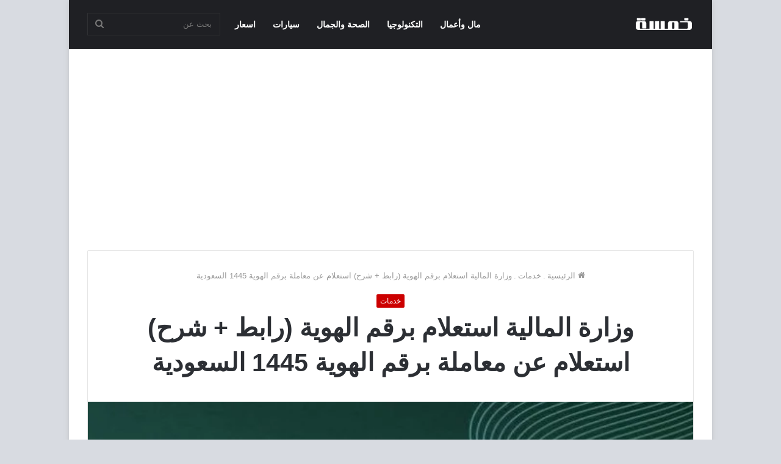

--- FILE ---
content_type: text/html; charset=UTF-8
request_url: https://5msh.com/ministry-finance-inquire-identity-number
body_size: 25228
content:
<!DOCTYPE html>
<html dir="rtl" lang="ar" class="" data-skin="light">
<head>
	<meta charset="UTF-8" />
	<link rel="profile" href="//gmpg.org/xfn/11" />
	<link href="//pagead2.googlesyndication.com" crossorigin rel="preconnect" />
	<link href="//www.googletagmanager.com" crossorigin rel="preconnect" />
	
<meta http-equiv='x-dns-prefetch-control' content='on'>
<link rel='dns-prefetch' href='//cdnjs.cloudflare.com' />
<link rel='dns-prefetch' href='//ajax.googleapis.com' />
<link rel='dns-prefetch' href='//fonts.googleapis.com' />
<link rel='dns-prefetch' href='//fonts.gstatic.com' />
<link rel='dns-prefetch' href='//s.gravatar.com' />
<link rel='dns-prefetch' href='//www.google-analytics.com' />
<link rel='preload' as='image' href="//5msh.com/wp-content/uploads/2021/04/خمسة.png.webp">
<link rel='preload' as='image' href="//5msh.com/wp-content/uploads/2021/02/وزارة-المالية-استعلام-برقم-الهوية.png.webp">
<link rel='preload' as='font' href='//5msh.com/wp-content/themes/jannah/assets/fonts/tielabs-fonticon/tielabs-fonticon.woff' type='font/woff' crossorigin='anonymous' />
<meta name='robots' content='index, follow, max-image-preview:large, max-snippet:-1, max-video-preview:-1' />

	<!-- This site is optimized with the Yoast SEO plugin v26.8 - https://yoast.com/product/yoast-seo-wordpress/ -->
	<title>وزارة المالية استعلام برقم الهوية (رابط + شرح) استعلام عن معاملة برقم الهوية 1445 السعودية - خمسة</title>
	<meta name="description" content="وزارة المالية استعلام برقم الهوية، إن الحكومة في المملكة العربية السعودية، تسعى إلي مواكبة كافة التطورات التكنولوجية التي تحدث في جميع دول العالم بأكمله،" />
	<link rel="canonical" href="//5msh.com/ministry-finance-inquire-identity-number" />
	<meta property="og:locale" content="ar_AR" />
	<meta property="og:type" content="article" />
	<meta property="og:title" content="وزارة المالية استعلام برقم الهوية (رابط + شرح) استعلام عن معاملة برقم الهوية 1445 السعودية - خمسة" />
	<meta property="og:description" content="وزارة المالية استعلام برقم الهوية، إن الحكومة في المملكة العربية السعودية، تسعى إلي مواكبة كافة التطورات التكنولوجية التي تحدث في جميع دول العالم بأكمله،" />
	<meta property="og:url" content="https://5msh.com/ministry-finance-inquire-identity-number" />
	<meta property="og:site_name" content="خمسة" />
	<meta property="article:publisher" content="https://www.facebook.com/5mshcom" />
	<meta property="article:published_time" content="2021-02-17T10:10:58+00:00" />
	<meta property="article:modified_time" content="2023-12-21T19:18:01+00:00" />
	<meta property="og:image" content="https://5msh.com/wp-content/uploads/2021/02/وزارة-المالية-استعلام-برقم-الهوية.png" />
	<meta property="og:image:width" content="625" />
	<meta property="og:image:height" content="338" />
	<meta property="og:image:type" content="image/png" />
	<meta name="author" content="alaa" />
	<meta name="twitter:card" content="summary_large_image" />
	<meta name="twitter:label1" content="كُتب بواسطة" />
	<meta name="twitter:data1" content="alaa" />
	<meta name="twitter:label2" content="وقت القراءة المُقدّر" />
	<meta name="twitter:data2" content="3 دقائق" />
	<script type="application/ld+json" class="yoast-schema-graph">{"@context":"https://schema.org","@graph":[{"@type":"Article","@id":"https://5msh.com/ministry-finance-inquire-identity-number#article","isPartOf":{"@id":"https://5msh.com/ministry-finance-inquire-identity-number"},"author":{"name":"alaa","@id":"https://5msh.com/#/schema/person/530a80fbbeee78c917aff440d77190f7"},"headline":"وزارة المالية استعلام برقم الهوية (رابط + شرح) استعلام عن معاملة برقم الهوية 1445 السعودية","datePublished":"2021-02-17T10:10:58+00:00","dateModified":"2023-12-21T19:18:01+00:00","mainEntityOfPage":{"@id":"https://5msh.com/ministry-finance-inquire-identity-number"},"wordCount":17,"commentCount":1,"publisher":{"@id":"https://5msh.com/#organization"},"image":{"@id":"https://5msh.com/ministry-finance-inquire-identity-number#primaryimage"},"thumbnailUrl":"https://5msh.com/wp-content/uploads/2021/02/وزارة-المالية-استعلام-برقم-الهوية.png","keywords":["استعلام","استعلام عن مستحقات الفرع المالي بوزارة الدفاع","استعلام عن مستحقات مالية برقم الهوية","اعفاء قروض","الاستفسار برقم الهوية","السعودية","المملكة العربية السعودية","رقم القدي","رقم الهوية","مستخقات مالية","وزارة المالية","وزارة المالية إدارة المتابعة إعفاء القروض","وزارة المالية إعفاء","وزارة المالية إعفاء قروض","وزارة المالية استعلام برقم الهوية","وزارة المالية خدمة الأفراد","وزارة المالية رقم"],"articleSection":["خدمات"],"inLanguage":"ar","potentialAction":[{"@type":"CommentAction","name":"Comment","target":["https://5msh.com/ministry-finance-inquire-identity-number#respond"]}]},{"@type":"WebPage","@id":"https://5msh.com/ministry-finance-inquire-identity-number","url":"https://5msh.com/ministry-finance-inquire-identity-number","name":"وزارة المالية استعلام برقم الهوية (رابط + شرح) استعلام عن معاملة برقم الهوية 1445 السعودية - خمسة","isPartOf":{"@id":"https://5msh.com/#website"},"primaryImageOfPage":{"@id":"https://5msh.com/ministry-finance-inquire-identity-number#primaryimage"},"image":{"@id":"https://5msh.com/ministry-finance-inquire-identity-number#primaryimage"},"thumbnailUrl":"https://5msh.com/wp-content/uploads/2021/02/وزارة-المالية-استعلام-برقم-الهوية.png","datePublished":"2021-02-17T10:10:58+00:00","dateModified":"2023-12-21T19:18:01+00:00","description":"وزارة المالية استعلام برقم الهوية، إن الحكومة في المملكة العربية السعودية، تسعى إلي مواكبة كافة التطورات التكنولوجية التي تحدث في جميع دول العالم بأكمله،","breadcrumb":{"@id":"https://5msh.com/ministry-finance-inquire-identity-number#breadcrumb"},"inLanguage":"ar","potentialAction":[{"@type":"ReadAction","target":["https://5msh.com/ministry-finance-inquire-identity-number"]}]},{"@type":"ImageObject","inLanguage":"ar","@id":"https://5msh.com/ministry-finance-inquire-identity-number#primaryimage","url":"https://5msh.com/wp-content/uploads/2021/02/وزارة-المالية-استعلام-برقم-الهوية.png","contentUrl":"https://5msh.com/wp-content/uploads/2021/02/وزارة-المالية-استعلام-برقم-الهوية.png","width":625,"height":338,"caption":"وزارة المالية استعلام برقم الهوية"},{"@type":"BreadcrumbList","@id":"https://5msh.com/ministry-finance-inquire-identity-number#breadcrumb","itemListElement":[{"@type":"ListItem","position":1,"name":"خمسة","item":"https://5msh.com/"},{"@type":"ListItem","position":2,"name":"وزارة المالية استعلام برقم الهوية (رابط + شرح) استعلام عن معاملة برقم الهوية 1445 السعودية"}]},{"@type":"WebSite","@id":"https://5msh.com/#website","url":"https://5msh.com/","name":"خمسة","description":"المعلومة من منبعها في خمسة دوت كوم","publisher":{"@id":"https://5msh.com/#organization"},"potentialAction":[{"@type":"SearchAction","target":{"@type":"EntryPoint","urlTemplate":"https://5msh.com/?s={search_term_string}"},"query-input":{"@type":"PropertyValueSpecification","valueRequired":true,"valueName":"search_term_string"}}],"inLanguage":"ar"},{"@type":"Organization","@id":"https://5msh.com/#organization","name":"خمسة","url":"https://5msh.com/","logo":{"@type":"ImageObject","inLanguage":"ar","@id":"https://5msh.com/#/schema/logo/image/","url":"https://5msh.com/wp-content/uploads/2021/06/خمسة-دوت-كوم-منبع-المعلومة.png","contentUrl":"https://5msh.com/wp-content/uploads/2021/06/خمسة-دوت-كوم-منبع-المعلومة.png","width":180,"height":180,"caption":"خمسة"},"image":{"@id":"https://5msh.com/#/schema/logo/image/"},"sameAs":["https://www.facebook.com/5mshcom"]},{"@type":"Person","@id":"https://5msh.com/#/schema/person/530a80fbbeee78c917aff440d77190f7","name":"alaa"}]}</script>
	<!-- / Yoast SEO plugin. -->


<link rel="alternate" type="application/rss+xml" title="خمسة &laquo; الخلاصة" href="//5msh.com/feed" />
<link rel="alternate" type="application/rss+xml" title="خمسة &laquo; خلاصة التعليقات" href="//5msh.com/comments/feed" />
<link rel="alternate" type="application/rss+xml" title="خمسة &laquo; وزارة المالية استعلام برقم الهوية (رابط + شرح) استعلام عن معاملة برقم الهوية 1445 السعودية خلاصة التعليقات" href="//5msh.com/ministry-finance-inquire-identity-number/feed" />
<link rel="alternate" title="oEmbed (JSON)" type="application/json+oembed" href="//5msh.com/wp-json/oembed/1.0/embed?url=https%3A%2F%2F5msh.com%2Fministry-finance-inquire-identity-number" />
<link rel="alternate" title="oEmbed (XML)" type="text/xml+oembed" href="//5msh.com/wp-json/oembed/1.0/embed?url=https%3A%2F%2F5msh.com%2Fministry-finance-inquire-identity-number&#038;format=xml" />
<style id='wp-img-auto-sizes-contain-inline-css' type='text/css'>
img:is([sizes=auto i],[sizes^="auto," i]){contain-intrinsic-size:3000px 1500px}
/*# sourceURL=wp-img-auto-sizes-contain-inline-css */
</style>
<style id='classic-theme-styles-inline-css' type='text/css'>
/**
 * These rules are needed for backwards compatibility.
 * They should match the button element rules in the base theme.json file.
 */
.wp-block-button__link {
	color: #ffffff;
	background-color: #32373c;
	border-radius: 9999px; /* 100% causes an oval, but any explicit but really high value retains the pill shape. */

	/* This needs a low specificity so it won't override the rules from the button element if defined in theme.json. */
	box-shadow: none;
	text-decoration: none;

	/* The extra 2px are added to size solids the same as the outline versions.*/
	padding: calc(0.667em + 2px) calc(1.333em + 2px);

	font-size: 1.125em;
}

.wp-block-file__button {
	background: #32373c;
	color: #ffffff;
	text-decoration: none;
}

/*# sourceURL=/wp-includes/css/classic-themes.css */
</style>
<link rel='stylesheet' id='toc-screen-css' href='//5msh.com/wp-content/plugins/table-of-contents-plus/screen.min.css' type='text/css' media='all' />
<link rel='stylesheet' id='tie-css-base-css' href='//5msh.com/wp-content/themes/jannah/assets/css/base.css' type='text/css' media='all' />
<link rel='stylesheet' id='tie-css-styles-css' href='//5msh.com/wp-content/themes/jannah/assets/css/style.css' type='text/css' media='all' />
<link rel='stylesheet' id='tie-css-widgets-css' href='//5msh.com/wp-content/themes/jannah/assets/css/widgets.css' type='text/css' media='all' />
<link rel='stylesheet' id='tie-css-helpers-css' href='//5msh.com/wp-content/themes/jannah/assets/css/helpers.css' type='text/css' media='all' />
<link rel='stylesheet' id='tie-css-single-css' href='//5msh.com/wp-content/themes/jannah/assets/css/single.css' type='text/css' media='all' />
<link rel='stylesheet' id='tie-css-print-css' href='//5msh.com/wp-content/themes/jannah/assets/css/print.css' type='text/css' media='print' />
<style id='tie-css-print-inline-css' type='text/css'>
html #main-nav .main-menu > ul > li > a{font-size: 14px;}html #tie-wrapper .mag-box.big-post-left-box li:not(:first-child) .post-title,html #tie-wrapper .mag-box.big-post-top-box li:not(:first-child) .post-title,html #tie-wrapper .mag-box.half-box li:not(:first-child) .post-title,html #tie-wrapper .mag-box.big-thumb-left-box li:not(:first-child) .post-title,html #tie-wrapper .mag-box.scrolling-box .slide .post-title,html #tie-wrapper .mag-box.miscellaneous-box li:not(:first-child) .post-title{font-weight: 500;}
					#tie-body{
						background-color: #d8dbe1;
					}
				
			.brand-title,
			a:hover,
			.tie-popup-search-submit,
			#logo.text-logo a,

			.theme-header nav .components #search-submit:hover,
			.theme-header .header-nav .components > li:hover > a,
			.theme-header .header-nav .components li a:hover,

			.main-menu ul.cats-vertical li a.is-active,
			.main-menu ul.cats-vertical li a:hover,
			.main-nav li.mega-menu .post-meta a:hover,
			.main-nav li.mega-menu .post-box-title a:hover,
			.search-in-main-nav.autocomplete-suggestions a:hover,

			#main-nav .menu ul:not(.cats-horizontal) li:hover > a,
			#main-nav .menu ul li.current-menu-item:not(.mega-link-column) > a,

			.top-nav .menu li:hover > a,
			.top-nav .menu > .tie-current-menu > a,
			.search-in-top-nav.autocomplete-suggestions .post-title a:hover,

			div.mag-box .mag-box-options .mag-box-filter-links a.active,
			.mag-box-filter-links .flexMenu-viewMore:hover > a,
			.stars-rating-active,
			body .tabs.tabs .active > a,
			.video-play-icon,
			.spinner-circle:after,
			#go-to-content:hover,
			.comment-list .comment-author .fn,
			.commentlist .comment-author .fn,
			blockquote::before,
			blockquote cite,
			blockquote.quote-simple p,
			.multiple-post-pages a:hover,
			#story-index li .is-current,
			.latest-tweets-widget .twitter-icon-wrap span,
			.wide-slider-nav-wrapper .slide,
			.wide-next-prev-slider-wrapper .tie-slider-nav li:hover span,
			.review-final-score h3,
			#mobile-menu-icon:hover .menu-text,
			body .entry a,
			.dark-skin body .entry a,
			.entry .post-bottom-meta a:hover,
			.comment-list .comment-content a,
			q a,
			blockquote a,

			.widget.tie-weather-widget .icon-basecloud-bg:after,

			.site-footer a:hover,
			.site-footer .stars-rating-active,
			.site-footer .twitter-icon-wrap span,
			.site-info a:hover{
				color: #cc0000;
			}

			#instagram-link a:hover{
				color: #cc0000 !important;
				border-color: #cc0000 !important;
			}

		
			[type='submit'],
			.button,
			.generic-button a,
			.generic-button button,

			.theme-header .header-nav .comp-sub-menu a.button.guest-btn:hover,
			.theme-header .header-nav .comp-sub-menu a.checkout-button,

			nav.main-nav .menu > li.tie-current-menu > a,
			nav.main-nav .menu > li:hover > a,
			.main-menu .mega-links-head:after,

			.main-nav .mega-menu.mega-cat .cats-horizontal li a.is-active,

			#mobile-menu-icon:hover .nav-icon,
			#mobile-menu-icon:hover .nav-icon:before,
			#mobile-menu-icon:hover .nav-icon:after,

			.search-in-main-nav.autocomplete-suggestions a.button,
			.search-in-top-nav.autocomplete-suggestions a.button,
			.spinner > div,

			.post-cat,
			.pages-numbers li.current span,
			.multiple-post-pages > span,
			#tie-wrapper .mejs-container .mejs-controls,
			.mag-box-filter-links a:hover,
			.slider-arrow-nav a:not(.pagination-disabled):hover,
			.comment-list .reply a:hover,
			.commentlist .reply a:hover,
			#reading-position-indicator,
			#story-index-icon,
			.videos-block .playlist-title,
			.review-percentage .review-item span span,
			.tie-slick-dots li.slick-active button,
			.tie-slick-dots li button:hover,

			.digital-rating-static,
			.timeline-widget li a:hover .date:before,
			#wp-calendar #today,
			.posts-list-counter li.widget-post-list:before,
			.cat-counter a + span,
			.tie-slider-nav li span:hover,
			.fullwidth-area .widget_tag_cloud .tagcloud a:hover,

			.magazine2:not(.block-head-4) .dark-widgetized-area ul.tabs a:hover,
			.magazine2:not(.block-head-4) .dark-widgetized-area ul.tabs .active a,
			.magazine1 .dark-widgetized-area ul.tabs a:hover,
			.magazine1 .dark-widgetized-area ul.tabs .active a,
			.block-head-4.magazine2 .dark-widgetized-area .tabs.tabs .active a,
			.block-head-4.magazine2 .dark-widgetized-area .tabs > .active a:before,
			.block-head-4.magazine2 .dark-widgetized-area .tabs > .active a:after,

			.demo_store,
			.demo #logo:after,
			.demo #sticky-logo:after,
			.widget.tie-weather-widget,
			span.video-close-btn:hover,
			#go-to-top,
			.latest-tweets-widget .slider-links .button:not(:hover){
				background-color: #cc0000;
				color: #FFFFFF;
			}

			.tie-weather-widget .widget-title .the-subtitle,
			.block-head-4.magazine2 #footer .tabs .active a:hover{
				color: #FFFFFF;
			}
		
			pre,
			code,
			.pages-numbers li.current span,
			.theme-header .header-nav .comp-sub-menu a.button.guest-btn:hover,
			.multiple-post-pages > span,
			.post-content-slideshow .tie-slider-nav li span:hover,
			#tie-body .tie-slider-nav li > span:hover,
			.slider-arrow-nav a:not(.pagination-disabled):hover,
			.main-nav .mega-menu.mega-cat .cats-horizontal li a.is-active,
			.main-nav .mega-menu.mega-cat .cats-horizontal li a:hover,
			.main-menu .menu > li > .menu-sub-content{
				border-color: #cc0000;
			}

			.main-menu .menu > li.tie-current-menu{
				border-bottom-color: #cc0000;
			}


			.top-nav .menu li.tie-current-menu > a:before,
			.top-nav .menu li.menu-item-has-children:hover > a:before{
				border-top-color: #cc0000;
			}

			.main-nav .main-menu .menu > li.tie-current-menu > a:before,
			.main-nav .main-menu .menu > li:hover > a:before{
				border-top-color: #FFFFFF;
			}

			header.main-nav-light .main-nav .menu-item-has-children li:hover > a:before,
			header.main-nav-light .main-nav .mega-menu li:hover > a:before{
				border-left-color: #cc0000;
			}

			.rtl header.main-nav-light .main-nav .menu-item-has-children li:hover > a:before,
			.rtl header.main-nav-light .main-nav .mega-menu li:hover > a:before{
				border-right-color: #cc0000;
				border-left-color: transparent;
			}

			.top-nav ul.menu li .menu-item-has-children:hover > a:before{
				border-top-color: transparent;
				border-left-color: #cc0000;
			}

			.rtl .top-nav ul.menu li .menu-item-has-children:hover > a:before{
				border-left-color: transparent;
				border-right-color: #cc0000;
			}
		
			::-moz-selection{
				background-color: #cc0000;
				color: #FFFFFF;
			}

			::selection{
				background-color: #cc0000;
				color: #FFFFFF;
			}

			circle.circle_bar{
				stroke: #cc0000;
			}

			#reading-position-indicator{
				box-shadow: 0 0 10px rgba( 204,0,0, 0.7);
			}
		
			#logo.text-logo a:hover,
			body .entry a:hover,
			.dark-skin body .entry a:hover,
			.comment-list .comment-content a:hover,
			.block-head-4.magazine2 .site-footer .tabs li a:hover,
			q a:hover,
			blockquote a:hover{
				color: #9a0000;
			}
		
			.button:hover,
			input[type='submit']:hover,
			.generic-button a:hover,
			.generic-button button:hover,

			a.post-cat:hover,
			.site-footer .button:hover,
			.site-footer [type='submit']:hover,
			.search-in-main-nav.autocomplete-suggestions a.button:hover,
			.search-in-top-nav.autocomplete-suggestions a.button:hover,
			.theme-header .header-nav .comp-sub-menu a.checkout-button:hover{
				background-color: #9a0000;
				color: #FFFFFF;
			}

			.theme-header .header-nav .comp-sub-menu a.checkout-button:not(:hover),
			body .entry a.button{
				color: #FFFFFF;
			}

			#story-index.is-compact .story-index-content{
				background-color: #cc0000;
			}

			#story-index.is-compact .story-index-content a,
			#story-index.is-compact .story-index-content .is-current{
				color: #FFFFFF;
			}
		
				#tie-body .has-block-head-4,
				#tie-body .mag-box-title h3,
				#tie-body .comment-reply-title,
				#tie-body .related.products > h2,
				#tie-body .up-sells > h2,
				#tie-body .cross-sells > h2,
				#tie-body .cart_totals > h2,
				#tie-body .bbp-form legend,
				#tie-body .mag-box-title h3 a,
				#tie-body .section-title-default a,
				#tie-body #cancel-comment-reply-link {
					color: #FFFFFF;
				}

				#tie-body .has-block-head-4:before,
				#tie-body .mag-box-title h3:before,
				#tie-body .comment-reply-title:before,
				#tie-body .related.products > h2:before,
				#tie-body .up-sells > h2:before,
				#tie-body .cross-sells > h2:before,
				#tie-body .cart_totals > h2:before,
				#tie-body .bbp-form legend:before {
					background-color: #cc0000;
				}

				#tie-body .block-more-button{
					color: #cc0000;
				}

				#tie-body .block-more-button:hover{
					color: #9a0000;
				}
			
					#tie-body .has-block-head-4:after,
					#tie-body .mag-box-title h3:after,
					#tie-body .comment-reply-title:after,
					#tie-body .related.products > h2:after,
					#tie-body .up-sells > h2:after,
					#tie-body .cross-sells > h2:after,
					#tie-body .cart_totals > h2:after,
					#tie-body .bbp-form legend:after{
						background-color: #cc0000;
					}
				html .brand-title,html a:hover,html .tie-popup-search-submit,html #logo.text-logo a,html .theme-header nav .components #search-submit:hover,html .theme-header .header-nav .components > li:hover > a,html .theme-header .header-nav .components li a:hover,html .main-menu ul.cats-vertical li a.is-active,html .main-menu ul.cats-vertical li a:hover,html .main-nav li.mega-menu .post-meta a:hover,html .main-nav li.mega-menu .post-box-title a:hover,html .search-in-main-nav.autocomplete-suggestions a:hover,html #main-nav .menu ul:not(.cats-horizontal) li:hover > a,html #main-nav .menu ul li.current-menu-item:not(.mega-link-column) > a,html .top-nav .menu li:hover > a,html .top-nav .menu > .tie-current-menu > a,html .search-in-top-nav.autocomplete-suggestions .post-title a:hover,html div.mag-box .mag-box-options .mag-box-filter-links a.active,html .mag-box-filter-links .flexMenu-viewMore:hover > a,html .stars-rating-active,html body .tabs.tabs .active > a,html .video-play-icon,html .spinner-circle:after,html #go-to-content:hover,html .comment-list .comment-author .fn,html .commentlist .comment-author .fn,html blockquote::before,html blockquote cite,html blockquote.quote-simple p,html .multiple-post-pages a:hover,html #story-index li .is-current,html .latest-tweets-widget .twitter-icon-wrap span,html .wide-slider-nav-wrapper .slide,html .wide-next-prev-slider-wrapper .tie-slider-nav li:hover span,html .review-final-score h3,html #mobile-menu-icon:hover .menu-text,html body .entry a,html .dark-skin body .entry a,html .entry .post-bottom-meta a:hover,html .comment-list .comment-content a,html q a,html blockquote a,html .widget.tie-weather-widget .icon-basecloud-bg:after,html .site-footer a:hover,html .site-footer .stars-rating-active,html .site-footer .twitter-icon-wrap span,html .site-info a:hover{
				color: #cc0000;}html #instagram-link a:hover{
				color: #cc0000 !important;
				border-color: #cc0000 !important;}html [type='submit'],html .button,html .generic-button a,html .generic-button button,html .theme-header .header-nav .comp-sub-menu a.button.guest-btn:hover,html .theme-header .header-nav .comp-sub-menu a.checkout-button,html nav.main-nav .menu > li.tie-current-menu > a,html nav.main-nav .menu > li:hover > a,html .main-menu .mega-links-head:after,html .main-nav .mega-menu.mega-cat .cats-horizontal li a.is-active,html #mobile-menu-icon:hover .nav-icon,html #mobile-menu-icon:hover .nav-icon:before,html #mobile-menu-icon:hover .nav-icon:after,html .search-in-main-nav.autocomplete-suggestions a.button,html .search-in-top-nav.autocomplete-suggestions a.button,html .spinner > div,html .post-cat,html .pages-numbers li.current span,html .multiple-post-pages > span,html #tie-wrapper .mejs-container .mejs-controls,html .mag-box-filter-links a:hover,html .slider-arrow-nav a:not(.pagination-disabled):hover,html .comment-list .reply a:hover,html .commentlist .reply a:hover,html #reading-position-indicator,html #story-index-icon,html .videos-block .playlist-title,html .review-percentage .review-item span span,html .tie-slick-dots li.slick-active button,html .tie-slick-dots li button:hover,html .digital-rating-static,html .timeline-widget li a:hover .date:before,html #wp-calendar #today,html .posts-list-counter li.widget-post-list:before,html .cat-counter a + span,html .tie-slider-nav li span:hover,html .fullwidth-area .widget_tag_cloud .tagcloud a:hover,html .magazine2:not(.block-head-4) .dark-widgetized-area ul.tabs a:hover,html .magazine2:not(.block-head-4) .dark-widgetized-area ul.tabs .active a,html .magazine1 .dark-widgetized-area ul.tabs a:hover,html .magazine1 .dark-widgetized-area ul.tabs .active a,html .block-head-4.magazine2 .dark-widgetized-area .tabs.tabs .active a,html .block-head-4.magazine2 .dark-widgetized-area .tabs > .active a:before,html .block-head-4.magazine2 .dark-widgetized-area .tabs > .active a:after,html .demo_store,html .demo #logo:after,html .demo #sticky-logo:after,html .widget.tie-weather-widget,html span.video-close-btn:hover,html #go-to-top,html .latest-tweets-widget .slider-links .button:not(:hover){
				background-color: #cc0000;
				color: #FFFFFF;}html .tie-weather-widget .widget-title .the-subtitle,html .block-head-4.magazine2 #footer .tabs .active a:hover{
				color: #FFFFFF;}html pre,html code,html .pages-numbers li.current span,html .theme-header .header-nav .comp-sub-menu a.button.guest-btn:hover,html .multiple-post-pages > span,html .post-content-slideshow .tie-slider-nav li span:hover,html #tie-body .tie-slider-nav li > span:hover,html .slider-arrow-nav a:not(.pagination-disabled):hover,html .main-nav .mega-menu.mega-cat .cats-horizontal li a.is-active,html .main-nav .mega-menu.mega-cat .cats-horizontal li a:hover,html .main-menu .menu > li > .menu-sub-content{
				border-color: #cc0000;}html .main-menu .menu > li.tie-current-menu{
				border-bottom-color: #cc0000;}html .top-nav .menu li.tie-current-menu > a:before,html .top-nav .menu li.menu-item-has-children:hover > a:before{
				border-top-color: #cc0000;}html .main-nav .main-menu .menu > li.tie-current-menu > a:before,html .main-nav .main-menu .menu > li:hover > a:before{
				border-top-color: #FFFFFF;}html header.main-nav-light .main-nav .menu-item-has-children li:hover > a:before,html header.main-nav-light .main-nav .mega-menu li:hover > a:before{
				border-left-color: #cc0000;}html .rtl header.main-nav-light .main-nav .menu-item-has-children li:hover > a:before,html .rtl header.main-nav-light .main-nav .mega-menu li:hover > a:before{
				border-right-color: #cc0000;
				border-left-color: transparent;}html .top-nav ul.menu li .menu-item-has-children:hover > a:before{
				border-top-color: transparent;
				border-left-color: #cc0000;}html .rtl .top-nav ul.menu li .menu-item-has-children:hover > a:before{
				border-left-color: transparent;
				border-right-color: #cc0000;}html ::-moz-selection{
				background-color: #cc0000;
				color: #FFFFFF;}html ::selection{
				background-color: #cc0000;
				color: #FFFFFF;}html circle.circle_bar{
				stroke: #cc0000;}html #reading-position-indicator{
				box-shadow: 0 0 10px rgba( 204,0,0, 0.7);}html #logo.text-logo a:hover,html body .entry a:hover,html .dark-skin body .entry a:hover,html .comment-list .comment-content a:hover,html .block-head-4.magazine2 .site-footer .tabs li a:hover,html q a:hover,html blockquote a:hover{
				color: #9a0000;}html .button:hover,html input[type='submit']:hover,html .generic-button a:hover,html .generic-button button:hover,html a.post-cat:hover,html .site-footer .button:hover,html .site-footer [type='submit']:hover,html .search-in-main-nav.autocomplete-suggestions a.button:hover,html .search-in-top-nav.autocomplete-suggestions a.button:hover,html .theme-header .header-nav .comp-sub-menu a.checkout-button:hover{
				background-color: #9a0000;
				color: #FFFFFF;}html .theme-header .header-nav .comp-sub-menu a.checkout-button:not(:hover),html body .entry a.button{
				color: #FFFFFF;}html #story-index.is-compact .story-index-content{
				background-color: #cc0000;}html #story-index.is-compact .story-index-content a,html #story-index.is-compact .story-index-content .is-current{
				color: #FFFFFF;}html #tie-body .has-block-head-4,html #tie-body .mag-box-title h3,html #tie-body .comment-reply-title,html #tie-body .related.products > h2,html #tie-body .up-sells > h2,html #tie-body .cross-sells > h2,html #tie-body .cart_totals > h2,html #tie-body .bbp-form legend,html #tie-body .mag-box-title h3 a,html #tie-body .section-title-default a,html #tie-body #cancel-comment-reply-link{
					color: #FFFFFF;}html #tie-body .has-block-head-4:before,html #tie-body .mag-box-title h3:before,html #tie-body .comment-reply-title:before,html #tie-body .related.products > h2:before,html #tie-body .up-sells > h2:before,html #tie-body .cross-sells > h2:before,html #tie-body .cart_totals > h2:before,html #tie-body .bbp-form legend:before{
					background-color: #cc0000;}html #tie-body .block-more-button{
					color: #cc0000;}html #tie-body .block-more-button:hover{
					color: #9a0000;}html #tie-body .has-block-head-4:after,html #tie-body .mag-box-title h3:after,html #tie-body .comment-reply-title:after,html #tie-body .related.products > h2:after,html #tie-body .up-sells > h2:after,html #tie-body .cross-sells > h2:after,html #tie-body .cart_totals > h2:after,html #tie-body .bbp-form legend:after{
						background-color: #cc0000;}html #top-nav,html #top-nav .sub-menu,html #top-nav .comp-sub-menu,html #top-nav .ticker-content,html #top-nav .ticker-swipe,html .top-nav-boxed #top-nav .topbar-wrapper,html .search-in-top-nav.autocomplete-suggestions,html #top-nav .guest-btn:not(:hover){
					background-color : #f5f5f5;}html #top-nav *,html .search-in-top-nav.autocomplete-suggestions{
					border-color: rgba( 0,0,0, 0.08);}html #top-nav .icon-basecloud-bg:after{
					color: #f5f5f5;}html #top-nav a:not(:hover),html #top-nav input,html #top-nav #search-submit,html #top-nav .fa-spinner,html #top-nav .dropdown-social-icons li a span,html #top-nav .components > li .social-link:not(:hover) span,html .search-in-top-nav.autocomplete-suggestions a{
					color: #444444;}html #top-nav .menu-item-has-children > a:before{
					border-top-color: #444444;}html #top-nav li .menu-item-has-children > a:before{
					border-top-color: transparent;
					border-left-color: #444444;}html .rtl #top-nav .menu li .menu-item-has-children > a:before{
					border-left-color: transparent;
					border-right-color: #444444;}html #top-nav input::-moz-placeholder{
					color: #444444;}html #top-nav input:-moz-placeholder{
					color: #444444;}html #top-nav input:-ms-input-placeholder{
					color: #444444;}html #top-nav input::-webkit-input-placeholder{
					color: #444444;}html #top-nav .comp-sub-menu .button:hover,html #top-nav .checkout-button,html .search-in-top-nav.autocomplete-suggestions .button{
					background-color: #1b98e0;}html #top-nav a:hover,html #top-nav .menu li:hover > a,html #top-nav .menu > .tie-current-menu > a,html #top-nav .components > li:hover > a,html #top-nav .components #search-submit:hover,html .search-in-top-nav.autocomplete-suggestions .post-title a:hover{
					color: #1b98e0;}html #top-nav .comp-sub-menu .button:hover{
					border-color: #1b98e0;}html #top-nav .tie-current-menu > a:before,html #top-nav .menu .menu-item-has-children:hover > a:before{
					border-top-color: #1b98e0;}html #top-nav .menu li .menu-item-has-children:hover > a:before{
					border-top-color: transparent;
					border-left-color: #1b98e0;}html .rtl #top-nav .menu li .menu-item-has-children:hover > a:before{
					border-left-color: transparent;
					border-right-color: #1b98e0;}html #top-nav .comp-sub-menu .button:hover,html #top-nav .comp-sub-menu .checkout-button,html .search-in-top-nav.autocomplete-suggestions .button{
					color: #FFFFFF;}html #top-nav .comp-sub-menu .checkout-button:hover,html .search-in-top-nav.autocomplete-suggestions .button:hover{
					background-color: #007ac2;}html #top-nav,html #top-nav .comp-sub-menu,html #top-nav .tie-weather-widget{
					color: #777777;}html .search-in-top-nav.autocomplete-suggestions .post-meta,html .search-in-top-nav.autocomplete-suggestions .post-meta a:not(:hover){
					color: rgba( 119,119,119, 0.7 );}html #top-nav .weather-icon .icon-cloud,html #top-nav .weather-icon .icon-basecloud-bg,html #top-nav .weather-icon .icon-cloud-behind{
					color: #777777 !important;}html #footer{
								background-color: #444444;}html #site-info{
								background-color: #0a0a0a;}html #footer .posts-list-counter .posts-list-items li.widget-post-list:before{
					border-color: #444444;}html #footer .timeline-widget a .date:before{
					border-color: rgba(68,68,68, 0.8);}html #footer .footer-boxed-widget-area,html #footer textarea,html #footer input:not([type=submit]),html #footer select,html #footer code,html #footer kbd,html #footer pre,html #footer samp,html #footer .show-more-button,html #footer .slider-links .tie-slider-nav span,html #footer #wp-calendar,html #footer #wp-calendar tbody td,html #footer #wp-calendar thead th,html #footer .widget.buddypress .item-options a{
					border-color: rgba(255,255,255, 0.1);}html #footer .social-statistics-widget .white-bg li.social-icons-item a,html #footer .widget_tag_cloud .tagcloud a,html #footer .latest-tweets-widget .slider-links .tie-slider-nav span,html #footer .widget_layered_nav_filters a{
						border-color: rgba(255,255,255, 0.1);}html #footer .social-statistics-widget .white-bg li:before{
					background: rgba(255,255,255, 0.1);}html .site-footer #wp-calendar tbody td{
					background: rgba(255,255,255, 0.02);}html #footer .white-bg .social-icons-item a span.followers span,html #footer .circle-three-cols .social-icons-item a .followers-num,html #footer .circle-three-cols .social-icons-item a .followers-name{
					color: rgba(255,255,255, 0.8);}html #footer .timeline-widget ul:before,html #footer .timeline-widget a:not(:hover) .date:before{
					background-color: #262626;}html #footer .widget-title,html #footer .widget-title a:not(:hover){
					color: #dddddd;}html #footer,html #footer textarea,html #footer input:not([type='submit']),html #footer select,html #footer #wp-calendar tbody,html #footer .tie-slider-nav li span:not(:hover),html #footer .widget_categories li a:before,html #footer .widget_product_categories li a:before,html #footer .widget_layered_nav li a:before,html #footer .widget_archive li a:before,html #footer .widget_nav_menu li a:before,html #footer .widget_meta li a:before,html #footer .widget_pages li a:before,html #footer .widget_recent_entries li a:before,html #footer .widget_display_forums li a:before,html #footer .widget_display_views li a:before,html #footer .widget_rss li a:before,html #footer .widget_display_stats dt:before,html #footer .subscribe-widget-content h3,html #footer .about-author .social-icons a:not(:hover) span{
					color: #aaaaaa;}html #footer post-widget-body .meta-item,html #footer .post-meta,html #footer .stream-title,html #footer.dark-skin .timeline-widget .date,html #footer .wp-caption .wp-caption-text,html #footer .rss-date{
					color: rgba(170,170,170, 0.7);}html #footer input::-moz-placeholder{
					color: #aaaaaa;}html #footer input:-moz-placeholder{
					color: #aaaaaa;}html #footer input:-ms-input-placeholder{
					color: #aaaaaa;}html #footer input::-webkit-input-placeholder{
					color: #aaaaaa;}html #site-info,html #site-info ul.social-icons li a:not(:hover) span{
				color: #f9f9f9;}html #footer .site-info a:not(:hover){
				color: #666666;}@media (min-width: 1200px){html .container{
						width: auto;}}html .boxed-layout #tie-wrapper,html .boxed-layout .fixed-nav{
						max-width: 1054px;}@media (min-width: 1024px){html .container,html .wide-next-prev-slider-wrapper .slider-main-container{
							max-width: 1024px;}}@media (max-width: 991px){
.header-layout-1 #mobile-menu-icon {
    left: unset!important;
}}
.taxonomy-description {
    font-size: 15px;
    text-align: right;
}
.taxonomy-description p {
    line-height: 26px;
}
.tagcloud a {
    font-size: 11px;
    font-weight: bold;
    color: #7d7d7d!important;
}
span.date.meta-item.tie-icon {
    display: none;
}
.entry p {
    font-size: 17px;
	line-height: 2!important;
}
.comment-form-url{display:none}

/*# sourceURL=tie-css-print-inline-css */
</style>
<script type="text/javascript" src="//5msh.com/wp-includes/js/jquery/jquery.js" id="jquery-core-js"></script>
<link rel="https://api.w.org/" href="//5msh.com/wp-json/" /><link rel="alternate" title="JSON" type="application/json" href="//5msh.com/wp-json/wp/v2/posts/2196" /><link rel="EditURI" type="application/rsd+xml" title="RSD" href="//5msh.com/xmlrpc.php?rsd" />
<link rel="stylesheet" href="//5msh.com/wp-content/themes/jannah/rtl.css" type="text/css" media="screen" /><meta name="generator" content="WordPress 6.9" />
<link rel='shortlink' href='//5msh.com/?p=2196' />

<link rel="preload" as="font" href="//5msh.com/wp-content/themes/jannah/assets/fonts/tielabs-fonticon/tielabs-fonticon.woff" crossorigin>
<link rel="preload" as="font" href="//5msh.com/wp-content/themes/jannah/assets/fonts/fontawesome/fa-solid-900.woff2" crossorigin>
<link rel="preload" as="font" href="//5msh.com/wp-content/themes/jannah/assets/fonts/fontawesome/fa-brands-400.woff2" crossorigin>
<link rel="preload" as="font" href="//5msh.com/wp-content/themes/jannah/assets/fonts/fontawesome/fa-regular-400.woff2" crossorigin><meta http-equiv="X-UA-Compatible" content="IE=edge"><meta name="google-site-verification" content="2vVUCyMR80IzZX0ELTO3Vi48lnt3H96RuEh-w0ruCr8" />
<meta name="ahrefs-site-verification" content="c0e804d086f330f0ca2f163f30b35f8e6be0b201ec76f2b265145cd2719e5024">
<meta name="p:domain_verify" content="020da733c9d44b5617465b1448a22c6e"/>
<script async src="//pagead2.googlesyndication.com/pagead/js/adsbygoogle.js"></script>


<meta name="theme-color" content="#cc0000" /><meta name="viewport" content="width=device-width, initial-scale=1.0" /> 
<script type='text/javascript'>
function addLink() {
    if (
window.getSelection().containsNode(
document.getElementsByClassName('entry-content')[0], true)) {
    var body_element = document.getElementsByTagName('body')[0];
    var selection;
    selection = window.getSelection();
    var oldselection = selection
    var pagelink = "<br /><br /> اقرا علي موقع خمسة : <a href='https://5msh.com/ministry-finance-inquire-identity-number'>https://5msh.com/ministry-finance-inquire-identity-number</a>"; //Change this if you like
    var copy_text = selection + pagelink;
    var new_div = document.createElement('div');
    new_div.style.left='-99999px';
    new_div.style.position='absolute';
 
    body_element.appendChild(new_div );
    new_div.innerHTML = copy_text ;
    selection.selectAllChildren(new_div );
    window.setTimeout(function() {
        body_element.removeChild(new_div );
    },0);
}
}
document.oncopy = addLink;
</script>
<link rel="icon" href="//5msh.com/wp-content/uploads/2020/10/cropped-images-7-32x32.png.webp" sizes="32x32" />
<link rel="icon" href="//5msh.com/wp-content/uploads/2020/10/cropped-images-7-192x192.png" sizes="192x192" />
<link rel="apple-touch-icon" href="//5msh.com/wp-content/uploads/2020/10/cropped-images-7-180x180.png.webp" />
<meta name="msapplication-TileImage" content="https://5msh.com/wp-content/uploads/2020/10/cropped-images-7-270x270.png" />
		<style type="text/css" id="wp-custom-css">
			#footer{padding-bottom:0px}		</style>
		<style id='global-styles-inline-css' type='text/css'>
:root{--wp--preset--aspect-ratio--square: 1;--wp--preset--aspect-ratio--4-3: 4/3;--wp--preset--aspect-ratio--3-4: 3/4;--wp--preset--aspect-ratio--3-2: 3/2;--wp--preset--aspect-ratio--2-3: 2/3;--wp--preset--aspect-ratio--16-9: 16/9;--wp--preset--aspect-ratio--9-16: 9/16;--wp--preset--color--black: #000000;--wp--preset--color--cyan-bluish-gray: #abb8c3;--wp--preset--color--white: #ffffff;--wp--preset--color--pale-pink: #f78da7;--wp--preset--color--vivid-red: #cf2e2e;--wp--preset--color--luminous-vivid-orange: #ff6900;--wp--preset--color--luminous-vivid-amber: #fcb900;--wp--preset--color--light-green-cyan: #7bdcb5;--wp--preset--color--vivid-green-cyan: #00d084;--wp--preset--color--pale-cyan-blue: #8ed1fc;--wp--preset--color--vivid-cyan-blue: #0693e3;--wp--preset--color--vivid-purple: #9b51e0;--wp--preset--gradient--vivid-cyan-blue-to-vivid-purple: linear-gradient(135deg,rgb(6,147,227) 0%,rgb(155,81,224) 100%);--wp--preset--gradient--light-green-cyan-to-vivid-green-cyan: linear-gradient(135deg,rgb(122,220,180) 0%,rgb(0,208,130) 100%);--wp--preset--gradient--luminous-vivid-amber-to-luminous-vivid-orange: linear-gradient(135deg,rgb(252,185,0) 0%,rgb(255,105,0) 100%);--wp--preset--gradient--luminous-vivid-orange-to-vivid-red: linear-gradient(135deg,rgb(255,105,0) 0%,rgb(207,46,46) 100%);--wp--preset--gradient--very-light-gray-to-cyan-bluish-gray: linear-gradient(135deg,rgb(238,238,238) 0%,rgb(169,184,195) 100%);--wp--preset--gradient--cool-to-warm-spectrum: linear-gradient(135deg,rgb(74,234,220) 0%,rgb(151,120,209) 20%,rgb(207,42,186) 40%,rgb(238,44,130) 60%,rgb(251,105,98) 80%,rgb(254,248,76) 100%);--wp--preset--gradient--blush-light-purple: linear-gradient(135deg,rgb(255,206,236) 0%,rgb(152,150,240) 100%);--wp--preset--gradient--blush-bordeaux: linear-gradient(135deg,rgb(254,205,165) 0%,rgb(254,45,45) 50%,rgb(107,0,62) 100%);--wp--preset--gradient--luminous-dusk: linear-gradient(135deg,rgb(255,203,112) 0%,rgb(199,81,192) 50%,rgb(65,88,208) 100%);--wp--preset--gradient--pale-ocean: linear-gradient(135deg,rgb(255,245,203) 0%,rgb(182,227,212) 50%,rgb(51,167,181) 100%);--wp--preset--gradient--electric-grass: linear-gradient(135deg,rgb(202,248,128) 0%,rgb(113,206,126) 100%);--wp--preset--gradient--midnight: linear-gradient(135deg,rgb(2,3,129) 0%,rgb(40,116,252) 100%);--wp--preset--font-size--small: 13px;--wp--preset--font-size--medium: 20px;--wp--preset--font-size--large: 36px;--wp--preset--font-size--x-large: 42px;--wp--preset--spacing--20: 0.44rem;--wp--preset--spacing--30: 0.67rem;--wp--preset--spacing--40: 1rem;--wp--preset--spacing--50: 1.5rem;--wp--preset--spacing--60: 2.25rem;--wp--preset--spacing--70: 3.38rem;--wp--preset--spacing--80: 5.06rem;--wp--preset--shadow--natural: 6px 6px 9px rgba(0, 0, 0, 0.2);--wp--preset--shadow--deep: 12px 12px 50px rgba(0, 0, 0, 0.4);--wp--preset--shadow--sharp: 6px 6px 0px rgba(0, 0, 0, 0.2);--wp--preset--shadow--outlined: 6px 6px 0px -3px rgb(255, 255, 255), 6px 6px rgb(0, 0, 0);--wp--preset--shadow--crisp: 6px 6px 0px rgb(0, 0, 0);}:where(.is-layout-flex){gap: 0.5em;}:where(.is-layout-grid){gap: 0.5em;}body .is-layout-flex{display: flex;}.is-layout-flex{flex-wrap: wrap;align-items: center;}.is-layout-flex > :is(*, div){margin: 0;}body .is-layout-grid{display: grid;}.is-layout-grid > :is(*, div){margin: 0;}:where(.wp-block-columns.is-layout-flex){gap: 2em;}:where(.wp-block-columns.is-layout-grid){gap: 2em;}:where(.wp-block-post-template.is-layout-flex){gap: 1.25em;}:where(.wp-block-post-template.is-layout-grid){gap: 1.25em;}.has-black-color{color: var(--wp--preset--color--black) !important;}.has-cyan-bluish-gray-color{color: var(--wp--preset--color--cyan-bluish-gray) !important;}.has-white-color{color: var(--wp--preset--color--white) !important;}.has-pale-pink-color{color: var(--wp--preset--color--pale-pink) !important;}.has-vivid-red-color{color: var(--wp--preset--color--vivid-red) !important;}.has-luminous-vivid-orange-color{color: var(--wp--preset--color--luminous-vivid-orange) !important;}.has-luminous-vivid-amber-color{color: var(--wp--preset--color--luminous-vivid-amber) !important;}.has-light-green-cyan-color{color: var(--wp--preset--color--light-green-cyan) !important;}.has-vivid-green-cyan-color{color: var(--wp--preset--color--vivid-green-cyan) !important;}.has-pale-cyan-blue-color{color: var(--wp--preset--color--pale-cyan-blue) !important;}.has-vivid-cyan-blue-color{color: var(--wp--preset--color--vivid-cyan-blue) !important;}.has-vivid-purple-color{color: var(--wp--preset--color--vivid-purple) !important;}.has-black-background-color{background-color: var(--wp--preset--color--black) !important;}.has-cyan-bluish-gray-background-color{background-color: var(--wp--preset--color--cyan-bluish-gray) !important;}.has-white-background-color{background-color: var(--wp--preset--color--white) !important;}.has-pale-pink-background-color{background-color: var(--wp--preset--color--pale-pink) !important;}.has-vivid-red-background-color{background-color: var(--wp--preset--color--vivid-red) !important;}.has-luminous-vivid-orange-background-color{background-color: var(--wp--preset--color--luminous-vivid-orange) !important;}.has-luminous-vivid-amber-background-color{background-color: var(--wp--preset--color--luminous-vivid-amber) !important;}.has-light-green-cyan-background-color{background-color: var(--wp--preset--color--light-green-cyan) !important;}.has-vivid-green-cyan-background-color{background-color: var(--wp--preset--color--vivid-green-cyan) !important;}.has-pale-cyan-blue-background-color{background-color: var(--wp--preset--color--pale-cyan-blue) !important;}.has-vivid-cyan-blue-background-color{background-color: var(--wp--preset--color--vivid-cyan-blue) !important;}.has-vivid-purple-background-color{background-color: var(--wp--preset--color--vivid-purple) !important;}.has-black-border-color{border-color: var(--wp--preset--color--black) !important;}.has-cyan-bluish-gray-border-color{border-color: var(--wp--preset--color--cyan-bluish-gray) !important;}.has-white-border-color{border-color: var(--wp--preset--color--white) !important;}.has-pale-pink-border-color{border-color: var(--wp--preset--color--pale-pink) !important;}.has-vivid-red-border-color{border-color: var(--wp--preset--color--vivid-red) !important;}.has-luminous-vivid-orange-border-color{border-color: var(--wp--preset--color--luminous-vivid-orange) !important;}.has-luminous-vivid-amber-border-color{border-color: var(--wp--preset--color--luminous-vivid-amber) !important;}.has-light-green-cyan-border-color{border-color: var(--wp--preset--color--light-green-cyan) !important;}.has-vivid-green-cyan-border-color{border-color: var(--wp--preset--color--vivid-green-cyan) !important;}.has-pale-cyan-blue-border-color{border-color: var(--wp--preset--color--pale-cyan-blue) !important;}.has-vivid-cyan-blue-border-color{border-color: var(--wp--preset--color--vivid-cyan-blue) !important;}.has-vivid-purple-border-color{border-color: var(--wp--preset--color--vivid-purple) !important;}.has-vivid-cyan-blue-to-vivid-purple-gradient-background{background: var(--wp--preset--gradient--vivid-cyan-blue-to-vivid-purple) !important;}.has-light-green-cyan-to-vivid-green-cyan-gradient-background{background: var(--wp--preset--gradient--light-green-cyan-to-vivid-green-cyan) !important;}.has-luminous-vivid-amber-to-luminous-vivid-orange-gradient-background{background: var(--wp--preset--gradient--luminous-vivid-amber-to-luminous-vivid-orange) !important;}.has-luminous-vivid-orange-to-vivid-red-gradient-background{background: var(--wp--preset--gradient--luminous-vivid-orange-to-vivid-red) !important;}.has-very-light-gray-to-cyan-bluish-gray-gradient-background{background: var(--wp--preset--gradient--very-light-gray-to-cyan-bluish-gray) !important;}.has-cool-to-warm-spectrum-gradient-background{background: var(--wp--preset--gradient--cool-to-warm-spectrum) !important;}.has-blush-light-purple-gradient-background{background: var(--wp--preset--gradient--blush-light-purple) !important;}.has-blush-bordeaux-gradient-background{background: var(--wp--preset--gradient--blush-bordeaux) !important;}.has-luminous-dusk-gradient-background{background: var(--wp--preset--gradient--luminous-dusk) !important;}.has-pale-ocean-gradient-background{background: var(--wp--preset--gradient--pale-ocean) !important;}.has-electric-grass-gradient-background{background: var(--wp--preset--gradient--electric-grass) !important;}.has-midnight-gradient-background{background: var(--wp--preset--gradient--midnight) !important;}.has-small-font-size{font-size: var(--wp--preset--font-size--small) !important;}.has-medium-font-size{font-size: var(--wp--preset--font-size--medium) !important;}.has-large-font-size{font-size: var(--wp--preset--font-size--large) !important;}.has-x-large-font-size{font-size: var(--wp--preset--font-size--x-large) !important;}
/*# sourceURL=global-styles-inline-css */
</style>
<style id='core-block-supports-inline-css' type='text/css'>
/**
 * Core styles: block-supports
 */

/*# sourceURL=core-block-supports-inline-css */
</style>
</head>

<body id="tie-body" class="rtl wp-singular post-template-default single single-post postid-2196 single-format-standard wp-theme-jannah tie-no-js boxed-layout wrapper-has-shadow block-head-4 block-head-6 magazine1 is-thumb-overlay-disabled is-desktop is-header-layout-1 has-header-below-ad full-width post-layout-1 narrow-title-narrow-media is-standard-format has-mobile-share hide_banner_header hide_breaking_news hide_sidebars hide_breadcrumbs hide_share_post_top hide_share_post_bottom hide_post_newsletter hide_read_next hide_related hide_post_authorbio hide_post_nav">



<div class="background-overlay">

	<div id="tie-container" class="site tie-container">

		
		<div id="tie-wrapper">

			
<header id="theme-header" class="theme-header header-layout-1 main-nav-dark main-nav-default-dark main-nav-above no-stream-item has-normal-width-logo mobile-header-centered">
	
<div class="main-nav-wrapper">
	<nav id="main-nav"  class="main-nav header-nav" style="line-height:80px" aria-label="القائمة الرئيسية">
		<div class="container">

			<div class="main-menu-wrapper">

				<div id="mobile-header-components-area_1" class="mobile-header-components"></div>
						<div class="header-layout-1-logo" style="width:100px">
							
		<div id="logo" class="image-logo" style="margin-top: 10px; margin-bottom: 10px;">

			
			<a title="موقع خمسة دوت كوم | اكثر ما يُبحث عنه في السعودية ومصر" href="https://5msh.com/" data-wpel-link="internal">
				
				<picture class="tie-logo-default tie-logo-picture">
					<source class="tie-logo-source-default tie-logo-source" srcset="https://5msh.com/wp-content/uploads/2021/04/خمسة.png.webp 1x">
					<img class="tie-logo-img-default tie-logo-img" src="//5msh.com/wp-content/uploads/2021/04/خمسة.png.webp" alt="موقع خمسة دوت كوم | اكثر ما يُبحث عنه في السعودية ومصر" width="100" height="60" style="max-height:60px; width: auto;" />
				</picture>
						</a>

			
		</div><!-- #logo /-->

								</div>

						<div id="mobile-header-components-area_2" class="mobile-header-components"></div>
				<div id="menu-components-wrap">

					
		<div id="sticky-logo" class="image-logo">

			
			<a title="موقع خمسة دوت كوم | اكثر ما يُبحث عنه في السعودية ومصر" href="https://5msh.com/" data-wpel-link="internal">
				
				<picture class="tie-logo-default tie-logo-picture">
					<source class="tie-logo-source-default tie-logo-source" srcset="https://5msh.com/wp-content/uploads/2021/04/خمسة.png.webp 1x">
					<img class="tie-logo-img-default tie-logo-img" src="//5msh.com/wp-content/uploads/2021/04/خمسة.png.webp" alt="موقع خمسة دوت كوم | اكثر ما يُبحث عنه في السعودية ومصر" width="100" height="60" />
				</picture>
						</a>

			
		</div><!-- #Sticky-logo /-->

		<div class="flex-placeholder"></div>
		
					<div class="main-menu main-menu-wrap tie-alignleft">
						<div id="main-nav-menu" class="main-menu header-menu"><ul id="menu-header" class="menu" role="menubar"><li id="menu-item-16" class="menu-item menu-item-type-taxonomy menu-item-object-category menu-item-16"><a href="https://5msh.com/business" data-wpel-link="internal">مال وأعمال</a></li>
<li id="menu-item-289" class="menu-item menu-item-type-taxonomy menu-item-object-category menu-item-289"><a href="https://5msh.com/technology" data-wpel-link="internal">التكنولوجيا</a></li>
<li id="menu-item-5022" class="menu-item menu-item-type-taxonomy menu-item-object-category menu-item-5022"><a href="https://5msh.com/healthy-beauty" data-wpel-link="internal">الصحة والجمال</a></li>
<li id="menu-item-335" class="menu-item menu-item-type-taxonomy menu-item-object-category menu-item-335"><a href="https://5msh.com/cars" data-wpel-link="internal">سيارات</a></li>
<li id="menu-item-4473" class="menu-item menu-item-type-taxonomy menu-item-object-category menu-item-4473"><a href="https://5msh.com/prices" data-wpel-link="internal">اسعار</a></li>
</ul></div>					</div><!-- .main-menu.tie-alignleft /-->

					<ul class="components">		<li class="search-bar menu-item custom-menu-link" aria-label="بحث">
			<form method="get" id="search" action="//5msh.com/">
				<input id="search-input"  inputmode="search" type="text" name="s" title="بحث عن" placeholder="بحث عن" />
				<button id="search-submit" type="submit">
					<span class="tie-icon-search tie-search-icon" aria-hidden="true"></span>
					<span class="screen-reader-text">بحث عن</span>
				</button>
			</form>
		</li>
		</ul><!-- Components -->
				</div><!-- #menu-components-wrap /-->
			</div><!-- .main-menu-wrapper /-->
		</div><!-- .container /-->
	</nav><!-- #main-nav /-->
</div><!-- .main-nav-wrapper /-->

</header>

<div class="stream-item stream-item-below-header"><ins class="adsbygoogle"
     style="display:block"
     data-ad-client="ca-pub-3542911537907613"
     data-ad-slot="4510397631"
     data-ad-format="auto"
     data-full-width-responsive="true"></ins>
<script>
     (adsbygoogle = window.adsbygoogle || []).push({});
</script></div><div id="content" class="site-content container"><div id="main-content-row" class="tie-row main-content-row">

<div class="main-content tie-col-md-12" role="main">

	
	<article id="the-post" class="container-wrapper post-content tie-standard">

		
<header class="entry-header-outer">

	<nav id="breadcrumb"><a href="https://5msh.com/" data-wpel-link="internal"><span class="tie-icon-home" aria-hidden="true"></span> الرئيسية</a><em class="delimiter">.</em><a href="https://5msh.com/services" data-wpel-link="internal">خدمات</a><em class="delimiter">.</em><span class="current">وزارة المالية استعلام برقم الهوية (رابط + شرح) استعلام عن معاملة برقم الهوية 1445 السعودية</span></nav><script type="application/ld+json">{"@context":"http:\/\/schema.org","@type":"BreadcrumbList","@id":"#Breadcrumb","itemListElement":[{"@type":"ListItem","position":1,"item":{"name":"\u0627\u0644\u0631\u0626\u064a\u0633\u064a\u0629","@id":"https:\/\/5msh.com\/"}},{"@type":"ListItem","position":2,"item":{"name":"\u062e\u062f\u0645\u0627\u062a","@id":"https:\/\/5msh.com\/services"}}]}</script>
	<div class="entry-header">

		<span class="post-cat-wrap"><a class="post-cat tie-cat-416" href="https://5msh.com/services" data-wpel-link="internal">خدمات</a></span>
		<h1 class="post-title entry-title">وزارة المالية استعلام برقم الهوية (رابط + شرح) استعلام عن معاملة برقم الهوية 1445 السعودية</h1>

			</div><!-- .entry-header /-->

	
	
</header><!-- .entry-header-outer /-->

<div  class="featured-area"><div class="featured-area-inner"><figure class="single-featured-image"><img width="625" height="338" src="//5msh.com/wp-content/uploads/2021/02/وزارة-المالية-استعلام-برقم-الهوية.png.webp" class="attachment-full size-full wp-post-image" alt="وزارة المالية استعلام برقم الهوية" is_main_img="1" decoding="async" fetchpriority="high" srcset="//5msh.com/wp-content/uploads/2021/02/وزارة-المالية-استعلام-برقم-الهوية.png.webp 625w,//5msh.com/wp-content/uploads/2021/02/وزارة-المالية-استعلام-برقم-الهوية-300x162.png.webp 300w" sizes="(max-width: 625px) 100vw, 625px" />
						<figcaption class="single-caption-text">
							<span class="tie-icon-camera" aria-hidden="true"></span> وزارة المالية استعلام برقم الهوية
						</figcaption>
					</figure></div></div>
		<div class="entry-content entry clearfix">

			<div class="stream-item stream-item-above-post-content"><ins class="adsbygoogle"
     style="display:block; text-align:center;"
     data-ad-layout="in-article"
     data-ad-format="fluid"
     data-ad-client="ca-pub-3542911537907613"
     data-ad-slot="2409728348"></ins>
<script>
     (adsbygoogle = window.adsbygoogle || []).push({});
</script></div>
			<div id="toc_container" class="no_bullets"><p class="toc_title">المحتويات</p><ul class="toc_list"><li><a href="#i">استعلام عن مستحقات مالية برقم الهوية</a></li><li><a href="#i-2">وزارة المالية إعفاء قروض</a></li><li><a href="#i-3">وزارة المالية استعلام عن معاملة برقم الهوية</a></li></ul></div>
<p>وزارة المالية استعلام برقم الهوية، إن الحكومة في المملكة العربية السعودية، تسعى إلي مواكبة كافة التطورات التكنولوجية التي تحدث في جميع دول العالم بأكمله، وبالفعل فلقد قامت العديد من الوزارة والهيئات في المملكة العربية السعودية، مواقع إلكترونية لإتمام العديد من الخدمات بشكل إلكتروني من خلال الانترنت من دون الحاجة للذهاب إلي أي مكان، ومن ضمن الوزارات التي وفر خدمات إلكترونية، هي وزارة المالية استعلام برقم الهوية وتحدثنا في مقال اخر عن <a href="https://5msh.com/query-transaction-jeddah-municipality" data-wpel-link="internal">استعلام عن معاملة امانة جدة</a> و <a href="https://5msh.com/execution-query-id-number" data-wpel-link="internal">استعلام التنفيذ برقم الهوية</a>، بمعني أنه من الممكن أن تقوم بالاستعلام بشكل إلكتروني عن أي من خدمات وزارة المالية برقم الهوية السعودي الوطني.</p>
<h2><span id="i">استعلام عن مستحقات مالية برقم الهوية</span></h2>
<p>إن وزارة المالية في المملكة العربية السعودية، قد اتاحت إمكانية إجراء الاستعلامات عن أي مستحقات مالية باستخدام رقم الهوية بشكل إلكتروني، من خلال موقع وزارة المالية استعلام برقم الهوية، ويذكر أن هناك عدد كبير من المواطنين السعوديين الذين يرغبون في الاستعلام عن مستحقاتهم المالية بشكل إلكتروني، وعليه فإننا ومن خلال موقعنا خمسة سوف نوضح لكم متابعينا الكرام، طريقة إجراء استعلام عن مستحقات مالية برقم الهوية، موضح إليكم كالتالي:-</p><div class="stream-item stream-item-in-post stream-item-inline-post aligncenter"><ins class="adsbygoogle"
     style="display:block; text-align:center;"
     data-ad-layout="in-article"
     data-ad-format="fluid"
     data-ad-client="ca-pub-3542911537907613"
     data-ad-slot="2409728348"></ins>
<script>
     (adsbygoogle = window.adsbygoogle || []).push({});
</script></div>
<ol>
<li>ادخل علي الخدمات الإلكترونية المتواجدة في موقع وزارة التنمية الإجتماعية السعودي الإلكتروني <a href="https://www.my.gov.sa/wps/portal/snp/main" target="_blank" rel="noopener" data-wpel-link="exclude">www my gov sa</a>.</li>
<li>انقر علي مربع استعلام مستحقات تأمينية.</li>
<li>اكتب رقم الهوية الخاص بك.</li>
<li>اكتب اسمك بالكامل كما هو في بطاقة الهوية الخاصة بك.</li>
<li>قم بكتابة رمز التحقق.</li>
<li>اكمل باقي البيانات المطلوبة منك بشكل صحيح.</li>
<li>انقر علي عرض.</li>
<li>وعندها سوف يتم عرض كافة المستحقات المالية الخاصة بك.</li>
</ol>
<h3><span id="i-2">وزارة المالية إعفاء قروض</span></h3>
<p>إن هناك العديد من المواطنين السعوديين في المملكة العربية السعودية، الذين حصلوا علي قروض من البنوك السعودية، ولكن ليس لديهم القدرة علي سداد الأقساط المستحقة عليهم للقرض، وتسهيلا للحياه علي المواطنين السعوديين، فلقد تم إتاحة تقديم طلب للإعفاء من سداد باقي أقساط القرض، كما تم إتاحت موقع إلكتروني يمكن لصاحب القرض الاستعلام بشكل دوري علي هل تم قبول الإعفاء أم لا، وعليه فإننا ومن خلال موقعنا خمسة سوف نوضح لكم متابعينا الكرام، وزارة المالية إعفاء قروض أي الاستعلام عن إعفاء القروض، موضح إليكم كالتالي:-</p>
<ol>
<li>ادخل علي موقع وزارة المالية السعودية الإلكتروني <a href="https://www.mof.gov.sa/eservices/Pages/follow.aspx" target="_blank" rel="noopener nofollow external noreferrer" data-wpel-link="external">www mof gov sa eservices</a>.</li>
<li>قم بالضغط علي الخدمات الإلكترونية.</li>
<li>اضغط علي الخدمات الإلكترونية الأكثر استخداماً.</li>
<li>وبعد ذلك سوف تظهر لك خدمة متابعة المعاملات المقدمة للوزارة.</li>
<li>انقر علي خدمة متابعة المعاملات المقدمة للوزارة.</li>
<li>اكتب رقم القيد.</li>
<li>اكتب رقم الخطاب.</li>
<li>اكتب رمز التحقق.</li>
<li>انقر علي استعلام.</li>
</ol>
<h3><span id="i-3">وزارة المالية استعلام عن معاملة برقم الهوية</span></h3>
<p>إننا ومن خلال موقعنا خمسة سوف نوضح لكم متابعينا الكرام، طريقة إتاحة وزارة المالية استعلام عن معاملة برقم الهوية، موضح إليكم كالتالي:-</p>
<ol>
<li>ادخل علي موقع وزارة المالية السعودية الإلكتروني <a href="https://www.mof.gov.sa/eservices/Pages/follow.aspx" target="_blank" rel="noopener nofollow external noreferrer" data-wpel-link="external">www mof gov sa eservices</a>.</li>
<li>قم بالضغط علي الخدمات الإلكترونية.</li>
<li>اضغط علي الخدمات الإلكترونية الأكثر استخداماً.</li>
<li>وبعد ذلك سوف تظهر لك خدمة متابعة المعاملات المقدمة للوزارة.</li>
<li>انقر علي خدمة متابعة المعاملات المقدمة للوزارة.</li>
<li>انقر علي الاستعلام برقم القيد ورقم القيد يكون بدلا من رقم الهوية، حيث أنه لا يمكن الاستعلام عن معاملة في المملكة العربية السعودية إلكتروني برقم الهوية.</li>
<li>اكتب رقم القيد.</li>
<li>اكتب التاريخ.</li>
<li>اكتب رمز التحقق جيدا.</li>
<li>اضغط علي استعلام.</li>
</ol>
</p><div class="stream-item stream-item-in-post stream-item-inline-post aligncenter"><ins class="adsbygoogle"
     style="display:block; text-align:center;"
     data-ad-layout="in-article"
     data-ad-format="fluid"
     data-ad-client="ca-pub-3542911537907613"
     data-ad-slot="2409728348"></ins>
<script>
     (adsbygoogle = window.adsbygoogle || []).push({});
</script></div>
			<div class="stream-item stream-item-below-post-content"><ins class="adsbygoogle"
     style="display:block; text-align:center;"
     data-ad-layout="in-article"
     data-ad-format="fluid"
     data-ad-client="ca-pub-3542911537907613"
     data-ad-slot="2409728348"></ins>
<script>
     (adsbygoogle = window.adsbygoogle || []).push({});
</script></div><div class="post-bottom-meta post-bottom-tags post-tags-classic"><div class="post-bottom-meta-title"><span class="tie-icon-tags" aria-hidden="true"></span> الوسوم</div><span class="tagcloud"><a href="https://5msh.com/tag/enquiry" rel="tag" data-wpel-link="internal">استعلام</a> <a href="https://5msh.com/tag/%d8%a7%d8%b3%d8%aa%d8%b9%d9%84%d8%a7%d9%85-%d8%b9%d9%86-%d9%85%d8%b3%d8%aa%d8%ad%d9%82%d8%a7%d8%aa-%d8%a7%d9%84%d9%81%d8%b1%d8%b9-%d8%a7%d9%84%d9%85%d8%a7%d9%84%d9%8a-%d8%a8%d9%88%d8%b2%d8%a7%d8%b1" rel="tag" data-wpel-link="internal">استعلام عن مستحقات الفرع المالي بوزارة الدفاع</a> <a href="https://5msh.com/tag/%d8%a7%d8%b3%d8%aa%d8%b9%d9%84%d8%a7%d9%85-%d8%b9%d9%86-%d9%85%d8%b3%d8%aa%d8%ad%d9%82%d8%a7%d8%aa-%d9%85%d8%a7%d9%84%d9%8a%d8%a9-%d8%a8%d8%b1%d9%82%d9%85-%d8%a7%d9%84%d9%87%d9%88%d9%8a%d8%a9" rel="tag" data-wpel-link="internal">استعلام عن مستحقات مالية برقم الهوية</a> <a href="https://5msh.com/tag/%d8%a7%d8%b9%d9%81%d8%a7%d8%a1-%d9%82%d8%b1%d9%88%d8%b6" rel="tag" data-wpel-link="internal">اعفاء قروض</a> <a href="https://5msh.com/tag/%d8%a7%d9%84%d8%a7%d8%b3%d8%aa%d9%81%d8%b3%d8%a7%d8%b1-%d8%a8%d8%b1%d9%82%d9%85-%d8%a7%d9%84%d9%87%d9%88%d9%8a%d8%a9" rel="tag" data-wpel-link="internal">الاستفسار برقم الهوية</a> <a href="https://5msh.com/tag/saudia" rel="tag" data-wpel-link="internal">السعودية</a> <a href="https://5msh.com/tag/%d8%a7%d9%84%d9%85%d9%85%d9%84%d9%83%d8%a9-%d8%a7%d9%84%d8%b9%d8%b1%d8%a8%d9%8a%d8%a9-%d8%a7%d9%84%d8%b3%d8%b9%d9%88%d8%af%d9%8a%d8%a9" rel="tag" data-wpel-link="internal">المملكة العربية السعودية</a> <a href="https://5msh.com/tag/%d8%b1%d9%82%d9%85-%d8%a7%d9%84%d9%82%d8%af%d9%8a" rel="tag" data-wpel-link="internal">رقم القدي</a> <a href="https://5msh.com/tag/%d8%b1%d9%82%d9%85-%d8%a7%d9%84%d9%87%d9%88%d9%8a%d8%a9" rel="tag" data-wpel-link="internal">رقم الهوية</a> <a href="https://5msh.com/tag/%d9%85%d8%b3%d8%aa%d8%ae%d9%82%d8%a7%d8%aa-%d9%85%d8%a7%d9%84%d9%8a%d8%a9" rel="tag" data-wpel-link="internal">مستخقات مالية</a> <a href="https://5msh.com/tag/%d9%88%d8%b2%d8%a7%d8%b1%d8%a9-%d8%a7%d9%84%d9%85%d8%a7%d9%84%d9%8a%d8%a9" rel="tag" data-wpel-link="internal">وزارة المالية</a> <a href="https://5msh.com/tag/%d9%88%d8%b2%d8%a7%d8%b1%d8%a9-%d8%a7%d9%84%d9%85%d8%a7%d9%84%d9%8a%d8%a9-%d8%a5%d8%af%d8%a7%d8%b1%d8%a9-%d8%a7%d9%84%d9%85%d8%aa%d8%a7%d8%a8%d8%b9%d8%a9-%d8%a5%d8%b9%d9%81%d8%a7%d8%a1-%d8%a7%d9%84" rel="tag" data-wpel-link="internal">وزارة المالية إدارة المتابعة إعفاء القروض</a> <a href="https://5msh.com/tag/%d9%88%d8%b2%d8%a7%d8%b1%d8%a9-%d8%a7%d9%84%d9%85%d8%a7%d9%84%d9%8a%d8%a9-%d8%a5%d8%b9%d9%81%d8%a7%d8%a1" rel="tag" data-wpel-link="internal">وزارة المالية إعفاء</a> <a href="https://5msh.com/tag/%d9%88%d8%b2%d8%a7%d8%b1%d8%a9-%d8%a7%d9%84%d9%85%d8%a7%d9%84%d9%8a%d8%a9-%d8%a5%d8%b9%d9%81%d8%a7%d8%a1-%d9%82%d8%b1%d9%88%d8%b6" rel="tag" data-wpel-link="internal">وزارة المالية إعفاء قروض</a> <a href="https://5msh.com/tag/%d9%88%d8%b2%d8%a7%d8%b1%d8%a9-%d8%a7%d9%84%d9%85%d8%a7%d9%84%d9%8a%d8%a9-%d8%a7%d8%b3%d8%aa%d8%b9%d9%84%d8%a7%d9%85-%d8%a8%d8%b1%d9%82%d9%85-%d8%a7%d9%84%d9%87%d9%88%d9%8a%d8%a9" rel="tag" data-wpel-link="internal">وزارة المالية استعلام برقم الهوية</a> <a href="https://5msh.com/tag/%d9%88%d8%b2%d8%a7%d8%b1%d8%a9-%d8%a7%d9%84%d9%85%d8%a7%d9%84%d9%8a%d8%a9-%d8%ae%d8%af%d9%85%d8%a9-%d8%a7%d9%84%d8%a3%d9%81%d8%b1%d8%a7%d8%af" rel="tag" data-wpel-link="internal">وزارة المالية خدمة الأفراد</a> <a href="https://5msh.com/tag/%d9%88%d8%b2%d8%a7%d8%b1%d8%a9-%d8%a7%d9%84%d9%85%d8%a7%d9%84%d9%8a%d8%a9-%d8%b1%d9%82%d9%85" rel="tag" data-wpel-link="internal">وزارة المالية رقم</a></span></div>
		</div><!-- .entry-content /-->

				<div id="post-extra-info">
			<div class="theiaStickySidebar">
							</div>
		</div>

		<div class="clearfix"></div>
		<script id="tie-schema-json" type="application/ld+json">{"@context":"http:\/\/schema.org","@type":"Article","dateCreated":"2021-02-17T13:10:58+03:00","datePublished":"2021-02-17T13:10:58+03:00","dateModified":"2023-12-21T22:18:01+03:00","headline":"\u0648\u0632\u0627\u0631\u0629 \u0627\u0644\u0645\u0627\u0644\u064a\u0629 \u0627\u0633\u062a\u0639\u0644\u0627\u0645 \u0628\u0631\u0642\u0645 \u0627\u0644\u0647\u0648\u064a\u0629 (\u0631\u0627\u0628\u0637 + \u0634\u0631\u062d) \u0627\u0633\u062a\u0639\u0644\u0627\u0645 \u0639\u0646 \u0645\u0639\u0627\u0645\u0644\u0629 \u0628\u0631\u0642\u0645 \u0627\u0644\u0647\u0648\u064a\u0629 1445 \u0627\u0644\u0633\u0639\u0648\u062f\u064a\u0629","name":"\u0648\u0632\u0627\u0631\u0629 \u0627\u0644\u0645\u0627\u0644\u064a\u0629 \u0627\u0633\u062a\u0639\u0644\u0627\u0645 \u0628\u0631\u0642\u0645 \u0627\u0644\u0647\u0648\u064a\u0629 (\u0631\u0627\u0628\u0637 + \u0634\u0631\u062d) \u0627\u0633\u062a\u0639\u0644\u0627\u0645 \u0639\u0646 \u0645\u0639\u0627\u0645\u0644\u0629 \u0628\u0631\u0642\u0645 \u0627\u0644\u0647\u0648\u064a\u0629 1445 \u0627\u0644\u0633\u0639\u0648\u062f\u064a\u0629","keywords":"\u0627\u0633\u062a\u0639\u0644\u0627\u0645,\u0627\u0633\u062a\u0639\u0644\u0627\u0645 \u0639\u0646 \u0645\u0633\u062a\u062d\u0642\u0627\u062a \u0627\u0644\u0641\u0631\u0639 \u0627\u0644\u0645\u0627\u0644\u064a \u0628\u0648\u0632\u0627\u0631\u0629 \u0627\u0644\u062f\u0641\u0627\u0639,\u0627\u0633\u062a\u0639\u0644\u0627\u0645 \u0639\u0646 \u0645\u0633\u062a\u062d\u0642\u0627\u062a \u0645\u0627\u0644\u064a\u0629 \u0628\u0631\u0642\u0645 \u0627\u0644\u0647\u0648\u064a\u0629,\u0627\u0639\u0641\u0627\u0621 \u0642\u0631\u0648\u0636,\u0627\u0644\u0627\u0633\u062a\u0641\u0633\u0627\u0631 \u0628\u0631\u0642\u0645 \u0627\u0644\u0647\u0648\u064a\u0629,\u0627\u0644\u0633\u0639\u0648\u062f\u064a\u0629,\u0627\u0644\u0645\u0645\u0644\u0643\u0629 \u0627\u0644\u0639\u0631\u0628\u064a\u0629 \u0627\u0644\u0633\u0639\u0648\u062f\u064a\u0629,\u0631\u0642\u0645 \u0627\u0644\u0642\u062f\u064a,\u0631\u0642\u0645 \u0627\u0644\u0647\u0648\u064a\u0629,\u0645\u0633\u062a\u062e\u0642\u0627\u062a \u0645\u0627\u0644\u064a\u0629,\u0648\u0632\u0627\u0631\u0629 \u0627\u0644\u0645\u0627\u0644\u064a\u0629,\u0648\u0632\u0627\u0631\u0629 \u0627\u0644\u0645\u0627\u0644\u064a\u0629 \u0625\u062f\u0627\u0631\u0629 \u0627\u0644\u0645\u062a\u0627\u0628\u0639\u0629 \u0625\u0639\u0641\u0627\u0621 \u0627\u0644\u0642\u0631\u0648\u0636,\u0648\u0632\u0627\u0631\u0629 \u0627\u0644\u0645\u0627\u0644\u064a\u0629 \u0625\u0639\u0641\u0627\u0621,\u0648\u0632\u0627\u0631\u0629 \u0627\u0644\u0645\u0627\u0644\u064a\u0629 \u0625\u0639\u0641\u0627\u0621 \u0642\u0631\u0648\u0636,\u0648\u0632\u0627\u0631\u0629 \u0627\u0644\u0645\u0627\u0644\u064a\u0629 \u0627\u0633\u062a\u0639\u0644\u0627\u0645 \u0628\u0631\u0642\u0645 \u0627\u0644\u0647\u0648\u064a\u0629,\u0648\u0632\u0627\u0631\u0629 \u0627\u0644\u0645\u0627\u0644\u064a\u0629 \u062e\u062f\u0645\u0629 \u0627\u0644\u0623\u0641\u0631\u0627\u062f,\u0648\u0632\u0627\u0631\u0629 \u0627\u0644\u0645\u0627\u0644\u064a\u0629 \u0631\u0642\u0645","url":"https:\/\/5msh.com\/ministry-finance-inquire-identity-number","description":"\u0648\u0632\u0627\u0631\u0629 \u0627\u0644\u0645\u0627\u0644\u064a\u0629 \u0627\u0633\u062a\u0639\u0644\u0627\u0645 \u0628\u0631\u0642\u0645 \u0627\u0644\u0647\u0648\u064a\u0629\u060c \u0625\u0646 \u0627\u0644\u062d\u0643\u0648\u0645\u0629 \u0641\u064a \u0627\u0644\u0645\u0645\u0644\u0643\u0629 \u0627\u0644\u0639\u0631\u0628\u064a\u0629 \u0627\u0644\u0633\u0639\u0648\u062f\u064a\u0629\u060c \u062a\u0633\u0639\u0649 \u0625\u0644\u064a \u0645\u0648\u0627\u0643\u0628\u0629 \u0643\u0627\u0641\u0629 \u0627\u0644\u062a\u0637\u0648\u0631\u0627\u062a \u0627\u0644\u062a\u0643\u0646\u0648\u0644\u0648\u062c\u064a\u0629 \u0627\u0644\u062a\u064a \u062a\u062d\u062f\u062b \u0641\u064a \u062c\u0645\u064a\u0639 \u062f\u0648\u0644 \u0627\u0644\u0639\u0627\u0644\u0645 \u0628\u0623\u0643\u0645\u0644\u0647\u060c \u0648\u0628\u0627\u0644\u0641\u0639\u0644 \u0641\u0644\u0642\u062f \u0642\u0627\u0645\u062a \u0627\u0644\u0639\u062f\u064a\u062f \u0645\u0646 \u0627\u0644\u0648\u0632\u0627\u0631\u0629 \u0648\u0627\u0644\u0647\u064a\u0626\u0627\u062a \u0641","copyrightYear":"2021","articleSection":"\u062e\u062f\u0645\u0627\u062a","articleBody":"\u0648\u0632\u0627\u0631\u0629 \u0627\u0644\u0645\u0627\u0644\u064a\u0629 \u0627\u0633\u062a\u0639\u0644\u0627\u0645 \u0628\u0631\u0642\u0645 \u0627\u0644\u0647\u0648\u064a\u0629\u060c \u0625\u0646 \u0627\u0644\u062d\u0643\u0648\u0645\u0629 \u0641\u064a \u0627\u0644\u0645\u0645\u0644\u0643\u0629 \u0627\u0644\u0639\u0631\u0628\u064a\u0629 \u0627\u0644\u0633\u0639\u0648\u062f\u064a\u0629\u060c \u062a\u0633\u0639\u0649 \u0625\u0644\u064a \u0645\u0648\u0627\u0643\u0628\u0629 \u0643\u0627\u0641\u0629 \u0627\u0644\u062a\u0637\u0648\u0631\u0627\u062a \u0627\u0644\u062a\u0643\u0646\u0648\u0644\u0648\u062c\u064a\u0629 \u0627\u0644\u062a\u064a \u062a\u062d\u062f\u062b \u0641\u064a \u062c\u0645\u064a\u0639 \u062f\u0648\u0644 \u0627\u0644\u0639\u0627\u0644\u0645 \u0628\u0623\u0643\u0645\u0644\u0647\u060c \u0648\u0628\u0627\u0644\u0641\u0639\u0644 \u0641\u0644\u0642\u062f \u0642\u0627\u0645\u062a \u0627\u0644\u0639\u062f\u064a\u062f \u0645\u0646 \u0627\u0644\u0648\u0632\u0627\u0631\u0629 \u0648\u0627\u0644\u0647\u064a\u0626\u0627\u062a \u0641\u064a \u0627\u0644\u0645\u0645\u0644\u0643\u0629 \u0627\u0644\u0639\u0631\u0628\u064a\u0629 \u0627\u0644\u0633\u0639\u0648\u062f\u064a\u0629\u060c \u0645\u0648\u0627\u0642\u0639 \u0625\u0644\u0643\u062a\u0631\u0648\u0646\u064a\u0629 \u0644\u0625\u062a\u0645\u0627\u0645 \u0627\u0644\u0639\u062f\u064a\u062f \u0645\u0646 \u0627\u0644\u062e\u062f\u0645\u0627\u062a \u0628\u0634\u0643\u0644 \u0625\u0644\u0643\u062a\u0631\u0648\u0646\u064a \u0645\u0646 \u062e\u0644\u0627\u0644 \u0627\u0644\u0627\u0646\u062a\u0631\u0646\u062a \u0645\u0646 \u062f\u0648\u0646 \u0627\u0644\u062d\u0627\u062c\u0629 \u0644\u0644\u0630\u0647\u0627\u0628 \u0625\u0644\u064a \u0623\u064a \u0645\u0643\u0627\u0646\u060c \u0648\u0645\u0646 \u0636\u0645\u0646 \u0627\u0644\u0648\u0632\u0627\u0631\u0627\u062a \u0627\u0644\u062a\u064a \u0648\u0641\u0631 \u062e\u062f\u0645\u0627\u062a \u0625\u0644\u0643\u062a\u0631\u0648\u0646\u064a\u0629\u060c \u0647\u064a \u0648\u0632\u0627\u0631\u0629 \u0627\u0644\u0645\u0627\u0644\u064a\u0629 \u0627\u0633\u062a\u0639\u0644\u0627\u0645 \u0628\u0631\u0642\u0645 \u0627\u0644\u0647\u0648\u064a\u0629 \u0648\u062a\u062d\u062f\u062b\u0646\u0627 \u0641\u064a \u0645\u0642\u0627\u0644 \u0627\u062e\u0631 \u0639\u0646 \u0627\u0633\u062a\u0639\u0644\u0627\u0645 \u0639\u0646 \u0645\u0639\u0627\u0645\u0644\u0629 \u0627\u0645\u0627\u0646\u0629 \u062c\u062f\u0629 \u0648 \u0627\u0633\u062a\u0639\u0644\u0627\u0645 \u0627\u0644\u062a\u0646\u0641\u064a\u0630 \u0628\u0631\u0642\u0645 \u0627\u0644\u0647\u0648\u064a\u0629\u060c \u0628\u0645\u0639\u0646\u064a \u0623\u0646\u0647 \u0645\u0646 \u0627\u0644\u0645\u0645\u0643\u0646 \u0623\u0646 \u062a\u0642\u0648\u0645 \u0628\u0627\u0644\u0627\u0633\u062a\u0639\u0644\u0627\u0645 \u0628\u0634\u0643\u0644 \u0625\u0644\u0643\u062a\u0631\u0648\u0646\u064a \u0639\u0646 \u0623\u064a \u0645\u0646 \u062e\u062f\u0645\u0627\u062a \u0648\u0632\u0627\u0631\u0629 \u0627\u0644\u0645\u0627\u0644\u064a\u0629 \u0628\u0631\u0642\u0645 \u0627\u0644\u0647\u0648\u064a\u0629 \u0627\u0644\u0633\u0639\u0648\u062f\u064a \u0627\u0644\u0648\u0637\u0646\u064a.\r\n\u0627\u0633\u062a\u0639\u0644\u0627\u0645 \u0639\u0646 \u0645\u0633\u062a\u062d\u0642\u0627\u062a \u0645\u0627\u0644\u064a\u0629 \u0628\u0631\u0642\u0645 \u0627\u0644\u0647\u0648\u064a\u0629\r\n\u0625\u0646 \u0648\u0632\u0627\u0631\u0629 \u0627\u0644\u0645\u0627\u0644\u064a\u0629 \u0641\u064a \u0627\u0644\u0645\u0645\u0644\u0643\u0629 \u0627\u0644\u0639\u0631\u0628\u064a\u0629 \u0627\u0644\u0633\u0639\u0648\u062f\u064a\u0629\u060c \u0642\u062f \u0627\u062a\u0627\u062d\u062a \u0625\u0645\u0643\u0627\u0646\u064a\u0629 \u0625\u062c\u0631\u0627\u0621 \u0627\u0644\u0627\u0633\u062a\u0639\u0644\u0627\u0645\u0627\u062a \u0639\u0646 \u0623\u064a \u0645\u0633\u062a\u062d\u0642\u0627\u062a \u0645\u0627\u0644\u064a\u0629 \u0628\u0627\u0633\u062a\u062e\u062f\u0627\u0645 \u0631\u0642\u0645 \u0627\u0644\u0647\u0648\u064a\u0629 \u0628\u0634\u0643\u0644 \u0625\u0644\u0643\u062a\u0631\u0648\u0646\u064a\u060c \u0645\u0646 \u062e\u0644\u0627\u0644 \u0645\u0648\u0642\u0639 \u0648\u0632\u0627\u0631\u0629 \u0627\u0644\u0645\u0627\u0644\u064a\u0629 \u0627\u0633\u062a\u0639\u0644\u0627\u0645 \u0628\u0631\u0642\u0645 \u0627\u0644\u0647\u0648\u064a\u0629\u060c \u0648\u064a\u0630\u0643\u0631 \u0623\u0646 \u0647\u0646\u0627\u0643 \u0639\u062f\u062f \u0643\u0628\u064a\u0631 \u0645\u0646 \u0627\u0644\u0645\u0648\u0627\u0637\u0646\u064a\u0646 \u0627\u0644\u0633\u0639\u0648\u062f\u064a\u064a\u0646 \u0627\u0644\u0630\u064a\u0646 \u064a\u0631\u063a\u0628\u0648\u0646 \u0641\u064a \u0627\u0644\u0627\u0633\u062a\u0639\u0644\u0627\u0645 \u0639\u0646 \u0645\u0633\u062a\u062d\u0642\u0627\u062a\u0647\u0645 \u0627\u0644\u0645\u0627\u0644\u064a\u0629 \u0628\u0634\u0643\u0644 \u0625\u0644\u0643\u062a\u0631\u0648\u0646\u064a\u060c \u0648\u0639\u0644\u064a\u0647 \u0641\u0625\u0646\u0646\u0627 \u0648\u0645\u0646 \u062e\u0644\u0627\u0644 \u0645\u0648\u0642\u0639\u0646\u0627 \u062e\u0645\u0633\u0629 \u0633\u0648\u0641 \u0646\u0648\u0636\u062d \u0644\u0643\u0645 \u0645\u062a\u0627\u0628\u0639\u064a\u0646\u0627 \u0627\u0644\u0643\u0631\u0627\u0645\u060c \u0637\u0631\u064a\u0642\u0629 \u0625\u062c\u0631\u0627\u0621 \u0627\u0633\u062a\u0639\u0644\u0627\u0645 \u0639\u0646 \u0645\u0633\u062a\u062d\u0642\u0627\u062a \u0645\u0627\u0644\u064a\u0629 \u0628\u0631\u0642\u0645 \u0627\u0644\u0647\u0648\u064a\u0629\u060c \u0645\u0648\u0636\u062d \u0625\u0644\u064a\u0643\u0645 \u0643\u0627\u0644\u062a\u0627\u0644\u064a:-\r\n\r\n \t\u0627\u062f\u062e\u0644 \u0639\u0644\u064a \u0627\u0644\u062e\u062f\u0645\u0627\u062a \u0627\u0644\u0625\u0644\u0643\u062a\u0631\u0648\u0646\u064a\u0629 \u0627\u0644\u0645\u062a\u0648\u0627\u062c\u062f\u0629 \u0641\u064a \u0645\u0648\u0642\u0639 \u0648\u0632\u0627\u0631\u0629 \u0627\u0644\u062a\u0646\u0645\u064a\u0629 \u0627\u0644\u0625\u062c\u062a\u0645\u0627\u0639\u064a\u0629 \u0627\u0644\u0633\u0639\u0648\u062f\u064a \u0627\u0644\u0625\u0644\u0643\u062a\u0631\u0648\u0646\u064a www my gov sa.\r\n \t\u0627\u0646\u0642\u0631 \u0639\u0644\u064a \u0645\u0631\u0628\u0639 \u0627\u0633\u062a\u0639\u0644\u0627\u0645 \u0645\u0633\u062a\u062d\u0642\u0627\u062a \u062a\u0623\u0645\u064a\u0646\u064a\u0629.\r\n \t\u0627\u0643\u062a\u0628 \u0631\u0642\u0645 \u0627\u0644\u0647\u0648\u064a\u0629 \u0627\u0644\u062e\u0627\u0635 \u0628\u0643.\r\n \t\u0627\u0643\u062a\u0628 \u0627\u0633\u0645\u0643 \u0628\u0627\u0644\u0643\u0627\u0645\u0644 \u0643\u0645\u0627 \u0647\u0648 \u0641\u064a \u0628\u0637\u0627\u0642\u0629 \u0627\u0644\u0647\u0648\u064a\u0629 \u0627\u0644\u062e\u0627\u0635\u0629 \u0628\u0643.\r\n \t\u0642\u0645 \u0628\u0643\u062a\u0627\u0628\u0629 \u0631\u0645\u0632 \u0627\u0644\u062a\u062d\u0642\u0642.\r\n \t\u0627\u0643\u0645\u0644 \u0628\u0627\u0642\u064a \u0627\u0644\u0628\u064a\u0627\u0646\u0627\u062a \u0627\u0644\u0645\u0637\u0644\u0648\u0628\u0629 \u0645\u0646\u0643 \u0628\u0634\u0643\u0644 \u0635\u062d\u064a\u062d.\r\n \t\u0627\u0646\u0642\u0631 \u0639\u0644\u064a \u0639\u0631\u0636.\r\n \t\u0648\u0639\u0646\u062f\u0647\u0627 \u0633\u0648\u0641 \u064a\u062a\u0645 \u0639\u0631\u0636 \u0643\u0627\u0641\u0629 \u0627\u0644\u0645\u0633\u062a\u062d\u0642\u0627\u062a \u0627\u0644\u0645\u0627\u0644\u064a\u0629 \u0627\u0644\u062e\u0627\u0635\u0629 \u0628\u0643.\r\n\r\n\u0648\u0632\u0627\u0631\u0629 \u0627\u0644\u0645\u0627\u0644\u064a\u0629 \u0625\u0639\u0641\u0627\u0621 \u0642\u0631\u0648\u0636\r\n\u0625\u0646 \u0647\u0646\u0627\u0643 \u0627\u0644\u0639\u062f\u064a\u062f \u0645\u0646 \u0627\u0644\u0645\u0648\u0627\u0637\u0646\u064a\u0646 \u0627\u0644\u0633\u0639\u0648\u062f\u064a\u064a\u0646 \u0641\u064a \u0627\u0644\u0645\u0645\u0644\u0643\u0629 \u0627\u0644\u0639\u0631\u0628\u064a\u0629 \u0627\u0644\u0633\u0639\u0648\u062f\u064a\u0629\u060c \u0627\u0644\u0630\u064a\u0646 \u062d\u0635\u0644\u0648\u0627 \u0639\u0644\u064a \u0642\u0631\u0648\u0636 \u0645\u0646 \u0627\u0644\u0628\u0646\u0648\u0643 \u0627\u0644\u0633\u0639\u0648\u062f\u064a\u0629\u060c \u0648\u0644\u0643\u0646 \u0644\u064a\u0633 \u0644\u062f\u064a\u0647\u0645 \u0627\u0644\u0642\u062f\u0631\u0629 \u0639\u0644\u064a \u0633\u062f\u0627\u062f \u0627\u0644\u0623\u0642\u0633\u0627\u0637 \u0627\u0644\u0645\u0633\u062a\u062d\u0642\u0629 \u0639\u0644\u064a\u0647\u0645 \u0644\u0644\u0642\u0631\u0636\u060c \u0648\u062a\u0633\u0647\u064a\u0644\u0627 \u0644\u0644\u062d\u064a\u0627\u0647 \u0639\u0644\u064a \u0627\u0644\u0645\u0648\u0627\u0637\u0646\u064a\u0646 \u0627\u0644\u0633\u0639\u0648\u062f\u064a\u064a\u0646\u060c \u0641\u0644\u0642\u062f \u062a\u0645 \u0625\u062a\u0627\u062d\u0629 \u062a\u0642\u062f\u064a\u0645 \u0637\u0644\u0628 \u0644\u0644\u0625\u0639\u0641\u0627\u0621 \u0645\u0646 \u0633\u062f\u0627\u062f \u0628\u0627\u0642\u064a \u0623\u0642\u0633\u0627\u0637 \u0627\u0644\u0642\u0631\u0636\u060c \u0643\u0645\u0627 \u062a\u0645 \u0625\u062a\u0627\u062d\u062a \u0645\u0648\u0642\u0639 \u0625\u0644\u0643\u062a\u0631\u0648\u0646\u064a \u064a\u0645\u0643\u0646 \u0644\u0635\u0627\u062d\u0628 \u0627\u0644\u0642\u0631\u0636 \u0627\u0644\u0627\u0633\u062a\u0639\u0644\u0627\u0645 \u0628\u0634\u0643\u0644 \u062f\u0648\u0631\u064a \u0639\u0644\u064a \u0647\u0644 \u062a\u0645 \u0642\u0628\u0648\u0644 \u0627\u0644\u0625\u0639\u0641\u0627\u0621 \u0623\u0645 \u0644\u0627\u060c \u0648\u0639\u0644\u064a\u0647 \u0641\u0625\u0646\u0646\u0627 \u0648\u0645\u0646 \u062e\u0644\u0627\u0644 \u0645\u0648\u0642\u0639\u0646\u0627 \u062e\u0645\u0633\u0629 \u0633\u0648\u0641 \u0646\u0648\u0636\u062d \u0644\u0643\u0645 \u0645\u062a\u0627\u0628\u0639\u064a\u0646\u0627 \u0627\u0644\u0643\u0631\u0627\u0645\u060c \u0648\u0632\u0627\u0631\u0629 \u0627\u0644\u0645\u0627\u0644\u064a\u0629 \u0625\u0639\u0641\u0627\u0621 \u0642\u0631\u0648\u0636 \u0623\u064a \u0627\u0644\u0627\u0633\u062a\u0639\u0644\u0627\u0645 \u0639\u0646 \u0625\u0639\u0641\u0627\u0621 \u0627\u0644\u0642\u0631\u0648\u0636\u060c \u0645\u0648\u0636\u062d \u0625\u0644\u064a\u0643\u0645 \u0643\u0627\u0644\u062a\u0627\u0644\u064a:-\r\n\r\n \t\u0627\u062f\u062e\u0644 \u0639\u0644\u064a \u0645\u0648\u0642\u0639 \u0648\u0632\u0627\u0631\u0629 \u0627\u0644\u0645\u0627\u0644\u064a\u0629 \u0627\u0644\u0633\u0639\u0648\u062f\u064a\u0629 \u0627\u0644\u0625\u0644\u0643\u062a\u0631\u0648\u0646\u064a www mof gov sa eservices.\r\n \t\u0642\u0645 \u0628\u0627\u0644\u0636\u063a\u0637 \u0639\u0644\u064a \u0627\u0644\u062e\u062f\u0645\u0627\u062a \u0627\u0644\u0625\u0644\u0643\u062a\u0631\u0648\u0646\u064a\u0629.\r\n \t\u0627\u0636\u063a\u0637 \u0639\u0644\u064a \u0627\u0644\u062e\u062f\u0645\u0627\u062a \u0627\u0644\u0625\u0644\u0643\u062a\u0631\u0648\u0646\u064a\u0629 \u0627\u0644\u0623\u0643\u062b\u0631 \u0627\u0633\u062a\u062e\u062f\u0627\u0645\u0627\u064b.\r\n \t\u0648\u0628\u0639\u062f \u0630\u0644\u0643 \u0633\u0648\u0641 \u062a\u0638\u0647\u0631 \u0644\u0643 \u062e\u062f\u0645\u0629 \u0645\u062a\u0627\u0628\u0639\u0629 \u0627\u0644\u0645\u0639\u0627\u0645\u0644\u0627\u062a \u0627\u0644\u0645\u0642\u062f\u0645\u0629 \u0644\u0644\u0648\u0632\u0627\u0631\u0629.\r\n \t\u0627\u0646\u0642\u0631 \u0639\u0644\u064a \u062e\u062f\u0645\u0629 \u0645\u062a\u0627\u0628\u0639\u0629 \u0627\u0644\u0645\u0639\u0627\u0645\u0644\u0627\u062a \u0627\u0644\u0645\u0642\u062f\u0645\u0629 \u0644\u0644\u0648\u0632\u0627\u0631\u0629.\r\n \t\u0627\u0643\u062a\u0628 \u0631\u0642\u0645 \u0627\u0644\u0642\u064a\u062f.\r\n \t\u0627\u0643\u062a\u0628 \u0631\u0642\u0645 \u0627\u0644\u062e\u0637\u0627\u0628.\r\n \t\u0627\u0643\u062a\u0628 \u0631\u0645\u0632 \u0627\u0644\u062a\u062d\u0642\u0642.\r\n \t\u0627\u0646\u0642\u0631 \u0639\u0644\u064a \u0627\u0633\u062a\u0639\u0644\u0627\u0645.\r\n\r\n\u0648\u0632\u0627\u0631\u0629 \u0627\u0644\u0645\u0627\u0644\u064a\u0629 \u0627\u0633\u062a\u0639\u0644\u0627\u0645 \u0639\u0646 \u0645\u0639\u0627\u0645\u0644\u0629 \u0628\u0631\u0642\u0645 \u0627\u0644\u0647\u0648\u064a\u0629\r\n\u0625\u0646\u0646\u0627 \u0648\u0645\u0646 \u062e\u0644\u0627\u0644 \u0645\u0648\u0642\u0639\u0646\u0627 \u062e\u0645\u0633\u0629 \u0633\u0648\u0641 \u0646\u0648\u0636\u062d \u0644\u0643\u0645 \u0645\u062a\u0627\u0628\u0639\u064a\u0646\u0627 \u0627\u0644\u0643\u0631\u0627\u0645\u060c \u0637\u0631\u064a\u0642\u0629 \u0625\u062a\u0627\u062d\u0629 \u0648\u0632\u0627\u0631\u0629 \u0627\u0644\u0645\u0627\u0644\u064a\u0629 \u0627\u0633\u062a\u0639\u0644\u0627\u0645 \u0639\u0646 \u0645\u0639\u0627\u0645\u0644\u0629 \u0628\u0631\u0642\u0645 \u0627\u0644\u0647\u0648\u064a\u0629\u060c \u0645\u0648\u0636\u062d \u0625\u0644\u064a\u0643\u0645 \u0643\u0627\u0644\u062a\u0627\u0644\u064a:-\r\n\r\n \t\u0627\u062f\u062e\u0644 \u0639\u0644\u064a \u0645\u0648\u0642\u0639 \u0648\u0632\u0627\u0631\u0629 \u0627\u0644\u0645\u0627\u0644\u064a\u0629 \u0627\u0644\u0633\u0639\u0648\u062f\u064a\u0629 \u0627\u0644\u0625\u0644\u0643\u062a\u0631\u0648\u0646\u064a\u00a0www mof gov sa eservices.\r\n \t\u0642\u0645 \u0628\u0627\u0644\u0636\u063a\u0637 \u0639\u0644\u064a \u0627\u0644\u062e\u062f\u0645\u0627\u062a \u0627\u0644\u0625\u0644\u0643\u062a\u0631\u0648\u0646\u064a\u0629.\r\n \t\u0627\u0636\u063a\u0637 \u0639\u0644\u064a \u0627\u0644\u062e\u062f\u0645\u0627\u062a \u0627\u0644\u0625\u0644\u0643\u062a\u0631\u0648\u0646\u064a\u0629 \u0627\u0644\u0623\u0643\u062b\u0631 \u0627\u0633\u062a\u062e\u062f\u0627\u0645\u0627\u064b.\r\n \t\u0648\u0628\u0639\u062f \u0630\u0644\u0643 \u0633\u0648\u0641 \u062a\u0638\u0647\u0631 \u0644\u0643 \u062e\u062f\u0645\u0629 \u0645\u062a\u0627\u0628\u0639\u0629 \u0627\u0644\u0645\u0639\u0627\u0645\u0644\u0627\u062a \u0627\u0644\u0645\u0642\u062f\u0645\u0629 \u0644\u0644\u0648\u0632\u0627\u0631\u0629.\r\n \t\u0627\u0646\u0642\u0631 \u0639\u0644\u064a \u062e\u062f\u0645\u0629 \u0645\u062a\u0627\u0628\u0639\u0629 \u0627\u0644\u0645\u0639\u0627\u0645\u0644\u0627\u062a \u0627\u0644\u0645\u0642\u062f\u0645\u0629 \u0644\u0644\u0648\u0632\u0627\u0631\u0629.\r\n \t\u0627\u0646\u0642\u0631 \u0639\u0644\u064a \u0627\u0644\u0627\u0633\u062a\u0639\u0644\u0627\u0645 \u0628\u0631\u0642\u0645 \u0627\u0644\u0642\u064a\u062f \u0648\u0631\u0642\u0645 \u0627\u0644\u0642\u064a\u062f \u064a\u0643\u0648\u0646 \u0628\u062f\u0644\u0627 \u0645\u0646 \u0631\u0642\u0645 \u0627\u0644\u0647\u0648\u064a\u0629\u060c \u062d\u064a\u062b \u0623\u0646\u0647 \u0644\u0627 \u064a\u0645\u0643\u0646 \u0627\u0644\u0627\u0633\u062a\u0639\u0644\u0627\u0645 \u0639\u0646 \u0645\u0639\u0627\u0645\u0644\u0629 \u0641\u064a \u0627\u0644\u0645\u0645\u0644\u0643\u0629 \u0627\u0644\u0639\u0631\u0628\u064a\u0629 \u0627\u0644\u0633\u0639\u0648\u062f\u064a\u0629 \u0625\u0644\u0643\u062a\u0631\u0648\u0646\u064a \u0628\u0631\u0642\u0645 \u0627\u0644\u0647\u0648\u064a\u0629.\r\n \t\u0627\u0643\u062a\u0628 \u0631\u0642\u0645 \u0627\u0644\u0642\u064a\u062f.\r\n \t\u0627\u0643\u062a\u0628 \u0627\u0644\u062a\u0627\u0631\u064a\u062e.\r\n \t\u0627\u0643\u062a\u0628 \u0631\u0645\u0632 \u0627\u0644\u062a\u062d\u0642\u0642 \u062c\u064a\u062f\u0627.\r\n \t\u0627\u0636\u063a\u0637 \u0639\u0644\u064a \u0627\u0633\u062a\u0639\u0644\u0627\u0645.\r\n","publisher":{"@id":"#Publisher","@type":"Organization","name":"\u062e\u0645\u0633\u0629","logo":{"@type":"ImageObject","url":"https:\/\/5msh.com\/wp-content\/uploads\/2021\/04\/\u062e\u0645\u0633\u0629.png"},"sameAs":["#","#"]},"sourceOrganization":{"@id":"#Publisher"},"copyrightHolder":{"@id":"#Publisher"},"mainEntityOfPage":{"@type":"WebPage","@id":"https:\/\/5msh.com\/ministry-finance-inquire-identity-number","breadcrumb":{"@id":"#Breadcrumb"}},"author":{"@type":"Person","name":"alaa","url":"https:\/\/5msh.com\/author\/alaa"},"image":{"@type":"ImageObject","url":"https:\/\/5msh.com\/wp-content\/uploads\/2021\/02\/\u0648\u0632\u0627\u0631\u0629-\u0627\u0644\u0645\u0627\u0644\u064a\u0629-\u0627\u0633\u062a\u0639\u0644\u0627\u0645-\u0628\u0631\u0642\u0645-\u0627\u0644\u0647\u0648\u064a\u0629.png","width":1200,"height":338}}</script>
		<div id="share-buttons-bottom" class="share-buttons share-buttons-bottom">
			<div class="share-links ">
				
				<a href="https://www.facebook.com/sharer.php?u=https://5msh.com/ministry-finance-inquire-identity-number" rel="external noopener nofollow" title="فيسبوك" target="_blank" class="facebook-share-btn  large-share-button" data-raw="https://www.facebook.com/sharer.php?u={post_link}">
					<span class="share-btn-icon tie-icon-facebook"></span> <span class="social-text">فيسبوك</span>
				</a>
				<a href="https://twitter.com/intent/tweet?text=%D9%88%D8%B2%D8%A7%D8%B1%D8%A9%20%D8%A7%D9%84%D9%85%D8%A7%D9%84%D9%8A%D8%A9%20%D8%A7%D8%B3%D8%AA%D8%B9%D9%84%D8%A7%D9%85%20%D8%A8%D8%B1%D9%82%D9%85%20%D8%A7%D9%84%D9%87%D9%88%D9%8A%D8%A9%20%28%D8%B1%D8%A7%D8%A8%D8%B7%20%2B%20%D8%B4%D8%B1%D8%AD%29%20%D8%A7%D8%B3%D8%AA%D8%B9%D9%84%D8%A7%D9%85%20%D8%B9%D9%86%20%D9%85%D8%B9%D8%A7%D9%85%D9%84%D8%A9%20%D8%A8%D8%B1%D9%82%D9%85%20%D8%A7%D9%84%D9%87%D9%88%D9%8A%D8%A9%201445%20%D8%A7%D9%84%D8%B3%D8%B9%D9%88%D8%AF%D9%8A%D8%A9&#038;url=https://5msh.com/ministry-finance-inquire-identity-number" rel="external noopener nofollow" title="تويتر" target="_blank" class="twitter-share-btn  large-share-button" data-raw="https://twitter.com/intent/tweet?text={post_title}&amp;url={post_link}">
					<span class="share-btn-icon tie-icon-twitter"></span> <span class="social-text">تويتر</span>
				</a>
				<a href="https://api.whatsapp.com/send?text=%D9%88%D8%B2%D8%A7%D8%B1%D8%A9%20%D8%A7%D9%84%D9%85%D8%A7%D9%84%D9%8A%D8%A9%20%D8%A7%D8%B3%D8%AA%D8%B9%D9%84%D8%A7%D9%85%20%D8%A8%D8%B1%D9%82%D9%85%20%D8%A7%D9%84%D9%87%D9%88%D9%8A%D8%A9%20%28%D8%B1%D8%A7%D8%A8%D8%B7%20%2B%20%D8%B4%D8%B1%D8%AD%29%20%D8%A7%D8%B3%D8%AA%D8%B9%D9%84%D8%A7%D9%85%20%D8%B9%D9%86%20%D9%85%D8%B9%D8%A7%D9%85%D9%84%D8%A9%20%D8%A8%D8%B1%D9%82%D9%85%20%D8%A7%D9%84%D9%87%D9%88%D9%8A%D8%A9%201445%20%D8%A7%D9%84%D8%B3%D8%B9%D9%88%D8%AF%D9%8A%D8%A9%20https://5msh.com/ministry-finance-inquire-identity-number" rel="external noopener nofollow" title="واتساب" target="_blank" class="whatsapp-share-btn " data-raw="https://api.whatsapp.com/send?text={post_title}%20{post_link}">
					<span class="share-btn-icon tie-icon-whatsapp"></span> <span class="screen-reader-text">واتساب</span>
				</a>			</div><!-- .share-links /-->
		</div><!-- .share-buttons /-->

		
	</article><!-- #the-post /-->

	
	<div class="post-components">

		
	

				<div id="related-posts" class="container-wrapper">

					<div class="mag-box-title the-global-title">
						<h3>مقالات ذات صلة</h3>
					</div>

					<div class="related-posts-list">

					
							<div class="related-item">

								
								<h3 class="post-title"><a href="https://5msh.com/mission-uncrossable-von-roobet-glucksspiel-automaten-auf-dem-slot-paradies" data-wpel-link="internal">Mission Uncrossable von Roobet: Glücksspiel-Automaten auf dem Slot-Paradies</a></h3>

								<div class="post-meta clearfix"><span class="date meta-item tie-icon">منذ أسبوع واحد</span></div><!-- .post-meta -->							</div><!-- .related-item /-->

						
							<div class="related-item tie-standard">

								
			<a aria-label="كود تجديد باقة اورنج مكالمات ونت موبايل مثل كنترول بلس 30 و باقات أحسن ناس الشهرية 2024" href="https://5msh.com/orange-package" class="post-thumb" data-wpel-link="internal"><img width="281" height="220" src="//5msh.com/wp-content/uploads/2020/12/باقة-اورنج.png.webp" class="attachment-jannah-image-large size-jannah-image-large wp-post-image" alt="" decoding="async" srcset="//5msh.com/wp-content/uploads/2020/12/باقة-اورنج.png.webp 468w,//5msh.com/wp-content/uploads/2020/12/باقة-اورنج-300x235.png.webp 300w" sizes="(max-width: 281px) 100vw, 281px" /></a>
								<h3 class="post-title"><a href="https://5msh.com/orange-package" data-wpel-link="internal">كود تجديد باقة اورنج مكالمات ونت موبايل مثل كنترول بلس 30 و باقات أحسن ناس الشهرية 2024</a></h3>

								<div class="post-meta clearfix"><span class="date meta-item tie-icon">9 يناير، 2024</span></div><!-- .post-meta -->							</div><!-- .related-item /-->

						
							<div class="related-item tie-standard">

								
			<a aria-label="كيف يمكن ربح الأموال الحقيقية من الألعاب على الإنترنت" href="https://5msh.com/how-to-win-real-money-from-online-games" class="post-thumb" data-wpel-link="internal"><img width="390" height="220" src="//5msh.com/wp-content/uploads/2023/03/كيف-يمكن-ربح-الأموال-الحقيقية-من-الألعاب-على-الإنترنت-390x220.png.webp" class="attachment-jannah-image-large size-jannah-image-large wp-post-image" alt="كيف يمكن ربح الأموال الحقيقية من الألعاب على الإنترنت" decoding="async" /></a>
								<h3 class="post-title"><a href="https://5msh.com/how-to-win-real-money-from-online-games" data-wpel-link="internal">كيف يمكن ربح الأموال الحقيقية من الألعاب على الإنترنت</a></h3>

								<div class="post-meta clearfix"><span class="date meta-item tie-icon">12 مارس، 2023</span></div><!-- .post-meta -->							</div><!-- .related-item /-->

						
							<div class="related-item">

								
								<h3 class="post-title"><a href="https://5msh.com/chicken-road-by-inout" data-wpel-link="internal">Chicken Road by InOut</a></h3>

								<div class="post-meta clearfix"><span class="date meta-item tie-icon">منذ أسبوع واحد</span></div><!-- .post-meta -->							</div><!-- .related-item /-->

						
							<div class="related-item tie-standard">

								
			<a aria-label="الاستعلام عن بريد واصل برقم السجل 1445 عبر خدمات بريد واصل التجاري السعودي" href="https://5msh.com/inquiry-about-wasel-mail-record-number" class="post-thumb" data-wpel-link="internal"><img width="390" height="183" src="//5msh.com/wp-content/uploads/2021/08/الاستعلام-عن-بريد-واصل-برقم-السجل.png.webp" class="attachment-jannah-image-large size-jannah-image-large wp-post-image" alt="الاستعلام عن بريد واصل برقم السجل" decoding="async" loading="lazy" srcset="//5msh.com/wp-content/uploads/2021/08/الاستعلام-عن-بريد-واصل-برقم-السجل.png.webp 963w,//5msh.com/wp-content/uploads/2021/08/الاستعلام-عن-بريد-واصل-برقم-السجل-300x141.png.webp 300w,//5msh.com/wp-content/uploads/2021/08/الاستعلام-عن-بريد-واصل-برقم-السجل-768x360.png.webp 768w" sizes="auto, (max-width: 390px) 100vw, 390px" /></a>
								<h3 class="post-title"><a href="https://5msh.com/inquiry-about-wasel-mail-record-number" data-wpel-link="internal">الاستعلام عن بريد واصل برقم السجل 1445 عبر خدمات بريد واصل التجاري السعودي</a></h3>

								<div class="post-meta clearfix"><span class="date meta-item tie-icon">21 ديسمبر، 2023</span></div><!-- .post-meta -->							</div><!-- .related-item /-->

						
							<div class="related-item tie-standard">

								
								<h3 class="post-title"><a href="https://5msh.com/the-rise-and-development-of-mobile-gambling-establishment-online" data-wpel-link="internal">The Rise and Development of Mobile Gambling Establishment Online</a></h3>

								<div class="post-meta clearfix"><span class="date meta-item tie-icon">منذ 3 أسابيع</span></div><!-- .post-meta -->							</div><!-- .related-item /-->

						
							<div class="related-item tie-standard">

								
			<a aria-label="رقم جولي شيك السعودية الموحد خدمة عملاء 1445 &#8211; 2024 المجاني ودول الخليج للإتصال" href="https://5msh.com/jollychic-customer-service-phone-number" class="post-thumb" data-wpel-link="internal"><img width="390" height="220" src="//5msh.com/wp-content/uploads/2021/12/رقم-جولي-شيك-السعودية-الموحد-خدمة-عملاء-390x220.png.webp" class="attachment-jannah-image-large size-jannah-image-large wp-post-image" alt="رقم جولي شيك السعودية الموحد خدمة عملاء" decoding="async" loading="lazy" /></a>
								<h3 class="post-title"><a href="https://5msh.com/jollychic-customer-service-phone-number" data-wpel-link="internal">رقم جولي شيك السعودية الموحد خدمة عملاء 1445 &#8211; 2024 المجاني ودول الخليج للإتصال</a></h3>

								<div class="post-meta clearfix"><span class="date meta-item tie-icon">7 يناير، 2024</span></div><!-- .post-meta -->							</div><!-- .related-item /-->

						
							<div class="related-item">

								
								<h3 class="post-title"><a href="https://5msh.com/windows-10-pro-activator-key-64-bit" data-wpel-link="internal">windows 10 pro activator key 64 bit ✓ Activate Windows 10 Pro 64 Bit ➤ 100% Working Keys 2024</a></h3>

								<div class="post-meta clearfix"><span class="date meta-item tie-icon">منذ 5 أيام</span></div><!-- .post-meta -->							</div><!-- .related-item /-->

						
							<div class="related-item tie-standard">

								
			<a aria-label="تجديد جواز السفر المصري الاوراق المطلوبة لتجديد الباسبور المصري + رسوم التجديد والاستخراج" href="https://5msh.com/papers-required-renew-passport" class="post-thumb" data-wpel-link="internal"><img width="342" height="220" src="//5msh.com/wp-content/uploads/2020/12/الاوراق-المطلوبة-لتجديد-الباسبور.png.webp" class="attachment-jannah-image-large size-jannah-image-large wp-post-image" alt="الاوراق المطلوبة لتجديد الباسبور المصري جواز السفر" decoding="async" loading="lazy" srcset="//5msh.com/wp-content/uploads/2020/12/الاوراق-المطلوبة-لتجديد-الباسبور.png.webp 545w,//5msh.com/wp-content/uploads/2020/12/الاوراق-المطلوبة-لتجديد-الباسبور-300x193.png.webp 300w,//5msh.com/wp-content/uploads/2020/12/الاوراق-المطلوبة-لتجديد-الباسبور-210x136.png.webp 210w" sizes="auto, (max-width: 342px) 100vw, 342px" /></a>
								<h3 class="post-title"><a href="https://5msh.com/papers-required-renew-passport" data-wpel-link="internal">تجديد جواز السفر المصري الاوراق المطلوبة لتجديد الباسبور المصري + رسوم التجديد والاستخراج</a></h3>

								<div class="post-meta clearfix"><span class="date meta-item tie-icon">1 يونيو، 2021</span></div><!-- .post-meta -->							</div><!-- .related-item /-->

						
							<div class="related-item tie-standard">

								
			<a aria-label="الاستعلام عن مطالبة تأمين ولاء 1445 بالخطوات الكترونيا حسب نموذج المطالبة" href="https://5msh.com/inquiry-walaa-insurance-claim" class="post-thumb" data-wpel-link="internal"><img width="390" height="220" src="//5msh.com/wp-content/uploads/2022/02/الاستعلام-عن-مطالبة-تأمين-ولاء-390x220.jpg.webp" class="attachment-jannah-image-large size-jannah-image-large wp-post-image" alt="الاستعلام عن مطالبة تأمين ولاء" decoding="async" loading="lazy" srcset="//5msh.com/wp-content/uploads/2022/02/الاستعلام-عن-مطالبة-تأمين-ولاء-390x220.jpg.webp 390w,//5msh.com/wp-content/uploads/2022/02/الاستعلام-عن-مطالبة-تأمين-ولاء-300x170.jpg.webp 300w,//5msh.com/wp-content/uploads/2022/02/الاستعلام-عن-مطالبة-تأمين-ولاء-768x434.jpg.webp 768w,//5msh.com/wp-content/uploads/2022/02/الاستعلام-عن-مطالبة-تأمين-ولاء.jpg.webp 852w" sizes="auto, (max-width: 390px) 100vw, 390px" /></a>
								<h3 class="post-title"><a href="https://5msh.com/inquiry-walaa-insurance-claim" data-wpel-link="internal">الاستعلام عن مطالبة تأمين ولاء 1445 بالخطوات الكترونيا حسب نموذج المطالبة</a></h3>

								<div class="post-meta clearfix"><span class="date meta-item tie-icon">21 ديسمبر، 2023</span></div><!-- .post-meta -->							</div><!-- .related-item /-->

						
							<div class="related-item tie-standard">

								
			<a aria-label="&#8220;مشروع&#8221; تربية البط بطريقة صحيحة من الألف للياء وجميع أنواع البط وكيفية تسمينه  في المنزل او المزرعة" href="https://5msh.com/duck-breeding" class="post-thumb" data-wpel-link="internal"><img width="286" height="220" src="//5msh.com/wp-content/uploads/2020/12/تربية-البط.png.webp" class="attachment-jannah-image-large size-jannah-image-large wp-post-image" alt="تربية البط" decoding="async" loading="lazy" srcset="//5msh.com/wp-content/uploads/2020/12/تربية-البط.png.webp 529w,//5msh.com/wp-content/uploads/2020/12/تربية-البط-300x231.png.webp 300w" sizes="auto, (max-width: 286px) 100vw, 286px" /></a>
								<h3 class="post-title"><a href="https://5msh.com/duck-breeding" data-wpel-link="internal">&#8220;مشروع&#8221; تربية البط بطريقة صحيحة من الألف للياء وجميع أنواع البط وكيفية تسمينه في المنزل او المزرعة</a></h3>

								<div class="post-meta clearfix"><span class="date meta-item tie-icon">8 يونيو، 2021</span></div><!-- .post-meta -->							</div><!-- .related-item /-->

						
							<div class="related-item tie-standard">

								
			<a aria-label="شركات الحاق العمالة بالخارج بالاسكندرية (عناوين + ارقام تليفونات + البريد الإلكتروني ) 8 شركات مكاتب سفريات 2024" href="https://5msh.com/companies-recruiting-workers-abroad" class="post-thumb" data-wpel-link="internal"><img width="370" height="220" src="//5msh.com/wp-content/uploads/2020/11/شركات-الحاق-العمالة-بالخارج.png.webp" class="attachment-jannah-image-large size-jannah-image-large wp-post-image" alt="شركات الحاق العمالة بالخارج" decoding="async" loading="lazy" srcset="//5msh.com/wp-content/uploads/2020/11/شركات-الحاق-العمالة-بالخارج.png.webp 553w,//5msh.com/wp-content/uploads/2020/11/شركات-الحاق-العمالة-بالخارج-300x178.png.webp 300w" sizes="auto, (max-width: 370px) 100vw, 370px" /></a>
								<h3 class="post-title"><a href="https://5msh.com/companies-recruiting-workers-abroad" data-wpel-link="internal">شركات الحاق العمالة بالخارج بالاسكندرية (عناوين + ارقام تليفونات + البريد الإلكتروني ) 8 شركات مكاتب سفريات 2024</a></h3>

								<div class="post-meta clearfix"><span class="date meta-item tie-icon">9 يناير، 2024</span></div><!-- .post-meta -->							</div><!-- .related-item /-->

						
					</div><!-- .related-posts-list /-->
				</div><!-- #related-posts /-->

				<div id="comments" class="comments-area">

					<div id="comments-box" class="container-wrapper">

				<div class="block-head">
					<h3 id="comments-title" class="the-global-title has-block-head-4">
						تعليق واحد					</h3>
				</div><!-- .block-head /-->

				
				<ol class="comment-list">
							<li id="comment-3483" class="comment even thread-even depth-1">
			<article id="div-comment-3483" class="comment-body">
				<footer class="comment-meta">
					<div class="comment-author vcard">
												<span class="says">يقول</span> <b class="fn">شغالات بالشهر بالرياض</b>:					</div><!-- .comment-author -->

					<div class="comment-metadata">
						<a href="https://5msh.com/ministry-finance-inquire-identity-number#comment-3483" data-wpel-link="internal"><time datetime="2022-12-16T21:05:19+03:00">16 ديسمبر، 2022 الساعة 9:05 مساءً</time></a>					</div><!-- .comment-metadata -->

									</footer><!-- .comment-meta -->

				<div class="comment-content">
					<p>شغالات بالشهر بالرياض00251939306356 تواصل واتساب</p>
				</div><!-- .comment-content -->

				<div class="reply"><a rel="nofollow" class="comment-reply-link" href="#comment-3483" data-commentid="3483" data-postid="2196" data-belowelement="div-comment-3483" data-respondelement="respond" data-replyto="رد على شغالات بالشهر بالرياض" aria-label="رد على شغالات بالشهر بالرياض">رد</a></div>			</article><!-- .comment-body -->
		</li><!-- #comment-## -->
				</ol><!-- .comment-list -->

				
			</div><!-- #comments-box -->
		

		<div id="add-comment-block" class="container-wrapper">	<div id="respond" class="comment-respond">
		<h3 id="reply-title" class="comment-reply-title the-global-title has-block-head-4">اترك تعليقاً <small><a rel="nofollow" id="cancel-comment-reply-link" href="/ministry-finance-inquire-identity-number#respond" style="display:none;" data-wpel-link="internal">إلغاء الرد</a></small></h3><form action="//5msh.com/wp-comments-post.php" method="post" id="commentform" class="comment-form"><p class="comment-notes"><span id="email-notes">لن يتم نشر عنوان بريدك الإلكتروني.</span> <span class="required-field-message">الحقول الإلزامية مشار إليها بـ <span class="required">*</span></span></p><p class="comment-form-comment"><label for="comment">التعليق <span class="required">*</span></label> <textarea id="comment" name="comment" cols="45" rows="8" maxlength="65525" required></textarea></p><p class="comment-form-author"><label for="author">الاسم <span class="required">*</span></label> <input id="author" name="author" type="text" value="" size="30" maxlength="245" autocomplete="name" required /></p>
<p class="comment-form-email"><label for="email">البريد الإلكتروني <span class="required">*</span></label> <input id="email" name="email" type="email" value="" size="30" maxlength="100" aria-describedby="email-notes" autocomplete="email" required /></p>
<p class="comment-form-url"><label for="url">الموقع الإلكتروني</label> <input id="url" name="url" type="url" value="" size="30" maxlength="200" autocomplete="url" /></p>
<p class="comment-form-cookies-consent"><input id="wp-comment-cookies-consent" name="wp-comment-cookies-consent" type="checkbox" value="yes" /> <label for="wp-comment-cookies-consent">احفظ اسمي، بريدي الإلكتروني، والموقع الإلكتروني في هذا المتصفح لاستخدامها المرة المقبلة في تعليقي.</label></p>
<p class="form-submit"><input name="submit" type="submit" id="submit" class="submit" value="إرسال التعليق" /> <input type='hidden' name='comment_post_ID' value='2196' id='comment_post_ID' />
<input type='hidden' name='comment_parent' id='comment_parent' value='0' />
</p></form>	</div><!-- #respond -->
	</div><!-- #add-comment-block /-->
	</div><!-- .comments-area -->


	</div><!-- .post-components /-->

	
</div><!-- .main-content -->

</div><!-- .main-content-row /--></div><!-- #content /--><div class="stream-item stream-item-above-footer"><!-- فوتر -->
<ins class="adsbygoogle"
     style="display:block"
     data-ad-client="ca-pub-3542911537907613"
     data-ad-slot="8110632884"
     data-ad-format="auto"
     data-full-width-responsive="true"></ins>
<script>
     (adsbygoogle = window.adsbygoogle || []).push({});
</script></div>
<footer id="footer" class="site-footer dark-skin dark-widgetized-area">

	
			<div id="site-info" class="site-info">
				<div class="container">
					<div class="tie-row">
						<div class="tie-col-md-12">

							<div class="copyright-text copyright-text-first">جميع الحقوق محفوظة © <a href="https://5msh.com/" data-wpel-link="internal">خمسة</a> 2025</div><div class="footer-menu"><ul id="menu-%d9%81%d9%88%d8%aa%d8%b1" class="menu"><li id="menu-item-50" class="menu-item menu-item-type-post_type menu-item-object-page menu-item-50"><a href="https://5msh.com/about" data-wpel-link="internal">من نحن</a></li>
<li id="menu-item-49" class="menu-item menu-item-type-post_type menu-item-object-page menu-item-49"><a href="https://5msh.com/contact-us" data-wpel-link="internal">اتصل بنا والاعلان</a></li>
</ul></div>
						</div><!-- .tie-col /-->
					</div><!-- .tie-row /-->
				</div><!-- .container /-->
			</div><!-- #site-info /-->
			
</footer><!-- #footer /-->


		<div id="share-buttons-mobile" class="share-buttons share-buttons-mobile">
			<div class="share-links  icons-only">
				
				<a href="https://www.facebook.com/sharer.php?u=https://5msh.com/ministry-finance-inquire-identity-number" rel="external noopener nofollow" title="فيسبوك" target="_blank" class="facebook-share-btn " data-raw="https://www.facebook.com/sharer.php?u={post_link}">
					<span class="share-btn-icon tie-icon-facebook"></span> <span class="screen-reader-text">فيسبوك</span>
				</a>
				<a href="https://twitter.com/intent/tweet?text=%D9%88%D8%B2%D8%A7%D8%B1%D8%A9%20%D8%A7%D9%84%D9%85%D8%A7%D9%84%D9%8A%D8%A9%20%D8%A7%D8%B3%D8%AA%D8%B9%D9%84%D8%A7%D9%85%20%D8%A8%D8%B1%D9%82%D9%85%20%D8%A7%D9%84%D9%87%D9%88%D9%8A%D8%A9%20%28%D8%B1%D8%A7%D8%A8%D8%B7%20%2B%20%D8%B4%D8%B1%D8%AD%29%20%D8%A7%D8%B3%D8%AA%D8%B9%D9%84%D8%A7%D9%85%20%D8%B9%D9%86%20%D9%85%D8%B9%D8%A7%D9%85%D9%84%D8%A9%20%D8%A8%D8%B1%D9%82%D9%85%20%D8%A7%D9%84%D9%87%D9%88%D9%8A%D8%A9%201445%20%D8%A7%D9%84%D8%B3%D8%B9%D9%88%D8%AF%D9%8A%D8%A9&#038;url=https://5msh.com/ministry-finance-inquire-identity-number" rel="external noopener nofollow" title="تويتر" target="_blank" class="twitter-share-btn " data-raw="https://twitter.com/intent/tweet?text={post_title}&amp;url={post_link}">
					<span class="share-btn-icon tie-icon-twitter"></span> <span class="screen-reader-text">تويتر</span>
				</a>
				<a href="https://api.whatsapp.com/send?text=%D9%88%D8%B2%D8%A7%D8%B1%D8%A9%20%D8%A7%D9%84%D9%85%D8%A7%D9%84%D9%8A%D8%A9%20%D8%A7%D8%B3%D8%AA%D8%B9%D9%84%D8%A7%D9%85%20%D8%A8%D8%B1%D9%82%D9%85%20%D8%A7%D9%84%D9%87%D9%88%D9%8A%D8%A9%20%28%D8%B1%D8%A7%D8%A8%D8%B7%20%2B%20%D8%B4%D8%B1%D8%AD%29%20%D8%A7%D8%B3%D8%AA%D8%B9%D9%84%D8%A7%D9%85%20%D8%B9%D9%86%20%D9%85%D8%B9%D8%A7%D9%85%D9%84%D8%A9%20%D8%A8%D8%B1%D9%82%D9%85%20%D8%A7%D9%84%D9%87%D9%88%D9%8A%D8%A9%201445%20%D8%A7%D9%84%D8%B3%D8%B9%D9%88%D8%AF%D9%8A%D8%A9%20https://5msh.com/ministry-finance-inquire-identity-number" rel="external noopener nofollow" title="واتساب" target="_blank" class="whatsapp-share-btn " data-raw="https://api.whatsapp.com/send?text={post_title}%20{post_link}">
					<span class="share-btn-icon tie-icon-whatsapp"></span> <span class="screen-reader-text">واتساب</span>
				</a>			</div><!-- .share-links /-->
		</div><!-- .share-buttons /-->

		<div class="mobile-share-buttons-spacer"></div>
		<a id="go-to-top" class="go-to-top-button" href="#go-to-tie-body">
			<span class="tie-icon-angle-up"></span>
			<span class="screen-reader-text">زر الذهاب إلى الأعلى</span>
		</a>
	
		</div><!-- #tie-wrapper /-->

		
	</div><!-- #tie-container /-->
</div><!-- .background-overlay /-->

<script type="speculationrules">
{"prefetch":[{"source":"document","where":{"and":[{"href_matches":"/*"},{"not":{"href_matches":["/wp-*.php","/wp-admin/*","/wp-content/uploads/*","/wp-content/*","/wp-content/plugins/*","/wp-content/themes/jannah/*","/*\\?(.+)"]}},{"not":{"selector_matches":"a[rel~=\"nofollow\"]"}},{"not":{"selector_matches":".no-prefetch, .no-prefetch a"}}]},"eagerness":"conservative"}]}
</script>
<!-- Global site tag (gtag.js) - Google Analytics -->
<script async src="//www.googletagmanager.com/gtag/js?id=UA-92413218-4"></script>
<script>
  window.dataLayer = window.dataLayer || [];
  function gtag(){dataLayer.push(arguments);}
  gtag('js', new Date());

  gtag('config', 'UA-92413218-4');
</script><div id="is-scroller-outer"><div id="is-scroller"></div></div><div id="fb-root"></div><script type="text/javascript" src="//5msh.com/wp-content/plugins/table-of-contents-plus/front.min.js" id="toc-front-js"></script>
<script type="text/javascript" id="rocket-browser-checker-js-after">
/* <![CDATA[ */
class RocketBrowserCompatibilityChecker {

	constructor( options ) {
		this.passiveSupported = false;

		this._checkPassiveOption( this );
		this.options = this.passiveSupported ? options : false;
	}

	/**
	 * Initializes browser check for addEventListener passive option.
	 *
	 * @link https://developer.mozilla.org/en-US/docs/Web/API/EventTarget/addEventListener#Safely_detecting_option_support
	 * @private
	 *
	 * @param self Instance of this object.
	 * @returns {boolean}
	 */
	_checkPassiveOption( self ) {
		try {
			const options = {
				// This function will be called when the browser attempts to access the passive property.
				get passive() {
					self.passiveSupported = true;
					return false;
				}
			};

			window.addEventListener( 'test', null, options );
			window.removeEventListener( 'test', null, options );
		} catch ( err ) {
			self.passiveSupported = false;
		}
	}

	/**
	 * Checks if the browser supports requestIdleCallback and cancelIdleCallback. If no, shims its behavior with a polyfills.
	 *
	 * @link @link https://developers.google.com/web/updates/2015/08/using-requestidlecallback
	 */
	initRequestIdleCallback() {
		if ( ! 'requestIdleCallback' in window ) {
			window.requestIdleCallback = ( cb ) => {
				const start = Date.now();
				return setTimeout( () => {
					cb( {
						didTimeout: false,
						timeRemaining: function timeRemaining() {
							return Math.max( 0, 50 - ( Date.now() - start ) );
						}
					} );
				}, 1 );
			};
		}

		if ( ! 'cancelIdleCallback' in window ) {
			window.cancelIdleCallback = ( id ) => clearTimeout( id );
		}
	}

	/**
	 * Detects if data saver mode is on.
	 *
	 * @link https://developers.google.com/web/fundamentals/performance/optimizing-content-efficiency/save-data/#detecting_the_save-data_setting
	 *
	 * @returns {boolean|boolean}
	 */
	isDataSaverModeOn() {
		return (
			'connection' in navigator
			&&
			true === navigator.connection.saveData
		);
	}

	/**
	 * Checks if the browser supports link prefetch.
	 *
	 * @returns {boolean|boolean}
	 */
	supportsLinkPrefetch() {
		const elem = document.createElement( 'link' );
		return (
			elem.relList
			&&
			elem.relList.supports
			&&
			elem.relList.supports( 'prefetch' )
			&&
			window.IntersectionObserver
			&&
			'isIntersecting' in IntersectionObserverEntry.prototype
		);
	}

	isSlowConnection() {
		return (
			'connection' in navigator
			&&
			'effectiveType' in navigator.connection
			&&
			(
				'2g' === navigator.connection.effectiveType
				||
				'slow-2g' === navigator.connection.effectiveType
			)
		)
	}
}

//# sourceURL=rocket-browser-checker-js-after
/* ]]> */
</script>
<script type="text/javascript" id="rocket-preload-links-js-extra">
/* <![CDATA[ */
var RocketPreloadLinksConfig = {"excludeUris":"/(?:.+/)?feed(?:/(?:.+/?)?)?$|/(?:.+/)?embed/|/(index\\.php/)?(.*)wp\\-json(/.*|$)|/refer/|/go/|/recommend/|/recommends/","usesTrailingSlash":"","imageExt":"jpg|jpeg|gif|png|tiff|bmp|webp|avif|pdf|doc|docx|xls|xlsx|php","fileExt":"jpg|jpeg|gif|png|tiff|bmp|webp|avif|pdf|doc|docx|xls|xlsx|php|html|htm","siteUrl":"https://5msh.com","onHoverDelay":"100","rateThrottle":"3"};
//# sourceURL=rocket-preload-links-js-extra
/* ]]> */
</script>
<script type="text/javascript" id="rocket-preload-links-js-after">
/* <![CDATA[ */
class RocketPreloadLinks {

	constructor( browser, config ) {
		this.browser = browser;
		this.config  = config;
		this.options = this.browser.options;

		this.prefetched = new Set;
		this.eventTime  = null;
		this.threshold  = 1111;
		this.numOnHover = 0;
	}

	/**
	 * Initializes the handler.
	 */
	init() {
		if (
			! this.browser.supportsLinkPrefetch()
			||
			this.browser.isDataSaverModeOn()
			||
			this.browser.isSlowConnection()
		) {
			return;
		}

		this.regex = {
			excludeUris: RegExp( this.config.excludeUris, 'i' ),
			images: RegExp( '.(' + this.config.imageExt + ')$', 'i' ),
			fileExt: RegExp( '.(' + this.config.fileExt + ')$', 'i' )
		};

		this._initListeners( this );
	}

	/**
	 * Initializes the event listeners.
	 *
	 * @private
	 *
	 * @param self instance of this object, used for binding "this" to the listeners.
	 */
	_initListeners( self ) {
		// Setting onHoverDelay to -1 disables the "on-hover" feature.
		if ( this.config.onHoverDelay > -1 ) {
			document.addEventListener( 'mouseover', self.listener.bind( self ), self.listenerOptions );
		}

		document.addEventListener( 'mousedown', self.listener.bind( self ), self.listenerOptions );
		document.addEventListener( 'touchstart', self.listener.bind( self ), self.listenerOptions );
	}

	/**
	 * Event listener. Processes when near or on a valid <a> hyperlink.
	 *
	 * @param Event event Event instance.
	 */
	listener( event ) {
		const linkElem = event.target.closest( 'a' );
		const url      = this._prepareUrl( linkElem );
		if ( null === url ) {
			return;
		}

		switch ( event.type ) {
			case 'mousedown':
			case 'touchstart':
				this._addPrefetchLink( url );
				break;
			case 'mouseover':
				this._earlyPrefetch( linkElem, url, 'mouseout' );
		}
	}

	/**
	 *
	 * @private
	 *
	 * @param Element|null linkElem
	 * @param object url
	 * @param string resetEvent
	 */
	_earlyPrefetch( linkElem, url, resetEvent ) {
		const doPrefetch = () => {
			falseTrigger = null;

			// Start the rate throttle: 1 sec timeout.
			if ( 0 === this.numOnHover ) {
				setTimeout( () => this.numOnHover = 0, 1000 );
			}
			// Bail out when exceeding the rate throttle.
			else if ( this.numOnHover > this.config.rateThrottle ) {
				return;
			}

			this.numOnHover++;
			this._addPrefetchLink( url );
		};

		// Delay to avoid false triggers for hover/touch/tap.
		let falseTrigger = setTimeout( doPrefetch, this.config.onHoverDelay );

		// On reset event, reset the false trigger timer.
		const reset = () => {
			linkElem.removeEventListener( resetEvent, reset, { passive: true } );
			if ( null === falseTrigger ) {
				return;
			}

			clearTimeout( falseTrigger );
			falseTrigger = null;
		};
		linkElem.addEventListener( resetEvent, reset, { passive: true } );
	}

	/**
	 * Adds a <link rel="prefetch" href="<url>"> for the given URL.
	 *
	 * @param string url The Given URL to prefetch.
	 */
	_addPrefetchLink( url ) {
		this.prefetched.add( url.href );

		return new Promise( ( resolve, reject ) => {
			const elem   = document.createElement( 'link' );
			elem.rel     = 'prefetch';
			elem.href    = url.href;
			elem.onload  = resolve;
			elem.onerror = reject;

			document.head.appendChild( elem );
		} ).catch(() => {
			// ignore and continue.
		});
	}

	/**
	 * Prepares the target link's URL.
	 *
	 * @private
	 *
	 * @param Element|null linkElem Instance of the link element.
	 * @returns {null|*}
	 */
	_prepareUrl( linkElem ) {
		if (
			null === linkElem
			||
			typeof linkElem !== 'object'
			||
			! 'href' in linkElem
			||
			// Link prefetching only works on http/https protocol.
			[ 'http:', 'https:' ].indexOf( linkElem.protocol ) === -1
		) {
			return null;
		}

		const origin   = linkElem.href.substring( 0, this.config.siteUrl.length );
		const pathname = this._getPathname( linkElem.href, origin );
		const url      = {
			original: linkElem.href,
			protocol: linkElem.protocol,
			origin: origin,
			pathname: pathname,
			href: origin + pathname
		};

		return this._isLinkOk( url ) ? url : null;
	}

	/**
	 * Gets the URL's pathname. Note: ensures the pathname matches the permalink structure.
	 *
	 * @private
	 *
	 * @param object url Instance of the URL.
	 * @param string origin The target link href's origin.
	 * @returns {string}
	 */
	_getPathname( url, origin ) {
		let pathname = origin
			? url.substring( this.config.siteUrl.length )
			: url;

		if ( ! pathname.startsWith( '/' ) ) {
			pathname = '/' + pathname;
		}

		if ( this._shouldAddTrailingSlash( pathname ) ) {
			return pathname + '/';
		}

		return pathname;
	}

	_shouldAddTrailingSlash( pathname ) {
		return (
			this.config.usesTrailingSlash
			&&
			! pathname.endsWith( '/' )
			&&
			! this.regex.fileExt.test( pathname )
		);
	}

	/**
	 * Checks if the given link element is okay to process.
	 *
	 * @private
	 *
	 * @param object url URL parts object.
	 *
	 * @returns {boolean}
	 */
	_isLinkOk( url ) {
		if ( null === url || typeof url !== 'object' ) {
			return false;
		}

		return (
			! this.prefetched.has( url.href )
			&&
			url.origin === this.config.siteUrl // is an internal document.
			&&
			url.href.indexOf( '?' ) === -1 // not a query string.
			&&
			url.href.indexOf( '#' ) === -1 // not an anchor.
			&&
			! this.regex.excludeUris.test( url.href ) // not excluded.
			&&
			! this.regex.images.test( url.href ) // not an image.
		);
	}

	/**
	 * Named static constructor to encapsulate how to create the object.
	 */
	static run() {
		// Bail out if the configuration not passed from the server.
		if ( typeof RocketPreloadLinksConfig === 'undefined' ) {
			return;
		}

		const browser  = new RocketBrowserCompatibilityChecker( {
			capture: true,
			passive: true
		} );
		const instance = new RocketPreloadLinks( browser, RocketPreloadLinksConfig );
		instance.init();
	}
}

RocketPreloadLinks.run();

//# sourceURL=rocket-preload-links-js-after
/* ]]> */
</script>
<script type="text/javascript" id="tie-scripts-js-extra">
/* <![CDATA[ */
var tie = {"is_rtl":"1","ajaxurl":"https://5msh.com/wp-admin/admin-ajax.php","is_taqyeem_active":"","is_sticky_video":"","mobile_menu_top":"","mobile_menu_active":"","mobile_menu_parent":"","lightbox_all":"","lightbox_gallery":"","lightbox_skin":"light","lightbox_thumb":"horizontal","lightbox_arrows":"","is_singular":"1","autoload_posts":"","reading_indicator":"","lazyload":"","select_share":"true","select_share_twitter":"true","select_share_facebook":"","select_share_linkedin":"","select_share_email":"","facebook_app_id":"5303202981","twitter_username":"","responsive_tables":"true","ad_blocker_detector":"","sticky_behavior":"upwards","sticky_desktop":"true","sticky_mobile":"true","sticky_mobile_behavior":"default","ajax_loader":"\u003Cdiv class=\"loader-overlay\"\u003E\u003Cdiv class=\"spinner-circle\"\u003E\u003C/div\u003E\u003C/div\u003E","type_to_search":"1","lang_no_results":"\u0644\u0645 \u064a\u062a\u0645 \u0627\u0644\u0639\u062b\u0648\u0631 \u0639\u0644\u0649 \u0646\u062a\u0627\u0626\u062c","sticky_share_mobile":"true","sticky_share_post":""};
//# sourceURL=tie-scripts-js-extra
/* ]]> */
</script>
<script type="text/javascript" defer="defer" src="//5msh.com/wp-content/themes/jannah/assets/js/scripts.js" id="tie-scripts-js"></script>
<script type="text/javascript" defer="defer" src="//5msh.com/wp-content/themes/jannah/assets/js/desktop.js" id="tie-js-desktop-js"></script>
<script type="text/javascript" defer="defer" src="//5msh.com/wp-content/themes/jannah/assets/js/single.js" id="tie-js-single-js"></script>
<script type="text/javascript" src="//5msh.com/wp-includes/js/comment-reply.js" id="comment-reply-js" async="async" data-wp-strategy="async" fetchpriority="low"></script>
		<script type='text/javascript'>
			!function(t){"use strict";t.loadCSS||(t.loadCSS=function(){});var e=loadCSS.relpreload={};if(e.support=function(){var e;try{e=t.document.createElement("link").relList.supports("preload")}catch(t){e=!1}return function(){return e}}(),e.bindMediaToggle=function(t){var e=t.media||"all";function a(){t.addEventListener?t.removeEventListener("load",a):t.attachEvent&&t.detachEvent("onload",a),t.setAttribute("onload",null),t.media=e}t.addEventListener?t.addEventListener("load",a):t.attachEvent&&t.attachEvent("onload",a),setTimeout(function(){t.rel="stylesheet",t.media="only x"}),setTimeout(a,3e3)},e.poly=function(){if(!e.support())for(var a=t.document.getElementsByTagName("link"),n=0;n<a.length;n++){var o=a[n];"preload"!==o.rel||"style"!==o.getAttribute("as")||o.getAttribute("data-loadcss")||(o.setAttribute("data-loadcss",!0),e.bindMediaToggle(o))}},!e.support()){e.poly();var a=t.setInterval(e.poly,500);t.addEventListener?t.addEventListener("load",function(){e.poly(),t.clearInterval(a)}):t.attachEvent&&t.attachEvent("onload",function(){e.poly(),t.clearInterval(a)})}"undefined"!=typeof exports?exports.loadCSS=loadCSS:t.loadCSS=loadCSS}("undefined"!=typeof global?global:this);
		</script>

		<script type='text/javascript'>
			var c = document.body.className;
			c = c.replace(/tie-no-js/, 'tie-js');
			document.body.className = c;
		</script>
		
</body>
</html>

<!-- This website is like a Rocket, isn't it? Performance optimized by WP Rocket. Learn more: https://wp-rocket.me - Debug: cached@1770081224 -->

--- FILE ---
content_type: text/html; charset=utf-8
request_url: https://www.google.com/recaptcha/api2/aframe
body_size: 269
content:
<!DOCTYPE HTML><html><head><meta http-equiv="content-type" content="text/html; charset=UTF-8"></head><body><script nonce="XRiK9jWTdyvRj-Q-JGKoEQ">/** Anti-fraud and anti-abuse applications only. See google.com/recaptcha */ try{var clients={'sodar':'https://pagead2.googlesyndication.com/pagead/sodar?'};window.addEventListener("message",function(a){try{if(a.source===window.parent){var b=JSON.parse(a.data);var c=clients[b['id']];if(c){var d=document.createElement('img');d.src=c+b['params']+'&rc='+(localStorage.getItem("rc::a")?sessionStorage.getItem("rc::b"):"");window.document.body.appendChild(d);sessionStorage.setItem("rc::e",parseInt(sessionStorage.getItem("rc::e")||0)+1);localStorage.setItem("rc::h",'1770109864747');}}}catch(b){}});window.parent.postMessage("_grecaptcha_ready", "*");}catch(b){}</script></body></html>

--- FILE ---
content_type: text/css
request_url: https://5msh.com/wp-content/themes/jannah/assets/css/style.css
body_size: 30986
content:
/*
  Theme Name:   Jannah
  Theme URI:    http://jannah.tielabs.com/
  Description:  Beautiful, Powerful & Flexible WordPress Theme for News, Magazine and Blog websites.
  Author:       TieLabs
  Author URI:   https://tielabs.com/
  License:      license purchased
  License URI:  http://themeforest.net/licenses/regular_extended
  Tags:         two-columns, buddypress, left-sidebar, right-sidebar, custom-menu, editor-style, featured-images, full-width-template, microformats, rtl-language-support, sticky-post, threaded-comments, translation-ready
  Text Domain:  jannah
*/
/** Magaizne Layout 2 */
.magazine2 .container-wrapper,
.magazine2.woocommerce div.product .woocommerce-tabs,
.magazine2.woocommerce div.product .related.products {
  border-width: 0;
  padding: 0;
  background-color: transparent;
  opacity: 0.99;
}

@media (min-width: 992px) {
  .magazine2.sidebar-left .sidebar,
  .magazine2 .sidebar-left .sidebar {
    padding-right: 40px;
  }
  .magazine2.sidebar-right .sidebar,
  .magazine2 .sidebar-right .sidebar {
    padding-left: 40px;
  }
}

.magazine2.page .entry-content,
.magazine2.archive .wide-post-box .container-wrapper {
  padding-top: 0;
}

.magazine2 .mag-box,
.magazine2 .sidebar .container-wrapper,
.magazine2 .sidebar .tie-weather-widget,
.magazine2 .widget-content-only {
  margin-bottom: 50px;
}

@media (max-width: 991px) {
  .magazine2 .mag-box,
  .magazine2 .sidebar .container-wrapper,
  .magazine2 .sidebar .tie-weather-widget,
  .magazine2 .widget-content-only {
    margin-bottom: 30px;
  }
}

.magazine2 .has-background .slider-area,
.magazine2 .mag-box.breaking-news-outer {
  margin-bottom: 30px;
}

@media (max-width: 991px) {
  .magazine2 .has-background .slider-area,
  .magazine2 .mag-box.breaking-news-outer {
    margin-bottom: 15px;
  }
}

html:not(.dark-skin) .magazine2 .section-item:not(.dark-skin) .box-dark-skin > .container-wrapper {
  padding: 30px;
}

@media (max-width: 767px) {
  html:not(.dark-skin) .magazine2 .section-item:not(.dark-skin) .box-dark-skin > .container-wrapper {
    padding: 15px;
  }
}

.dark-skin .magazine2 .container-wrapper {
  background-color: transparent;
}

.dark-skin .magazine2 .mag-box.timeline-box .posts-items:last-of-type:after,
.magazine2 .box-dark-skin.timeline-box .posts-items:last-of-type:after {
  background-image: linear-gradient(to bottom, #404146 0%, #27292d 80%);
}

.dark-skin .magazine2 .mag-box .day-month:before,
.magazine2 .box-dark-skin .day-month:before {
  border-color: #27292d;
}

@media (min-width: 768px) {
  .dark-skin .magazine2 .mag-box.full-overlay-title li:not(.no-post-thumb) .block-title-overlay {
    background: #27292d;
  }
}

.magazine2.post-layout-1 .entry-header-outer,
.magazine2.post-layout-2 .entry-header-outer,
.magazine2.post-layout-6 .entry-header-outer {
  padding: 0 0 20px;
}

.magazine2.post-layout-2 .featured-area,
.magazine2.archive:not(.bbpress) .entry-header-outer,
.magazine2.search .entry-header-outer {
  margin-bottom: 30px;
}

@media (max-width: 991px) {
  .magazine2.post-layout-2 .featured-area,
  .magazine2.archive:not(.bbpress) .entry-header-outer,
  .magazine2.search .entry-header-outer {
    margin-bottom: 20px;
  }
}

@media (min-width: 992px) {
  .magazine2.post-layout-8.one-column-no-sidebar .main-content {
    padding: 30px;
    background: #ffffff;
  }
  .dark-skin .magazine2.post-layout-8.one-column-no-sidebar .main-content {
    background-color: #1f2024;
  }
}

.magazine2 .share-buttons-bottom {
  border: 1px solid rgba(0, 0, 0, 0.1);
  padding: 15px;
}

.magazine2 .share-buttons-top {
  padding-right: 0;
  padding-left: 0;
}

.magazine2 .share-buttons-top:first-child {
  padding-top: 0;
}

.magazine2 .post-components > div,
.magazine2 .post-components #add-comment-block {
  margin-top: 50px;
}

@media (max-width: 991px) {
  .magazine2 .post-components > div,
  .magazine2 .post-components #add-comment-block {
    margin-top: 30px;
  }
}

.magazine2 #post-newsletter {
  padding: 30px;
  border-width: 1px;
  background: #fafafa;
}

@media (max-width: 670px) {
  .magazine2 #post-newsletter {
    padding: 15px;
  }
}

.dark-skin .magazine2 #post-newsletter {
  background-color: #18191c;
}

.magazine2 .entry-content {
  padding: 0 0 30px;
}

@media (max-width: 670px) {
  .magazine2 .entry-content {
    padding: 0 0 15px;
  }
}

.magazine2:not(.post-layout-8):not(.one-column-no-sidebar) .tie-full-width-img img,
.magazine2:not(.post-layout-8):not(.one-column-no-sidebar):not(.full-width) .entry .alignwide,
.magazine2:not(.post-layout-8):not(.one-column-no-sidebar):not(.full-width) .entry .alignfull {
  margin-right: 0;
  margin-left: 0;
  width: 100%;
}

.magazine2 .post-element .entry-archives-header {
  padding: 0;
}

.magazine2 .post-element .entry-content {
  padding: 15px 0 0;
}

@media (min-width: 768px) {
  .magazine2.full-width .masonry-with-spaces:not(.media-page-layout) .post-element {
    width: calc(92% / 3);
    margin-bottom: 4%;
  }
  .magazine2.full-width .masonry-with-spaces:not(.media-page-layout) .grid-sizer {
    width: calc(92% / 3);
  }
  .magazine2.full-width .masonry-with-spaces:not(.media-page-layout) .gutter-sizer {
    width: 4%;
  }
}

.magazine2.full-width .masonry-with-spaces:not(.media-page-layout) #masonry-grid:not(.masonry-loaded) .post-element {
  margin-right: 4%;
  margin-left: 0;
}

.magazine2.full-width .masonry-with-spaces:not(.media-page-layout) #masonry-grid:not(.masonry-loaded) .post-element:nth-child(3n+3) {
  margin-right: 0;
  margin-left: 0;
}

.magazine2 .entry .authors-wrap {
  margin-top: 60px;
}

.magazine2 .entry .authors-wrap > li {
  margin-bottom: 50px;
}

.magazine2 .has-custom-bg-color .container-wrapper {
  padding: 30px;
}

@media (max-width: 767px) {
  .magazine2 .has-custom-bg-color .container-wrapper {
    padding: 15px;
  }
}

/** Header Compontents Sub Menus */
.menu-counter-bubble-outer,
.notifications-total-outer {
  position: absolute;
  top: 50%;
  bottom: auto;
  -webkit-transform: translateY(-50%);
      -ms-transform: translateY(-50%);
          transform: translateY(-50%);
  right: 2px;
}

.menu-counter-bubble {
  position: relative;
  min-width: 14px;
  height: 14px;
  line-height: 14px;
  background: #e74c3c;
  border-radius: 10px;
  display: block;
  text-align: center;
  font-size: 10px;
  color: #fff;
  -webkit-transform: translateY(-55%);
      -ms-transform: translateY(-55%);
          transform: translateY(-55%);
  transition: -webkit-transform 0.2s;
  transition: transform 0.2s;
  transition: transform 0.2s, -webkit-transform 0.2s;
  padding: 0px 4px;
  margin-right: -2px;
}

#main-nav .menu-counter-bubble {
  min-width: 16px;
  height: 16px;
  line-height: 16px;
}

.comp-sub-menu {
  display: none;
  position: absolute;
  z-index: 1;
  right: 0;
  width: 250px;
  overflow: hidden;
  padding: 20px;
  background: #ffffff;
  cursor: default;
  box-shadow: 0 3px 4px rgba(0, 0, 0, 0.2);
  box-sizing: content-box;
}

li.custom-menu-link:hover .comp-sub-menu {
  display: block;
}

.comp-sub-menu li {
  position: relative;
  border: solid rgba(0, 0, 0, 0.08);
  border-width: 1px 0 0;
  width: 100%;
}

.comp-sub-menu li:last-child {
  margin-bottom: 0;
  border-bottom-width: 0;
}

.shopping-cart-icon .comp-sub-menu {
  border-top: 1px solid rgba(0, 0, 0, 0.08);
}

.comp-sub-menu .cart-list {
  max-height: 275px;
  overflow-y: auto;
  overflow-x: hidden;
}

.comp-sub-menu .cart-list .remove {
  opacity: 0;
  -webkit-transform: scale(0);
      -ms-transform: scale(0);
          transform: scale(0);
}

.comp-sub-menu .cart-list li {
  overflow: hidden;
  padding-bottom: 10px;
  margin-bottom: 10px;
  border-width: 0 0 1px;
}

.comp-sub-menu .cart-list li:last-child {
  border-bottom-width: 1px;
  margin-bottom: 0;
}

.comp-sub-menu .cart-list li:hover .remove {
  opacity: 1;
  -webkit-transform: scale(1);
      -ms-transform: scale(1);
          transform: scale(1);
}

.comp-sub-menu .product-thumb {
  float: left;
  margin-right: 15px;
  width: 50px;
}

.comp-sub-menu .product-thumb img {
  display: block;
}

.comp-sub-menu .product-thumb a {
  padding: 0;
  line-height: 0;
}

.comp-sub-menu .product-title {
  line-height: 10px;
  padding-right: 30px;
}

.comp-sub-menu .product-title a {
  display: inline;
  font-size: 14px;
  font-weight: 400;
  text-align: left;
  line-height: 20px;
  width: 100%;
  border: 0;
  padding: 0;
}

.comp-sub-menu .product-title a,
.comp-sub-menu .notifications-item a {
  background-color: transparent;
}

.comp-sub-menu .product-meta {
  display: block;
  line-height: 18px;
  font-size: 12px;
}

.comp-sub-menu .shopping-subtotal {
  line-height: 30px;
  margin: 5px 0;
  font-size: 14px;
  text-align: center;
}

.comp-sub-menu .shopping-subtotal span {
  font-weight: bold;
}

.comp-sub-menu .button {
  display: block;
  font-size: 14px;
  margin-top: 7px;
  height: 35px;
}

.comp-sub-menu .cart-empty-message {
  text-align: center;
  line-height: 1.5;
}

.comp-sub-menu.bp-notifications-menu {
  padding: 0;
}

.comp-sub-menu.bp-notifications-menu li {
  padding: 0;
  margin: 0;
  line-height: 18px;
  font-size: 90%;
}

.comp-sub-menu.bp-notifications-menu li a {
  padding: 10px 10px 10px 35px;
  display: block;
}

.comp-sub-menu.bp-notifications-menu li a span {
  margin-left: -22px;
  margin-right: 5px;
}

.comp-sub-menu #no-notifications {
  text-align: center;
}

.grid-social-icons .comp-sub-menu.dropdown-social-icons {
  width: 120px;
}

.comp-sub-menu.dropdown-social-icons {
  width: 150px;
  padding: 0;
  margin: 0;
  line-height: 35px;
}

.comp-sub-menu.dropdown-social-icons li {
  margin: 0;
}

.comp-sub-menu.dropdown-social-icons a {
  display: block;
  font-size: 13px;
}

.comp-sub-menu.dropdown-social-icons a span {
  color: #2c2f34;
}

.comp-sub-menu.dropdown-social-icons a .tie-social-icon {
  width: 50px;
  text-align: center;
  display: inline-block;
}

.comp-sub-menu.dropdown-social-icons li:last-child {
  border-bottom: 0;
}

.grid-social-icons .comp-sub-menu.dropdown-social-icons li {
  width: 40px;
  float: left;
  border: 1px solid rgba(0, 0, 0, 0.08);
  border-width: 0 1px 1px 0;
}

.grid-social-icons .comp-sub-menu.dropdown-social-icons li .tie-social-icon {
  width: 40px;
}

.grid-social-icons .comp-sub-menu.dropdown-social-icons li:nth-child(-n + 3) {
  border-top-width: 1px;
}

.grid-social-icons .comp-sub-menu.dropdown-social-icons li:nth-child(3n + 3) {
  border-right: 0;
}

.components-user-profile {
  width: 180px;
}

.components-user-profile .author-avatar {
  display: none;
}

.components-user-profile .welcome-text {
  margin-bottom: 10px;
  font-size: 14px;
}

.components-user-profile li {
  line-height: 32px;
  border: none;
}

.components-user-profile li a {
  display: block;
}

.cart-list::-webkit-scrollbar {
  width: 3px;
  opacity: 0;
}

.cart-list::-webkit-scrollbar-track {
  -webkit-box-shadow: none;
}

.cart-list:hover::-webkit-scrollbar-track {
  -webkit-box-shadow: inset 0 0 6px rgba(0, 0, 0, 0.2);
}

.main-nav-dark .main-nav .cart-list:hover::-webkit-scrollbar-track,
.top-nav-dark .top-nav .cart-list:hover::-webkit-scrollbar-track {
  -webkit-box-shadow: inset 0 0 6px rgba(255, 255, 255, 0.2);
}

.cart-list::-webkit-scrollbar-thumb {
  background-color: transparent;
}

.cart-list:hover::-webkit-scrollbar-thumb {
  background-color: rgba(0, 0, 0, 0.5);
  outline: 1px solid slategrey;
}

.main-nav-dark .main-nav .cart-list:hover::-webkit-scrollbar-thumb,
.top-nav-dark .top-nav .cart-list:hover::-webkit-scrollbar-thumb {
  background-color: rgba(255, 255, 255, 0.2);
}

.main-nav-dark .main-nav .comp-sub-menu,
.top-nav-dark .top-nav .comp-sub-menu {
  background: #1f2024;
  color: #cccccc;
}

.main-nav-dark .main-nav .dropdown-social-icons li a span,
.top-nav-dark .top-nav .dropdown-social-icons li a span {
  color: #cccccc;
}

.main-nav-dark .main-nav .shopping-cart-icon .comp-sub-menu,
.main-nav-dark .main-nav .comp-sub-menu li,
.top-nav-dark .top-nav .shopping-cart-icon .comp-sub-menu,
.top-nav-dark .top-nav .comp-sub-menu li {
  border-color: rgba(255, 255, 255, 0.05);
}

.main-nav-dark .main-nav .comp-sub-menu a:not(:hover),
.top-nav-dark .top-nav .comp-sub-menu a:not(:hover) {
  color: #ffffff;
}

.main-nav-dark .main-nav .comp-sub-menu a.checkout-button:not(:hover),
.top-nav-dark .top-nav .comp-sub-menu a.checkout-button:not(:hover) {
  color: #ffffff;
}

.main-nav-dark .main-nav .comp-sub-menu a.button.guest-btn,
.top-nav-dark .top-nav .comp-sub-menu a.button.guest-btn {
  background: #23262a;
  border-color: #23262a;
}

.main-nav-dark .main-nav .comp-sub-menu a.button.guest-btn:hover,
.top-nav-dark .top-nav .comp-sub-menu a.button.guest-btn:hover {
  background-color: #0088ff;
  color: #ffffff;
}

.main-nav-dark .main-nav input,
.top-nav-dark .top-nav input {
  color: #cccccc;
}

.top-nav-dark .top-nav .comp-sub-menu {
  background: #2c2e32;
}

.top-nav-dark .top-nav .comp-sub-menu .button.guest-btn:not(:hover) {
  background: #1f2024;
  border-color: #1f2024;
}

.top-nav-dark .top-nav input {
  color: #cccccc;
}

@media (min-width: 992px) {
  .theme-header .top-menu li > a:before {
    border-top-color: #2c2f34;
  }
  .theme-header .top-menu li.tie-current-menu > a:before,
  .theme-header .top-menu li:hover > a[href]:before {
    border-top-color: #0088ff;
  }
  .theme-header .top-menu li .menu-item-has-children > a:before {
    border-left-color: #2c2f34;
    border-top-color: transparent !important;
  }
  .theme-header .top-menu li .current-menu-item > a:before,
  .theme-header .top-menu li li:hover > a[href]:before {
    border-left-color: #0088ff;
  }
  .mega-menu .mega-menu-block {
    left: 0;
    width: 100%;
    padding: 30px;
  }
  .mega-menu .mega-menu-block a {
    width: auto;
  }
  .sub-menu-columns {
    margin: 0 -15px;
  }
  .mega-links .mega-menu-block {
    padding-bottom: 15px;
  }
  .main-menu .mega-links-head {
    width: 100%;
    font-weight: 600;
    background: transparent !important;
    border-bottom: 2px solid rgba(0, 0, 0, 0.08);
    border-top: 0;
    line-height: 40px;
    font-size: 14px;
    margin-bottom: 10px;
  }
  .main-menu .mega-links-head:before {
    display: none;
  }
  .main-menu .mega-links-head:after {
    display: block;
    content: "";
    width: 50px;
    height: 2px;
    background: #0088ff;
    position: absolute;
    bottom: -2px;
    left: 0;
    transition: width 0.2s;
  }
  .mega-link-column {
    margin-bottom: 10px;
    padding: 0 15px;
    width: 50%;
  }
  .mega-link-column li {
    width: 100%;
  }
  .mega-link-column li a {
    padding: 8px 0;
  }
  .mega-link-column:hover .mega-links-head:after {
    width: 65px;
  }
  .mega-link-column .menu-sub-content {
    width: 100%;
    max-width: 200px;
  }
  .hide-mega-headings {
    margin-top: 20px;
    margin-bottom: 0;
  }
  .hide-mega-headings > a {
    display: none !important;
  }
  .mega-links-3col .mega-link-column {
    width: 33.333%;
  }
  .mega-links-3col .mega-link-column:nth-child(3n + 4) {
    clear: left;
  }
  .mega-links-4col .mega-link-column {
    width: 25%;
  }
  .mega-links-4col .mega-link-column:nth-child(4n + 5) {
    clear: left;
  }
  .mega-links-5col .mega-link-column {
    width: 20%;
  }
  .mega-links-5col .mega-link-column:nth-child(5n + 6) {
    clear: left;
  }
  .main-menu .is-loading li {
    opacity: 0.5 !important;
    transition: opacity 0.3s;
  }
  .main-menu .mega-cat-wrapper {
    overflow: hidden;
    height: auto;
    clear: both;
  }
  .main-menu .mega-ajax-content {
    min-height: 200px;
    position: relative;
  }
  .main-menu .mega-recent-featured .mega-ajax-content {
    min-height: 325px;
  }
  .main-menu .mega-cat .mega-menu-content {
    clear: both;
  }
  .main-menu .mega-cat .mega-menu-block {
    padding: 0;
  }
  .main-menu .mega-cat-content {
    padding: 30px;
  }
  .main-menu .mega-cat-sub-exists {
    width: 80%;
    float: left;
  }
  .main-menu .horizontal-posts {
    width: 100%;
  }
  .main-menu .mega-cat-posts-container ul {
    margin-left: -10px;
    margin-right: -10px;
  }
  .main-menu .mega-cat .mega-menu-post {
    width: 20%;
    opacity: 0;
    padding: 0 10px;
  }
  .main-menu .mega-cat .mega-menu-post:nth-child(5n + 1) {
    clear: both;
  }
  .main-menu .mega-menu .post-box-title {
    line-height: 1.4;
  }
  .main-menu .mega-menu a.mega-menu-link {
    font-size: 14px;
    font-weight: 500;
    border: 0;
    display: block;
  }
  .main-menu .mega-menu a.mega-menu-link:hover {
    color: #0088ff;
    background: transparent !important;
  }
  .main-menu .mega-menu .post-thumb {
    margin-bottom: 10px;
  }
  .main-menu .mega-menu .post-meta {
    margin: 5px 0 0;
    line-height: 20px;
  }
  .main-menu .mega-menu .post-meta a:not(:hover) {
    color: #777;
  }
  .main-menu .mega-menu .post-meta a {
    padding: 0;
    background-color: transparent;
  }
  .main-menu .vertical-posts .mega-menu-post {
    width: 25%;
  }
  .main-menu .menu-item-has-children .mega-cat-wrapper {
    border-top: 1px solid rgba(0, 0, 0, 0.08);
  }
  .main-menu .menu-item-has-children .cats-vertical,
  .main-menu .menu-item-has-children .cats-vertical + .mega-cat-content {
    padding-top: 30px;
  }
  .main-menu ul.mega-cat-more-links {
    opacity: 1 !important;
    box-shadow: none;
  }
  .main-menu .mega-cat-more-links {
    padding: 20px 30px;
    margin: 0 -10px;
  }
  .main-menu .mega-cat-more-links > li {
    float: left;
    width: 25%;
    padding: 0 10px;
  }
  .main-menu .mega-cat-more-links > li > a {
    border-bottom-width: 0;
  }
  .main-menu .mega-cat-more-links > li:nth-child(n + 5) > a {
    border: solid rgba(0, 0, 0, 0.05);
    border-width: 1px 0 0;
  }
  .main-menu .mega-cat-more-links > li ul {
    left: calc(100% - 10px);
  }
  .main-menu .mega-cat-more-links > li li {
    width: 100%;
  }
  .main-menu ul.mega-cat-sub-categories {
    overflow: hidden;
    box-shadow: none;
  }
  .main-menu .cats-horizontal {
    margin: 30px 30px -10px;
  }
  .main-menu .cats-horizontal li {
    line-height: 20px;
    margin-right: 7px;
  }
  .main-menu .cats-horizontal li a {
    border: 1px solid rgba(0, 0, 0, 0.08);
    background-color: rgba(0, 0, 0, 0.02);
    border-radius: 2px;
    padding: 1px 10px;
    width: auto;
  }
  .main-nav .mega-menu.mega-cat .cats-horizontal li a.is-active,
  .main-nav .mega-menu.mega-cat .cats-horizontal li a:hover {
    color: #ffffff;
    background: #0088ff;
    border-color: #0088ff;
  }
  .main-menu .cats-vertical {
    width: 20%;
    float: left;
    padding: 30px 0 0 20px;
    padding-bottom: 1500px;
    margin-bottom: -1500px;
  }
  .main-menu .cats-vertical li {
    width: 100%;
  }
  .main-menu .cats-vertical li:last-child {
    margin-bottom: 50px;
  }
  .main-menu .cats-vertical li a {
    display: block;
    border-top: 0;
    width: 100%;
    padding: 8px 10px;
  }
  .main-menu .mega-recent-post {
    float: left;
    width: 37%;
    padding-right: 30px;
  }
  .main-menu .mega-recent-post .post-box-title a {
    font-size: 22px;
    margin-top: 7px;
    line-height: 30px;
  }
  .main-menu .mega-check-also {
    float: left;
    width: 63%;
  }
  .main-menu .mega-check-also ul {
    overflow: hidden;
    margin: 0 -15px -20px;
    box-shadow: none;
  }
  .main-menu .mega-check-also li {
    width: 50%;
    padding: 0 15px 20px;
    overflow: hidden;
  }
  .main-menu .mega-check-also li:nth-child(2n + 1) {
    clear: left;
  }
  .main-menu .mega-check-also .post-thumbnail {
    margin-right: 20px;
    float: left;
  }
  .main-menu .mega-check-also .post-thumb {
    overflow: hidden;
    margin-bottom: 0;
  }
  .main-menu .mega-check-also .post-thumb img {
    width: 110px;
  }
  .main-menu .mega-check-also .post-details {
    padding-left: 130px;
  }
  .main-menu .mega-recent-featured > .menu-sub-content {
    overflow: hidden;
  }
  .main-menu .mega-recent-featured .mega-menu-content {
    float: right;
    position: relative;
    min-height: 30px;
    width: 100%;
  }
  .main-menu .mega-recent-featured.menu-item-has-children .mega-menu-content {
    width: 75%;
  }
  .main-menu .mega-recent-featured.menu-item-has-children .mega-recent-post {
    width: 52%;
    padding-left: 30px;
  }
  .main-menu .mega-recent-featured.menu-item-has-children .mega-check-also {
    width: 48%;
  }
  .main-menu .mega-recent-featured.menu-item-has-children .mega-check-also li {
    width: 100%;
  }
  .main-menu ul.mega-recent-featured-list {
    width: 25%;
    padding-right: 30px;
    float: left;
    position: relative;
    box-shadow: none;
  }
  .main-menu .mega-recent-featured-list li {
    width: 100%;
    z-index: 2;
  }
  .main-menu .mega-recent-featured-list a {
    display: block;
    border-top: 0;
    padding: 8px 0;
    border-bottom: 1px solid rgba(0, 0, 0, 0.06);
  }
  .main-menu .mega-recent-featured-list:after {
    content: "";
    width: 1500px;
    height: 1500px;
    background: rgba(0, 0, 0, 0.03);
    position: absolute;
    z-index: 1;
    right: 0;
    top: -100px;
  }
  .ajax-no-more-posts {
    text-align: center;
    position: absolute;
    width: calc(100% - 40px);
  }
}

@media (min-width: 992px) {
  .two-columns-submenu > ul {
    width: 320px !important;
  }
  .two-columns-submenu > ul > li {
    width: 50% !important;
    float: left;
  }
  .two-columns-submenu > ul > li a {
    width: 100% !important;
  }
  .two-columns-submenu.odd > ul > li:last-child {
    width: 100% !important;
  }
}

@media (min-width: 992px) {
  .theme-header .logo-row > div {
    height: auto !important;
  }
  .logo-container.fixed-nav.fixed-nav {
    position: static !important;
    line-height: initial !important;
    box-shadow: none !important;
    background-color: transparent !important;
  }
  .header-layout-3 .logo-container.fixed-nav.fixed-nav {
    width: auto;
  }
  .header-layout-3 .stream-item-top-wrapper {
    float: right;
  }
}

/** Breaking News */
.breaking {
  float: left;
  width: 100%;
  height: 35px;
  line-height: 35px;
  display: block !important;
}

.breaking-title {
  padding: 0 10px;
  display: block;
  float: left;
  color: #ffffff;
  font-size: 12px;
  position: relative;
}

.breaking-title span {
  position: relative;
  z-index: 1;
}

.breaking-title span.breaking-icon {
  display: none;
}

@media (max-width: 600px) {
  .breaking-title span.breaking-icon {
    display: inline-block;
  }
  .breaking-title .breaking-title-text {
    display: none;
  }
}

.breaking-title:before {
  content: "";
  background: #f05555;
  width: 100%;
  height: 100%;
  position: absolute;
  left: 0;
  top: 0;
  z-index: 0;
}

.breaking-news {
  display: none;
}

.ticker-wrapper.has-js {
  margin: 0;
  padding: 0px;
  height: 35px;
  display: block;
  overflow: hidden;
  position: relative;
  padding-right: 20px;
}

@media (min-width: 480px) {
  .controls-is-active .ticker-wrapper.has-js {
    padding-right: 70px;
  }
}

.ticker {
  width: 100%;
  height: 35px;
  display: block;
  position: relative;
  overflow: hidden;
}

.ticker-content {
  display: none;
  left: 10px;
  line-height: 35px;
  position: absolute;
  background-color: #ffffff;
  overflow: hidden;
  white-space: nowrap;
  word-wrap: normal;
  text-overflow: ellipsis;
  max-width: calc(100% - 10px);
  width: auto;
}

.top-nav-dark .ticker-content {
  background-color: #2c2e32;
}

.ticker-content:focus {
  outline: none;
}

.ticker-content.is-paused {
  -webkit-transform: none !important;
      -ms-transform: none !important;
          transform: none !important;
}

.ticker-swipe {
  position: absolute;
  top: 0px;
  left: 10px;
  display: block;
  width: calc(100% - 10px);
  height: 35px;
}

.ticker-swipe span {
  margin-left: 1px;
  height: 35px;
  width: 7px;
  display: block;
}

.ticker-swipe span:after {
  content: "_";
}

.ticker-content,
.ticker-swipe {
  background-color: #ffffff;
}

.top-nav-dark .ticker-content,
.top-nav-dark .ticker-swipe,
.box-dark-skin .ticker-content,
.box-dark-skin .ticker-swipe {
  background-color: #2c2e32;
}

.breaking-news-nav {
  position: absolute;
  right: 0;
  padding-right: 8px;
  list-style-type: none;
  height: 35px;
}

header:not(.top-nav-boxed) .has-breaking .breaking-news-nav {
  padding: 0;
}

@media (max-width: 479px) {
  .breaking-news-nav {
    display: none;
  }
}

.breaking-news-nav li {
  padding: 0px;
  margin: 6px 0 6px 7px;
  float: left;
  cursor: pointer;
  height: 21px;
  width: 21px;
  display: block;
  line-height: 17px;
  text-align: center;
  border-radius: 2px;
  border: 1px solid rgba(0, 0, 0, 0.1);
  transition: 0.3s;
}

.box-dark-skin .breaking-news-nav li,
.top-nav-dark .breaking-news-nav li {
  border-color: rgba(255, 255, 255, 0.1);
}

.breaking-news-nav li:after {
  opacity: 0.8;
  display: inline-block;
  content: "\f04c";
  font-family: tiefonticon;
}

.breaking-news-nav li:hover {
  background-color: #f05555;
  border-color: #f05555;
  color: #ffffff;
}

.breaking-news-nav li:hover:after {
  opacity: 1;
}

.breaking-news-nav li.jnt-prev:after {
  content: "\f104";
}

.breaking-news-nav li.jnt-next:after {
  content: "\f106";
}

.up-down-controls .breaking-news-nav li:after {
  -webkit-transform: rotate(90deg);
      -ms-transform: rotate(90deg);
          transform: rotate(90deg);
  margin-left: 5px;
}

.ticker-dir-left .ticker-content,
.ticker-dir-left .ticker {
  float: left;
}

.ticker-dir-right .ticker-content,
.ticker-dir-right .ticker {
  float: right;
}

/** General Compontents */
@media (max-width: 767px) {
  .magazine1:not(.has-builder):not(.error404) .main-content,
  .magazine1:not(.has-builder):not(.error404) .related-posts-full-width .tie-col-md-12,
  .magazine1:not(.has-builder):not(.error404) .sidebar {
    padding-left: 0;
    padding-right: 0;
  }
  .magazine1:not(.has-builder):not(.error404) .social-icons-widget.widget-content-only {
    padding: 0 20px;
  }
}

textarea,
input,
select {
  border: 1px solid #e1e1e1;
  color: #2c2f34;
  font-size: 13px;
  outline: none;
  padding: 5px;
  line-height: 23px;
  border-radius: 2px;
  max-width: 100%;
}

textarea:hover,
input:hover,
select:hover,
textarea:focus,
input[type="text"]:focus,
select:focus {
  background-color: rgba(0, 0, 0, 0.03);
}

textarea,
input:not([type="checkbox"]):not([type="radio"]) {
  -webkit-appearance: none;
     -moz-appearance: none;
          appearance: none;
  outline: none;
}

textarea {
  width: 100%;
}

select {
  padding: 5px;
  height: 30px;
  -webkit-appearance: menulist;
}

select[multiple] {
  height: auto;
}

[type="radio"] {
  -webkit-appearance: radio;
     -moz-appearance: radio;
          appearance: radio;
}

@media (max-width: 767px) {
  input:not([type="submit"]), select, textarea {
    font-size: 16px !important;
  }
}

.button,
[type="submit"],
.generic-button a,
.generic-button button {
  width: auto;
  position: relative;
  background-color: #0088ff;
  color: #ffffff;
  padding: 7px 15px;
  margin: 0;
  font-weight: normal;
  font-size: 13px;
  display: inline-block;
  text-align: center;
  line-height: 21px;
  border: none;
  cursor: pointer;
  text-decoration: none;
  vertical-align: middle;
  transition: 0.3s;
  border-radius: 2px;
  -webkit-appearance: none;
     -moz-appearance: none;
          appearance: none;
}

.button:hover,
[type="submit"]:hover,
.generic-button a:hover,
.generic-button button:hover {
  background-color: #006dcc;
  text-decoration: none;
  color: #ffffff;
}

.button.guest-btn {
  border: 1px solid rgba(0, 0, 0, 0.1);
}

.button.guest-btn:not(:hover) {
  color: #2c2f34;
  background: #ffffff;
}

.button.dark-btn {
  background: #2c2f34;
  color: #ffffff;
  border: 0;
}

.button.dark-btn:hover {
  background: #23262a;
}

code,
kbd,
tt,
var,
samp,
pre {
  font-family: Inconsolata, Monaco,'MonacoRegular',monospace;
  font-size: 13px;
  line-height: 1.6;
}

pre {
  overflow: auto;
  margin: 20px 0;
  padding: 1.43em;
  color: #3f3b36;
  border: 1px solid #0088ff;
  border-left: 10px solid #0088ff;
  background: url(../images/code-bg.png) repeat top;
  background-size: 1px 40px;
  text-align: left;
  direction: ltr;
  -moz-tab-size: 2;
       tab-size: 2;
}

code {
  background-color: #d1d1d1;
  color: #1a1a1a;
  padding: 0.125em 0.25em;
}

kbd {
  font-family: Consolas, "Lucida Console", monospace;
  display: inline-block;
  border-radius: 3px;
  padding: 0px 4px;
  box-shadow: 1px 1px 1px #777;
  margin: 2px;
  font-size: small;
  vertical-align: text-bottom;
  font-weight: 500;
  color: #555;
  cursor: pointer;
  font-variant: small-caps;
  font-weight: 600;
  background: black;
  color: #ddd;
  letter-spacing: 1px;
  -webkit-touch-callout: none;
  -webkit-user-select: none;
     -moz-user-select: none;
      -ms-user-select: none;
          user-select: none;
}

::-moz-selection {
  background: #0088ff;
  color: #ffffff;
  text-shadow: none;
}

::selection {
  background: #0088ff;
  color: #ffffff;
  text-shadow: none;
}

.more-link {
  margin-top: 10px;
  white-space: nowrap;
  word-wrap: normal;
}

.background-overlay {
  background-attachment: fixed;
}

.sidebar-right .main-content {
  float: left;
}

.sidebar-right .sidebar {
  float: right;
}

@media (min-width: 992px) {
  .sidebar-right.magazine1 .main-content,
  .magazine1 .sidebar-right .main-content {
    padding-right: 3px;
  }
  .sidebar-right.magazine2 .main-content,
  .magazine2 .sidebar-right .main-content {
    padding-right: 5px;
  }
}

.sidebar-left .main-content {
  float: right;
  padding-left: 5px;
}

.sidebar-left .sidebar {
  float: left;
}

@media (min-width: 992px) {
  .sidebar-left.magazine1 .main-content,
  .magazine1 .sidebar-left .main-content {
    padding-left: 3px;
  }
  .sidebar-left.magazine2 .main-content,
  .magazine2 .sidebar-left .main-content {
    padding-left: 5px;
  }
}

.full-width .main-content {
  width: 100%;
}

.one-column-no-sidebar .main-content {
  margin-right: auto;
  margin-left: auto;
  float: none;
}

@media (min-width: 992px) {
  .one-column-no-sidebar .main-content {
    max-width: 780px;
    width: 100%;
  }
}

.tie-parallax {
  position: relative;
  overflow: hidden;
  background-size: cover;
  background-repeat: no-repeat;
  background-position: 50% 50%;
  z-index: 1;
}

.tie-parallax [id^="jarallax-container-"] > div,
.tie-parallax [id^="jarallax-container-"] > iframe {
  max-width: inherit;
}

.has-video-background:not(.tie-parallax) > div:last-child img,
.has-video-background:not(.tie-parallax) > div:last-child iframe {
  -webkit-transform: translateY(-50%) !important;
      -ms-transform: translateY(-50%) !important;
          transform: translateY(-50%) !important;
  position: absolute !important;
  top: 50% !important;
  margin-top: 0 !important;
  margin-left: 0 !important;
  margin-right: 0 !important;
  width: auto;
}

.is-lazyload .lazy-img {
  will-change: opacity;
}

.is-lazyload .lazy-img[data-src] {
  opacity: 0.5;
  background-color: #eeeeee;
  -webkit-animation: lazyloadeffect 0.5s linear alternate 100;
          animation: lazyloadeffect 0.5s linear alternate 100;
}

.is-lazyload .tie-slick-slider:not(.slick-initialized) .lazy-bg,
.is-lazyload [data-lazy-bg] .post-thumb,
.is-lazyload [data-lazy-bg].post-thumb,
.is-lazyload .lazy-img[data-src] {
  background-size: 60%;
  background-repeat: no-repeat;
  background-position: center;
}

.dark-skin .is-lazyload .lazy-img[data-src],
.is-lazyload .dark-skin .lazy-img[data-src] {
  background-color: #161717;
}

@-webkit-keyframes lazyloadeffect {
  from {
    opacity: 0.3;
  }
  to {
    opacity: 1;
  }
}

@keyframes lazyloadeffect {
  from {
    opacity: 0.3;
  }
  to {
    opacity: 1;
  }
}

@-webkit-keyframes tieSlideInUp {
  from {
    -webkit-transform: translate3d(0, 20px, 0);
            transform: translate3d(0, 20px, 0);
    opacity: 0;
  }
  to {
    -webkit-transform: translate3d(0, 0, 0);
            transform: translate3d(0, 0, 0);
    opacity: 1;
  }
}

@keyframes tieSlideInUp {
  from {
    -webkit-transform: translate3d(0, 20px, 0);
            transform: translate3d(0, 20px, 0);
    opacity: 0;
  }
  to {
    -webkit-transform: translate3d(0, 0, 0);
            transform: translate3d(0, 0, 0);
    opacity: 1;
  }
}

#tie-body .tie-animate-slideInUp {
  opacity: 0;
  -webkit-animation: tieSlideInUp 0.4s forwards 1;
          animation: tieSlideInUp 0.4s forwards 1;
  -webkit-animation-delay: 0.3;
          animation-delay: 0.3;
}

.is-thumb-overlay-disabled .post-thumb:hover {
  opacity: 0.85 !important;
}

.is-thumb-overlay-disabled .media-overlay .post-thumb:hover img {
  opacity: 1;
}

.is-thumb-overlay-disabled .post-thumb-overlay {
  display: none;
}

.is-thumb-overlay-disabled .media-overlay .post-thumb-overlay {
  display: block;
}

.post-thumb {
  position: relative;
  height: 100%;
  display: block;
  -webkit-backface-visibility: hidden;
          backface-visibility: hidden;
  -webkit-transform: rotate(0);
      -ms-transform: rotate(0);
          transform: rotate(0);
  transition: opacity 0.2s;
}

.post-thumb img {
  width: 100%;
  display: block;
}

.post-thumb .post-cat-wrap {
  position: absolute;
  bottom: 10px;
  margin: 0;
  right: 10px;
}

.post-thumb-overlay-wrap {
  position: absolute;
  width: 100%;
  height: 100%;
  overflow: hidden;
}

.post-thumb-overlay {
  position: absolute;
  width: 100%;
  height: 100%;
  z-index: 3;
  background: rgba(35, 38, 42, 0.8);
  -webkit-transform: scale(1.5);
      -ms-transform: scale(1.5);
          transform: scale(1.5);
  transition: 0.4s;
  opacity: 0;
}

.post-thumb-overlay:hover {
  opacity: 1;
  -webkit-transform: scale(1);
      -ms-transform: scale(1);
          transform: scale(1);
}

.post-thumb-overlay .tie-media-icon {
  position: absolute;
  left: 50%;
  top: 50%;
  bottom: auto;
  right: auto;
  -webkit-transform: translateX(-50%) translateY(-50%);
      -ms-transform: translateX(-50%) translateY(-50%);
          transform: translateX(-50%) translateY(-50%);
  color: #ffffff;
  text-align: center;
  font-size: 32px;
  z-index: 8;
}

.post-thumb-overlay .tie-media-icon:before {
  height: 32px;
  width: 32px;
  content: "\e685";
}

.tie-video .tie-media-icon:before {
  content: "\e6b6";
}

.tie-thumb .tie-media-icon:before,
.tie-slider .tie-media-icon:before {
  content: "\e6ac";
}

.tie-map .tie-media-icon:before {
  content: "\e6ab";
}

.tie-audio .tie-media-icon:before {
  content: "\e6a2";
}

.media-overlay .post-thumb-overlay {
  background: transparent;
  -webkit-transform: scale(1);
      -ms-transform: scale(1);
          transform: scale(1);
  opacity: 1;
}

.media-overlay .tie-media-icon:before {
  border: 2px solid #ffffff;
  border-radius: 50%;
  width: 40px;
  height: 40px;
  line-height: 36px;
  display: block;
  content: "\f030";
  text-align: center;
  font-size: 17px;
  background: rgba(0, 0, 0, 0.3);
  transition: 0.3s;
  z-index: 2;
}

.media-overlay .tie-video .tie-media-icon:before {
  content: "\f04b";
  letter-spacing: -3px;
}

.media-overlay .tie-audio .tie-media-icon:before {
  content: "\f028";
}

.media-overlay .post-thumb:hover img {
  opacity: 0.85;
}

.media-overlay .post-thumb:hover .tie-media-icon:before {
  background: rgba(0, 0, 0, 0.6);
}

.media-overlay .tie-map .tie-media-icon,
.media-overlay .tie-standard .tie-media-icon {
  display: none;
}

.media-overlay .digital-rating-static,
.media-overlay .digital-rating,
.media-overlay .post-rating {
  z-index: 3;
}

@media (min-width: 768px) {
  .has-first-big-post li:first-child .tie-media-icon:before,
  .full-width-img-news-box li:not(.is-trending) .tie-media-icon:before,
  .wide-post-box .tie-media-icon:before,
  .big-posts-box .tie-media-icon:before,
  .posts-list-bigs .tie-media-icon:before {
    width: 50px;
    height: 50px;
    line-height: 46px;
  }
}

.first-post-gradient:not(.media-overlay) li:first-child .post-thumb-overlay,
.scroll-2-box .post-thumb-overlay {
  display: none !important;
}

.post-meta {
  margin: 10px 0 8px;
  font-size: 12px;
  overflow: hidden;
}

.post-meta,
.post-meta a:not(:hover) {
  color: #767676;
}

.post-meta .meta-item {
  margin-right: 8px;
  display: inline-block;
}

.post-meta .meta-item .fa {
  display: none;
}

.post-meta .meta-item.tie-icon:before {
  padding-right: 3px;
}

.post-meta .meta-item.date:before {
  content: "\f017";
}

.post-meta .meta-item.meta-comment:before {
  content: "\f086";
}

.post-meta .no-avatars .author-name:before {
  content: "\f007";
  padding-right: 3px;
}

.post-meta .tie-alignright .meta-item:last-child {
  margin: 0 !important;
}

@media (max-width: 767px) {
  .entry-header .post-meta > span,
  .entry-header .post-meta > div,
  .main-content .post-meta > span,
  .main-content .post-meta > div {
    float: left;
  }
}

.warm {
  color: #f47512;
}

.hot {
  color: #f3502a;
}

.very-hot {
  color: #f11e1e;
}

.post-cat-wrap {
  position: relative;
  z-index: 3;
  pointer-events: auto;
  margin-bottom: 5px;
  font-weight: normal;
  font-family: inherit !important;
  line-height: 0;
  display: block;
}

.post-cat {
  display: inline-block;
  background: #0088ff;
  color: #ffffff;
  padding: 0 6px;
  font-size: 12px;
  line-height: 1.85em;
  margin-right: 4px;
  position: relative;
  white-space: nowrap;
  word-wrap: normal;
  letter-spacing: 0;
  transition: 0.3s;
  border-radius: 2px;
}

.post-cat:first-child:last-child {
  margin: 0;
}

a.post-cat:hover {
  background: #006dcc;
  color: #ffffff;
}

.post-rating {
  position: absolute;
  top: 10px;
  right: 10px;
  white-space: nowrap;
  word-wrap: normal;
  letter-spacing: 4px;
  text-align: center;
  text-indent: 2px;
  font-size: 15px;
  direction: ltr;
  z-index: 1;
}

.stars-rating-bg {
  color: #434850;
}

.stars-rating-bg:before {
  content: "\f005" "\f005" "\f005" "\f005" "\f005";
  font-family: tiefonticon;
  display: block;
}

.stars-rating-active-inner {
  text-align: left;
}

.stars-rating-active-inner:before {
  content: "\f005" "\f005" "\f005" "\f005" "\f005";
  font-family: tiefonticon;
  display: block;
}

.stars-rating-active {
  transition: width 1.5s;
  position: absolute;
  left: 0;
  top: 0;
  width: 0;
  overflow: hidden;
  color: #0088ff;
}

.image-hearts .stars-rating-bg:before,
.image-hearts .stars-rating-active-inner:before {
  content: "\f004" "\f004" "\f004" "\f004" "\f004";
}

.image-thumbs .stars-rating-bg:before,
.image-thumbs .stars-rating-active-inner:before {
  content: "\f164" "\f164" "\f164" "\f164" "\f164";
}

.post-meta .post-rating {
  position: relative;
  top: -1px;
  float: left;
  right: auto;
  margin-right: 8px;
  font-size: 13px;
  text-indent: 0;
  letter-spacing: 2px;
}

.post-meta .post-rating .stars-rating-active {
  width: 0;
}

.digital-rating {
  position: absolute;
  z-index: 2;
  top: 10px;
  right: 10px;
  width: 40px;
  height: 40px;
}

.pie-svg circle {
  transition: stroke-dashoffset 1s linear;
  stroke: rgba(255, 255, 255, 0.3);
  stroke-width: 2px;
}

circle.circle_bar {
  stroke-dashoffset: 125.66;
  stroke: #0088ff;
}

.pie-wrap {
  display: block;
  height: 40px;
  width: 40px;
  border-radius: 100%;
  position: relative;
}

.pie-wrap:after {
  position: absolute;
  display: block;
  height: 40px;
  width: 40px;
  left: 50%;
  top: 50%;
  bottom: auto;
  right: auto;
  -webkit-transform: translateX(-50%) translateY(-50%);
      -ms-transform: translateX(-50%) translateY(-50%);
          transform: translateX(-50%) translateY(-50%);
  content: attr(data-score);
  border-radius: 100%;
  line-height: 40px;
  font-size: 13px;
  font-weight: bold;
  color: #ffffff;
  text-shadow: 0 0 3px #333;
  text-align: center;
}

.pie-wrap.review-percentage:after {
  content: attr(data-score) "%";
}

.digital-rating-static {
  transition: width 1.5s;
  background: #0088ff;
  color: #ffffff;
  position: absolute;
  bottom: 0;
  left: 0;
  width: 0;
  text-align: right;
  overflow: hidden;
  opacity: 0.8;
  z-index: 1;
}

.digital-rating-static strong {
  font-size: 11px;
  line-height: 13px;
  font-weight: normal;
  color: #ffffff;
  padding: 2px 5px;
  display: block;
  white-space: nowrap;
  word-wrap: normal;
}

.tie-slider-nav {
  width: 100%;
  position: absolute;
  z-index: 1;
  *height: 0;
  top: 50%;
  margin-top: -23px;
  transition: opacity;
}

.tie-slider-nav li {
  cursor: pointer;
  position: relative;
  float: left;
}

.tie-slider-nav li:last-child {
  float: right;
}

.tie-slider-nav li span {
  position: absolute;
  z-index: 2;
  width: 25px;
  height: 46px;
  line-height: 46px;
  background: #ffffff;
  text-align: center;
  font-size: 20px;
  color: #727a87;
  transition: 0.3s;
  border-radius: 2px;
  border-top-left-radius: 0;
  border-bottom-left-radius: 0;
}

.tie-slider-nav li span:hover {
  background: #0088ff;
  color: #ffffff;
}

.dark-skin .tie-slider-nav li span:not(:hover) {
  color: #cccccc;
  border-color: rgba(0, 0, 0, 0.1);
}

.tie-slider-nav li:last-child span {
  right: 0;
  border-radius: 2px;
  border-top-right-radius: 0;
  border-bottom-right-radius: 0;
}

.tie-slider-nav a:hover {
  background: rgba(0, 0, 0, 0.1);
}

@media (min-width: 992px) {
  .tie-slider-nav {
    opacity: 0;
  }
  .main-slider:hover .tie-slider-nav {
    opacity: 1;
  }
}

@media (max-width: 767px) {
  .grid-slider-wrapper .tie-slider-nav,
  .boxed-slider-three-slides-wrapper .tie-slider-nav,
  .boxed-five-slides-slider .tie-slider-nav,
  .boxed-four-taller-slider .tie-slider-nav {
    display: none;
  }
}

.slider-arrow-nav {
  float: right;
  margin-left: 5px;
}

.slider-arrow-nav li {
  float: left;
  clear: none;
}

.slider-arrow-nav a {
  border: 1px solid rgba(0, 0, 0, 0.1);
  margin-left: 5px;
  font-size: 12px;
  line-height: 20px;
  width: 22px;
  height: 22px;
  text-align: center;
  display: inline-block;
  cursor: pointer;
  border-radius: 2px;
}

.slider-arrow-nav a:not(.pagination-disabled):hover {
  background-color: #0088ff;
  color: #ffffff;
  border-color: #0088ff;
}

.pages-nav {
  padding: 30px 0 0;
  overflow: hidden;
  width: 100%;
  margin: auto;
}

@media (max-width: 991px) {
  .pages-nav {
    padding: 15px 0 0;
  }
}

@media (min-width: 992px) {
  .magazine2 .pages-nav {
    padding: 50px 0 0;
  }
}

.pages-numbers {
  overflow: hidden;
  text-align: center;
  margin-bottom: -3px;
}

.pages-numbers li {
  display: inline-block;
  margin: 3px;
}

.pages-numbers li.current span {
  background: #0088ff;
  border-color: #0088ff;
  color: #ffffff;
}

.pages-numbers a:not(:hover) {
  color: #2c2f34;
}

.pages-numbers a,
.pages-nav-item,
.bp-pagination-links .page-numbers {
  line-height: 36px;
  padding: 0 15px;
  border: 1px solid rgba(0, 0, 0, 0.1);
  border-radius: 2px;
  display: inline-block;
  overflow: hidden;
}

.first-last-pages .pagination-icon {
  width: 22px;
  font-size: 16px;
  line-height: 36px;
  font-family: tiefonticon;
  border: 1px solid rgba(0, 0, 0, 0.1);
  border-width: 0 0 0 1px;
  margin: 0 0 0 10px;
  text-align: right;
}

.first-last-pages .pagination-icon:before {
  content: "\f106";
}

.first-last-pages.first-page .pagination-icon {
  float: left;
  border-width: 0 1px 0 0;
  margin: 0 10px 0 0;
  text-align: left;
}

.first-last-pages.first-page .pagination-icon:before {
  content: "\f104";
}

.pages-standard {
  overflow: hidden;
}

.pages-standard .first-page {
  float: left;
}

.pages-standard .last-page,
.pages-standard .pagination-icon {
  float: right;
}

#breadcrumb {
  margin: 50px 0 0;
}

#breadcrumb,
#breadcrumb a:not(:hover) {
  color: #999999;
}

#breadcrumb .delimiter {
  margin: 0 3px;
  font-style: normal;
}

.entry-header-outer #breadcrumb {
  margin: 0 0 20px;
  padding: 0;
}

@media (max-width: 767px) {
  .page #breadcrumb .current,
  .page #breadcrumb em:last-of-type,
  .single-post #breadcrumb .current,
  .single-post #breadcrumb em:last-of-type {
    display: none;
  }
}

.about-author {
  overflow: hidden;
}

.about-author .author-avatar {
  float: left;
  line-height: 0;
}

.about-author .author-avatar img {
  transition: 0.15s;
}

.about-author .author-avatar:hover img {
  opacity: 0.8;
}

.about-author .author-info {
  padding-left: 20px;
  overflow: hidden;
}

.about-author .author-info h4 {
  margin-top: 0;
}

.about-author .author-name {
  font-size: 18px;
  display: inline-block;
}

.about-author .author-bio {
  margin: 5px 0 10px;
}

.entry .about-author .author-bio {
  font-size: 13px;
}

.about-author .social-icons {
  padding: 0;
  margin: 0;
}

.about-author li.social-icons-item {
  float: left;
  list-style: none;
  padding: 0;
  margin: 0;
}

.about-author li.social-icons-item a {
  font-size: 15px;
  width: auto;
  height: auto;
}

.about-author li.social-icons-item a span {
  margin-right: 12px;
}

.about-author li.social-icons-item a:not(:hover) span {
  color: #2c2f34;
}

.about-author li.social-icons-item a:hover {
  background-color: transparent !important;
}

.about-author li.social-icons-item:last-child a span {
  margin-right: 0;
}

@media (max-width: 479px) {
  .about-author {
    text-align: center;
  }
  .about-author .author-avatar {
    float: none;
  }
  .about-author .author-avatar img {
    margin: 0 auto 10px;
    display: block;
  }
  .about-author .author-info {
    padding: 0;
  }
  .about-author .social-icons li {
    float: none;
    display: inline-block;
  }
}

.author-avatar {
  display: block;
}

.author-avatar img {
  border-radius: 50%;
  max-width: 111px;
}

a.author-avatar:hover {
  opacity: 0.8;
}

.social-icons-item {
  float: right;
  margin-left: 6px;
  position: relative;
}

.social-icons-item .social-link span {
  color: #2c2f34;
  transition: 0.15s;
  line-height: unset;
}

.social-icons .social-icons-item .social-link,
.social-icons-widget .social-icons-item .social-link {
  width: 24px;
  height: 24px;
  line-height: 24px;
  padding: 0;
  display: block;
  text-align: center;
  border-radius: 2px;
}

.social-icons-item .social-link.custom-social-img span.social-icon-img {
  background-size: 18px;
  background-repeat: no-repeat;
  background-position: center;
  width: 100%;
  display: inline-block;
}

.social-icons-item .social-link.custom-social-img span.social-icon-img:before {
  content: "\f005";
  visibility: hidden;
}

.social-icons-item .social-link.social-custom-link:hover {
  background-color: #27292d;
  color: #ffffff;
}

#theme-header .dropdown-social-icons .social-icons-item .social-link:hover span {
  color: #ffffff !important;
}

.social-icons-widget .social-icons-item .social-link:hover span {
  color: #ffffff;
}

.top-nav .components > li.social-icons-item .social-link:hover,
.main-nav .components > li.social-icons-item .social-link:hover {
  background-color: transparent !important;
}

.top-nav .components > li.social-icons-item .social-link:not(:hover) span,
.main-nav .components > li.social-icons-item .social-link:not(:hover) span {
  color: #2c2f34;
}

.social-icons-item .facebook-social-icon {
  background-color: #4080FF !important;
}

.social-icons-item .facebook-social-icon span {
  color: #4080FF;
}

.social-icons-item .facebook-social-icon span.counter-icon {
  background-color: #4080FF;
}

.social-icons-item .twitter-social-icon {
  background-color: #40bff5 !important;
}

.social-icons-item .twitter-social-icon span {
  color: #40bff5;
}

.social-icons-item .twitter-social-icon span.counter-icon {
  background-color: #40bff5;
}

.social-icons-item .pinterest-social-icon {
  background-color: #e13138 !important;
}

.social-icons-item .pinterest-social-icon span {
  color: #e13138;
}

.social-icons-item .pinterest-social-icon span.counter-icon {
  background-color: #e13138;
}

.social-icons-item .linkedin-social-icon {
  background-color: #238cc8 !important;
}

.social-icons-item .linkedin-social-icon span {
  color: #238cc8;
}

.social-icons-item .linkedin-social-icon span.counter-icon {
  background-color: #238cc8;
}

.social-icons-item .instagram-social-icon {
  background-color: #c13584 !important;
}

.social-icons-item .instagram-social-icon span {
  color: #c13584;
}

.social-icons-item .instagram-social-icon span.counter-icon {
  background-color: #c13584;
}

.social-icons-item .vimeo-social-icon {
  background-color: #35c6ea !important;
}

.social-icons-item .vimeo-social-icon span {
  color: #35c6ea;
}

.social-icons-item .vimeo-social-icon span.counter-icon {
  background-color: #35c6ea;
}

.social-icons-item .dribbble-social-icon {
  background-color: #f7659c !important;
}

.social-icons-item .dribbble-social-icon span {
  color: #f7659c;
}

.social-icons-item .dribbble-social-icon span.counter-icon {
  background-color: #f7659c;
}

.social-icons-item .youtube-social-icon {
  background-color: #ef4e41 !important;
}

.social-icons-item .youtube-social-icon span {
  color: #ef4e41;
}

.social-icons-item .youtube-social-icon span.counter-icon {
  background-color: #ef4e41;
}

.social-icons-item .soundcloud-social-icon {
  background-color: #ff7e30 !important;
}

.social-icons-item .soundcloud-social-icon span {
  color: #ff7e30;
}

.social-icons-item .soundcloud-social-icon span.counter-icon {
  background-color: #ff7e30;
}

.social-icons-item .flickr-social-icon {
  background-color: #ff48a3 !important;
}

.social-icons-item .flickr-social-icon span {
  color: #ff48a3;
}

.social-icons-item .flickr-social-icon span.counter-icon {
  background-color: #ff48a3;
}

.social-icons-item .github-social-icon {
  background-color: #3f91cb !important;
}

.social-icons-item .github-social-icon span {
  color: #3f91cb;
}

.social-icons-item .github-social-icon span.counter-icon {
  background-color: #3f91cb;
}

.social-icons-item .behance-social-icon {
  background-color: #1879fd !important;
}

.social-icons-item .behance-social-icon span {
  color: #1879fd;
}

.social-icons-item .behance-social-icon span.counter-icon {
  background-color: #1879fd;
}

.social-icons-item .foursquare-social-icon {
  background-color: #f94877 !important;
}

.social-icons-item .foursquare-social-icon span {
  color: #f94877;
}

.social-icons-item .foursquare-social-icon span.counter-icon {
  background-color: #f94877;
}

.social-icons-item .spotify-social-icon {
  background-color: #2ebd59 !important;
}

.social-icons-item .spotify-social-icon span {
  color: #2ebd59;
}

.social-icons-item .spotify-social-icon span.counter-icon {
  background-color: #2ebd59;
}

.social-icons-item .px500-social-icon {
  background-color: #0099e5 !important;
}

.social-icons-item .px500-social-icon span {
  color: #0099e5;
}

.social-icons-item .px500-social-icon span.counter-icon {
  background-color: #0099e5;
}

.social-icons-item .vk-social-icon {
  background-color: #45668e !important;
}

.social-icons-item .vk-social-icon span {
  color: #45668e;
}

.social-icons-item .vk-social-icon span.counter-icon {
  background-color: #45668e;
}

.social-icons-item .mixcloud-social-icon {
  background-color: #589fC3 !important;
}

.social-icons-item .mixcloud-social-icon span {
  color: #589fC3;
}

.social-icons-item .mixcloud-social-icon span.counter-icon {
  background-color: #589fC3;
}

.social-icons-item .twitch-social-icon {
  background-color: #6441a5 !important;
}

.social-icons-item .twitch-social-icon span {
  color: #6441a5;
}

.social-icons-item .twitch-social-icon span.counter-icon {
  background-color: #6441a5;
}

.social-icons-item .envato-social-icon {
  background-color: #82b641 !important;
}

.social-icons-item .envato-social-icon span {
  color: #82b641;
}

.social-icons-item .envato-social-icon span.counter-icon {
  background-color: #82b641;
}

.social-icons-item .rss-social-icon {
  background-color: #faa33d !important;
}

.social-icons-item .rss-social-icon span {
  color: #faa33d;
}

.social-icons-item .rss-social-icon span.counter-icon {
  background-color: #faa33d;
}

.social-icons-item .goodreads-social-icon {
  background-color: #A06E0A !important;
}

.social-icons-item .goodreads-social-icon span {
  color: #A06E0A;
}

.social-icons-item .goodreads-social-icon span.counter-icon {
  background-color: #A06E0A;
}

.social-icons-item .steam-social-icon {
  background-color: #111111 !important;
}

.social-icons-item .steam-social-icon span {
  color: #111111;
}

.social-icons-item .steam-social-icon span.counter-icon {
  background-color: #111111;
}

.social-icons-item .tiktok-social-icon {
  background-color: #EE1D52 !important;
}

.social-icons-item .tiktok-social-icon span {
  color: #EE1D52;
}

.social-icons-item .tiktok-social-icon span.counter-icon {
  background-color: #EE1D52;
}

.social-icons-item .url-social-icon {
  background-color: #27292d !important;
}

.social-icons-item .url-social-icon span {
  color: #27292d;
}

.social-icons-item .url-social-icon span.counter-icon {
  background-color: #27292d;
}

.social-icons-item .skype-social-icon {
  background-color: #00aff0 !important;
}

.social-icons-item .skype-social-icon span {
  color: #00aff0;
}

.social-icons-item .reddit-social-icon {
  background-color: #ff4500 !important;
}

.social-icons-item .reddit-social-icon span {
  color: #ff4500;
}

.social-icons-item .tumblr-social-icon {
  background-color: #35465c !important;
}

.social-icons-item .tumblr-social-icon span {
  color: #35465c;
}

.social-icons-item .wordpress-social-icon {
  background-color: #21759b !important;
}

.social-icons-item .wordpress-social-icon span {
  color: #21759b;
}

.social-icons-item .yelp-social-icon {
  background-color: #af0606 !important;
}

.social-icons-item .yelp-social-icon span {
  color: #af0606;
}

.social-icons-item .lastfm-social-icon {
  background-color: #d51007 !important;
}

.social-icons-item .lastfm-social-icon span {
  color: #d51007;
}

.social-icons-item .xing-social-icon {
  background-color: #026466 !important;
}

.social-icons-item .xing-social-icon span {
  color: #026466;
}

.social-icons-item .deviantart-social-icon {
  background-color: #05cc47 !important;
}

.social-icons-item .deviantart-social-icon span {
  color: #05cc47;
}

.social-icons-item .apple-social-icon {
  background-color: #333333 !important;
}

.social-icons-item .apple-social-icon span {
  color: #333333;
}

.social-icons-item .paypal-social-icon {
  background-color: #003087 !important;
}

.social-icons-item .paypal-social-icon span {
  color: #003087;
}

.social-icons-item .google_play-social-icon {
  background-color: #689F38 !important;
}

.social-icons-item .google_play-social-icon span {
  color: #689F38;
}

.social-icons-item .odnoklassniki-social-icon {
  background-color: #ee8208 !important;
}

.social-icons-item .odnoklassniki-social-icon span {
  color: #ee8208;
}

.social-icons-item .telegram-social-icon {
  background-color: #0088cc !important;
}

.social-icons-item .telegram-social-icon span {
  color: #0088cc;
}

.social-icons-item .whatsapp-social-icon {
  background-color: #43d854 !important;
}

.social-icons-item .whatsapp-social-icon span {
  color: #43d854;
}

.social-icons-item .bitbucket-social-icon {
  background-color: #205081 !important;
}

.social-icons-item .bitbucket-social-icon span {
  color: #205081;
}

.social-icons-item .medium-social-icon {
  background-color: #4bad31 !important;
}

.social-icons-item .medium-social-icon span {
  color: #4bad31;
}

.social-icons-item .viadeo-social-icon {
  background-color: #f07355 !important;
}

.social-icons-item .viadeo-social-icon span {
  color: #f07355;
}

.social-icons-item .snapchat-social-icon {
  background-color: #e8e600 !important;
}

.social-icons-item .snapchat-social-icon span {
  color: #e8e600;
}

.social-icons-item .tripadvisor-social-icon {
  background-color: #448040 !important;
}

.social-icons-item .tripadvisor-social-icon span {
  color: #448040;
}

.social-icons-item .mailchimp-social-icon,
.social-icons-item .mailchimp-social-icon .counter-icon,
.social-icons-item .mailpoet-social-icon,
.social-icons-item .mailpoet-social-icon .counter-icon,
.social-icons-item .mymail-social-icon,
.social-icons-item .mymail-social-icon .counter-icon {
  background-color: #2c9ab7;
}

.social-icons-item .posts-social-icon,
.social-icons-item .posts-social-icon .counter-icon {
  background-color: #9b59b6;
}

.social-icons-item .comments-social-icon,
.social-icons-item .comments-social-icon .counter-icon {
  background-color: #1abc9c;
}

.social-icons-item .groups-social-icon,
.social-icons-item .groups-social-icon .counter-icon {
  background-color: #788cb6;
}

.social-icons-item .forums-social-icon,
.social-icons-item .forums-social-icon .counter-icon {
  background-color: #88aca1;
}

.social-icons-item .members-social-icon,
.social-icons-item .members-social-icon .counter-icon {
  background-color: #dc5034;
}

.social-icons-item .topics-social-icon,
.social-icons-item .topics-social-icon .counter-icon {
  background-color: #613854;
}

.social-icons-item .replies-social-icon,
.social-icons-item .replies-social-icon .counter-icon {
  background-color: #71c6c1;
}

ul:not(.solid-social-icons) .social-icons-item a:not(:hover) {
  background-color: transparent !important;
}

.dark-skin .social-icons-item .url-social-icon span,
.social-icons-item .social-custom-link span {
  color: #cccccc;
}

.solid-social-icons .social-link {
  background-color: #2c2f34;
  transition: opacity 0.3s;
}

.dark-skin .solid-social-icons .social-link {
  background-color: #27292d;
  border-color: #27292d;
}

.solid-social-icons .social-link span {
  color: #ffffff !important;
  transition: 0.1s;
}

.solid-social-icons .social-link:hover {
  opacity: 0.8;
}

.tie-fluid-width-video-wrapper,
.featured-area.video-is-sticky {
  width: 100%;
  position: relative;
  padding: 0;
  padding-top: 56%;
}

.entry .tie-fluid-width-video-wrapper {
  clear: both;
}

.tie-fluid-width-video-wrapper iframe,
.tie-fluid-width-video-wrapper object,
.tie-fluid-width-video-wrapper embed,
.tie-fluid-width-video-wrapper .wp-video {
  position: absolute;
  top: 0;
  left: 0;
  width: 100%;
  height: 100%;
}

div:not(.tie-ignore-fitvid) > .wp-video-shortcode,
div:not(.tie-ignore-fitvid) > .wp-video {
  width: 100% !important;
  height: auto !important;
}

.tie-ignore-fitvid .wp-video-shortcode,
.tie-ignore-fitvid .wp-video {
  margin-right: auto;
  margin-left: auto;
}

#tie-wrapper .mejs-container .mejs-controls {
  background: #0088ff;
  color: #ffffff;
}

#tie-wrapper .mejs-container .mejs-time-current {
  background: #ffffff;
}

#tie-wrapper .mejs-container .mejs-time-loaded,
#tie-wrapper .mejs-container .mejs-horizontal-volume-current {
  background: rgba(255, 255, 255, 0.5);
}

#tie-wrapper .mejs-container.wp-video-shortcode.mejs-video {
  padding-top: 57%;
}

#tie-wrapper .mejs-container .mejs-overlay,
#tie-wrapper .mejs-container .mejs-poster {
  width: 100% !important;
  height: 100% !important;
}

#tie-wrapper .mejs-container .mejs-mediaelement video {
  position: absolute;
  top: 0;
  left: 0;
  right: 0;
  bottom: 0;
  width: 100% !important;
  height: 100% !important;
}

#tie-wrapper .wp-playlist {
  padding: 0;
}

#tie-wrapper .wp-playlist.wp-playlist-light, #tie-wrapper .wp-playlist.wp-playlist-dark {
  border-color: #eee;
  background: transparent;
  color: #333;
}

#tie-wrapper .wp-playlist.wp-playlist-light .wp-playlist-playing, #tie-wrapper .wp-playlist.wp-playlist-dark .wp-playlist-playing {
  background: #eee;
  color: #444;
}

#tie-wrapper .wp-playlist .wp-playlist-item {
  padding: 5px;
  border-color: #eee;
}

#tie-wrapper .wp-playlist .wp-playlist-item-length {
  right: 6px;
  top: 5px;
}

#tie-wrapper .wp-playlist .wp-playlist-playing {
  font-weight: normal;
}

#tie-wrapper .wp-playlist .wp-playlist-tracks {
  margin-top: 0;
}

.theme-notice {
  background: #fff6ac;
  padding: 10px;
  color: #000000 !important;
  display: block;
  clear: both;
}

#the-post .theme-notice {
  margin-bottom: 10px;
}

.trending-post.tie-icon-bolt {
  width: 22px;
  height: 22px;
  line-height: 22px;
  text-align: center;
  font-size: 12px;
  background: #F64E4E;
  color: #ffffff;
  border-radius: 100%;
  z-index: 4;
  display: inline-block;
}

.thumb-meta .trending-post {
  margin-right: 7px;
}

.trending-post.trending-lg,
.centered-title-slider .trending-post {
  display: block;
  margin: 5px auto !important;
  width: 35px;
  height: 35px;
  line-height: 35px;
  font-size: 18px;
}

.wide-slider-nav-wrapper .trending-post,
.boxed-five-slides-slider .trending-post {
  width: 18px;
  height: 18px;
  line-height: 18px;
  font-size: 12px;
  margin-top: -5px;
}

.post-thumb .trending-post.trending-lg {
  position: absolute;
  margin: 0 !important;
  left: 10px;
  top: -10px;
}

@media (max-width: 670px) {
  .post-thumb .trending-post.trending-lg {
    top: 10px;
  }
}

.trending-post.trending-sm {
  display: block;
  width: 14px;
  height: 14px;
  line-height: 15px;
  font-size: 12px;
  float: left;
  top: 3px;
  position: relative;
}

.loader-overlay {
  opacity: 1;
  -webkit-perspective: 10000px;
          perspective: 10000px;
  background: transparent;
  position: absolute;
  *zoom: 1;
  left: 50%;
  top: 50%;
  bottom: auto;
  right: auto;
  -webkit-transform: translateX(-50%) translateY(-50%);
      -ms-transform: translateX(-50%) translateY(-50%);
          transform: translateX(-50%) translateY(-50%);
}

.spinner {
  -webkit-user-select: none;
     -moz-user-select: none;
      -ms-user-select: none;
          user-select: none;
  text-align: center;
  margin: auto;
  width: 5em;
}

.show-more-button .spinner {
  width: 3.101em;
}

.spinner .bounce1 {
  -webkit-animation-delay: -0.32s;
          animation-delay: -0.32s;
  margin-right: .5em;
  opacity: 0.8;
}

.spinner .bounce2 {
  -webkit-animation-delay: -0.16s;
          animation-delay: -0.16s;
  margin-right: .5em;
  opacity: 0.9;
}

.spinner > div {
  border-radius: 100%;
  -webkit-animation: bouncedelay 1.4s infinite;
          animation: bouncedelay 1.4s infinite;
  -webkit-animation-fill-mode: both;
          animation-fill-mode: both;
  background-color: #0088ff;
  color: #ffffff;
  display: block;
  float: left;
  height: 1em;
  width: 1em;
}

#product-images-slider-nav .spinner > div,
.show-more-button .spinner > div {
  width: 0.7em;
  height: 0.7em;
}

@-webkit-keyframes bouncedelay {
  0%,
  80%,
  100% {
    -webkit-transform: scale(0);
            transform: scale(0);
  }
  40% {
    -webkit-transform: scale(1);
            transform: scale(1);
  }
}

@keyframes bouncedelay {
  0%,
  80%,
  100% {
    -webkit-transform: scale(0);
            transform: scale(0);
  }
  40% {
    -webkit-transform: scale(1);
            transform: scale(1);
  }
}

.spinner-circle {
  position: absolute;
  z-index: 1;
  height: 40px;
  width: 40px;
  top: -20px;
  left: -20px;
  -webkit-animation: parent-animate 1.5s linear infinite;
          animation: parent-animate 1.5s linear infinite;
  clip: rect(0, 40px, 40px, 20px);
}

.spinner-circle:after {
  content: '';
  position: absolute;
  border-radius: 50%;
  height: 40px;
  width: 40px;
  box-shadow: inset 0 0 0 2px;
  color: #0088ff;
  -webkit-animation: child-animate 1.5s ease-in-out infinite;
          animation: child-animate 1.5s ease-in-out infinite;
  clip: rect(0, 40px, 40px, 20px);
}

@-webkit-keyframes parent-animate {
  0% {
    -webkit-transform: rotate(0);
            transform: rotate(0);
  }
  100% {
    -webkit-transform: rotate(220deg);
            transform: rotate(220deg);
  }
}

@keyframes parent-animate {
  0% {
    -webkit-transform: rotate(0);
            transform: rotate(0);
  }
  100% {
    -webkit-transform: rotate(220deg);
            transform: rotate(220deg);
  }
}

@-webkit-keyframes child-animate {
  0% {
    -webkit-transform: rotate(-140deg);
            transform: rotate(-140deg);
  }
  100% {
    -webkit-transform: rotate(140deg);
            transform: rotate(140deg);
  }
}

@keyframes child-animate {
  0% {
    -webkit-transform: rotate(-140deg);
            transform: rotate(-140deg);
  }
  100% {
    -webkit-transform: rotate(140deg);
            transform: rotate(140deg);
  }
}

.entry-header,
.entry-archives-header {
  padding: 30px 30px 0;
  margin-bottom: 20px;
}

@media (max-width: 991px) {
  .entry-header,
  .entry-archives-header {
    padding: 20px 20px 0;
  }
}

@media (max-width: 1199px) {
  .entry-archives-header {
    padding: 20px 20px 0;
    margin-bottom: 10px;
  }
}

#tie-body .post-cat:hover,
#tie-body .social-statistics-widget a:hover,
#tie-body a.remove:hover,
#tie-body a.button:hover,
#tie-body .tabs > li > a:hover,
#tie-body .item-list-tabs a:hover,
#tie-body .item-options a:hover,
#tie-body .action a:hover {
  text-decoration: none !important;
}

#is-scroller-outer {
  visibility: hidden;
  width: 100px;
  height: 0;
  overflow: scroll;
}

#is-scroller {
  width: 100%;
}

.gallery {
  margin: 0 -1.1666667% 1.75em;
}

.gallery-item {
  display: inline-block;
  max-width: 33.33%;
  padding: 0 1.1400652% 2.2801304%;
  text-align: center;
  vertical-align: top;
  width: 100%;
  margin: 0;
}

.gallery-item a {
  display: block;
}

.gallery-columns-1 .gallery-item {
  max-width: 100%;
}

.gallery-columns-2 .gallery-item {
  max-width: 50%;
}

.gallery-columns-4 .gallery-item {
  max-width: 25%;
}

.gallery-columns-5 .gallery-item {
  max-width: 20%;
}

.gallery-columns-6 .gallery-item {
  max-width: 16.66%;
}

.gallery-columns-7 .gallery-item {
  max-width: 14.28%;
}

.gallery-columns-8 .gallery-item {
  max-width: 12.5%;
}

.gallery-columns-9 .gallery-item {
  max-width: 11.11%;
}

.gallery-icon img {
  margin: 0 auto;
}

.gallery-caption {
  color: #686868;
  display: block;
  font-size: 13px;
  font-size: 0.8125rem;
  font-style: italic;
  line-height: 1.6153846154;
  padding-top: 0.5384615385em;
}

.gallery-columns-6 .gallery-caption,
.gallery-columns-7 .gallery-caption,
.gallery-columns-8 .gallery-caption,
.gallery-columns-9 .gallery-caption {
  display: none;
}

.wp-caption {
  max-width: 100%;
}

.wp-caption:not(.alignleft):not(.alignright),
.wp-caption:not(.alignleft):not(.alignright) img {
  margin-right: auto;
  margin-left: auto;
}

.wp-caption img[class*="wp-image-"] {
  display: block;
}

.wp-caption .wp-caption-text {
  color: #686868;
  font-size: 13px;
  font-style: italic;
  line-height: 1.6153846154;
  padding-top: 5px;
  margin-bottom: 20px;
}

q,
blockquote {
  background: #2c2f34;
  padding: 30px 50px;
  margin: 20px 0;
  display: block;
  color: #ffffff;
}

q::before,
blockquote::before {
  display: block;
  content: "\f10e";
  font-family: tiefonticon;
  font-size: 26px;
  color: #0088ff;
  margin-bottom: 20px;
}

q p,
blockquote p {
  margin-bottom: 1.474em;
  font-size: 19px;
  line-height: 30px;
  font-style: italic;
}

q a,
blockquote a {
  color: #0088ff;
}

q a:hover,
blockquote a:hover {
  color: #006dcc;
}

q cite,
blockquote cite {
  font-size: 16px;
  display: block;
  text-align: right;
  color: #0088ff;
  margin-top: 10px;
}

q > :last-child,
blockquote > :last-child {
  margin-bottom: 0;
}

q.alignleft,
blockquote.alignleft {
  margin: 0.316em 1.474em 1.474em 0;
  width: 50%;
}

q.alignright,
blockquote.alignright {
  margin: 0.316em 0 1.474em 1.474em;
  width: 50%;
}

@media (max-width: 767px) {
  q,
  blockquote {
    float: none !important;
    width: auto !important;
    margin: 20px 0 !important;
  }
}

blockquote.quote-light {
  background: #eeeeee;
  border-color: #0088ff;
  border-width: 0;
  border-left-width: 3px;
  border-style: solid;
  color: #2c2f34;
}

blockquote.quote-light::before {
  display: none;
}

blockquote.quote-light p {
  font-size: 18px;
  line-height: 28px;
}

blockquote.quote-light cite {
  text-align: left;
}

blockquote.quote-simple {
  background: transparent;
  border-width: 0;
  text-align: center;
  padding: 0;
  color: #0088ff;
}

blockquote.quote-simple::before {
  display: none;
}

blockquote.quote-simple p {
  color: inherit;
  font-size: 28px;
  line-height: 38px;
}

blockquote.quote-simple cite {
  text-align: center;
}

blockquote.quote-simple.alignleft, blockquote.quote-simple.alignright {
  text-align: left;
}

blockquote.quote-simple.alignleft p, blockquote.quote-simple.alignright p {
  font-style: normal;
}

table {
  border-spacing: 0;
  width: 100%;
  border-collapse: separate;
  margin-bottom: 1.5em;
}

table tr:nth-child(even) {
  background: rgba(0, 0, 0, 0.03);
}

table td,
table th {
  padding: .4em;
  text-align: left;
  border-right: 1px dotted rgba(0, 0, 0, 0.1);
}

table thead th {
  background: rgba(0, 0, 0, 0.03);
  border: 1px solid rgba(0, 0, 0, 0.1);
  text-transform: uppercase;
  padding: 0.7em .4em;
  vertical-align: middle;
}

table tbody th {
  background: rgba(0, 0, 0, 0.03);
}

.entry table tbody td,
.entry table tbody th {
  border: 1px solid rgba(0, 0, 0, 0.1);
}

.table-is-responsive {
  clear: both;
  overflow-x: auto;
}

.entry ol,
.entry ul,
.comment-content ol,
.comment-content ul {
  margin-bottom: 20px;
  padding-left: 15px;
  margin-left: 20px;
}

.entry ol li,
.entry ul ol li,
.comment-content ol li,
.comment-content ul ol li {
  list-style: decimal;
}

.entry ul li,
.entry ol ul li,
.comment-content ul li,
.comment-content ol ul li {
  list-style: disc;
  list-style-image: none;
}

.entry li,
.comment-content li {
  margin: 0 0 5px 0;
}

.entry li ol,
.entry li ul,
.comment-content li ol,
.comment-content li ul {
  margin: 5px 0 0 15px;
}

.entry dl,
.comment-content dl {
  margin: 0 0 1.75em;
}

.entry dt,
.comment-content dt {
  font-weight: 700;
}

.entry dd,
.comment-content dd {
  margin: 0 0 1.75em;
}

.entry p {
  margin-bottom: 25px;
  line-height: 26px;
}

.entry p:last-child {
  margin: 0;
}

.entry mark {
  background: #333;
  color: #fff;
  padding: 0.125em 0.25em;
  text-decoration: none;
}

@media (max-width: 767px) {
  .container-wrapper,
  .entry-content {
    padding: 20px 15px;
  }
}

@media (max-width: 991px) {
  .sidebar-before-content .main-content-row {
    display: -webkit-flex;
    display: -ms-flexbox;
    display: flex;
    -webkit-flex-direction: column;
        -ms-flex-direction: column;
            flex-direction: column;
  }
  .sidebar-before-content .main-content {
    -webkit-order: 2;
        -ms-flex-order: 2;
            order: 2;
  }
  .sidebar-before-content .sidebar {
    -webkit-order: 1;
        -ms-flex-order: 1;
            order: 1;
    margin-bottom: 20px;
  }
}

/** Header :: Mobile Menu */
#mobile-container {
  display: none;
  padding: 10px 30px 30px;
}

#mobile-menu {
  margin-bottom: 20px;
  position: relative;
  padding-top: 15px;
}

#mobile-menu .hide-mega-headings > a {
  display: none;
}

#mobile-menu .hide-mega-headings > a + ul {
  display: block;
}

#mobile-menu.hide-menu-icons a span.tie-menu-icon {
  display: none;
}

#mobile-menu .menu > li {
  border-bottom: 1px solid rgba(0, 0, 0, 0.05);
}

.dark-skin #mobile-menu .menu > li {
  border-color: rgba(255, 255, 255, 0.05);
}

#mobile-menu .menu > li li {
  padding-left: 15px;
}

#mobile-menu .menu > li:only-child {
  border-bottom: none;
}

#mobile-menu .menu > li:only-child li {
  padding: 0;
}

#mobile-menu .menu > li:only-child li a {
  font-size: 16px;
  font-weight: 600;
}

#mobile-menu li {
  display: block;
  position: relative;
}

#mobile-menu li .screen-reader-text {
  height: auto;
  width: auto;
  position: initial !important;
  overflow: initial !important;
  clip: initial !important;
}

#mobile-menu li a {
  display: block;
  padding: 15px 50px 15px 0;
  font-size: 16px;
  line-height: 22px;
  font-weight: 600;
}

.dark-skin #mobile-menu li a {
  color: #ffffff;
}

#mobile-menu li a:hover {
  opacity: 0.7;
}

#mobile-menu li a > .tie-menu-icon {
  margin-right: 3px;
  width: 25px;
  text-align: center;
}

#mobile-menu li.menu-item-has-children > a:before {
  display: none;
}

#mobile-menu li ul,
#mobile-menu li .menu-sub-content {
  opacity: 1 !important;
  background-image: none !important;
  padding: 0 !important;
  min-height: unset !important;
}

#mobile-menu li ul {
  padding-left: 15px;
  display: none;
}

#mobile-menu li ul a {
  font-weight: normal;
  font-size: 14px;
  padding-top: 10px;
  padding-bottom: 10px;
}

#mobile-menu li ul .mobile-arrows {
  font-size: 12px;
}

#mobile-menu:not(.hide-menu-icons) li.menu-item-has-icon > ul,
#mobile-menu:not(.hide-menu-icons) li.menu-item-has-icon > div {
  padding-left: 15px !important;
}

#mobile-menu .mobile-arrows {
  width: 50px;
  position: absolute;
  right: 0;
  top: 0;
  z-index: 1;
  padding: 15px 10px;
  line-height: 22px;
  cursor: pointer;
  text-align: center;
  font-size: 14px;
  -webkit-transform: rotate(0deg);
      -ms-transform: rotate(0deg);
          transform: rotate(0deg);
  transition: -webkit-transform 0.3s;
  transition: transform 0.3s;
  transition: transform 0.3s, -webkit-transform 0.3s;
}

.dark-skin #mobile-menu .mobile-arrows {
  color: #ffffff;
}

#mobile-menu .mobile-arrows.is-open {
  -webkit-transform: rotate(180deg);
      -ms-transform: rotate(180deg);
          transform: rotate(180deg);
}

#mobile-social-icons {
  margin-bottom: 15px;
}

#mobile-social-icons ul {
  text-align: center;
  overflow: hidden;
}

#mobile-social-icons ul .social-icons-item {
  float: none;
  display: inline-block;
}

#mobile-social-icons .social-icons-item {
  margin: 0;
}

#mobile-social-icons .social-icons-item .social-link {
  background: transparent;
  border: none;
}

.light-skin #mobile-social-icons .social-link:not(:hover) span {
  color: #777 !important;
}

#mobile-search .search-form {
  overflow: hidden;
}

#mobile-search .search-form:after {
  position: absolute;
  content: "\f002";
  font-family: 'tiefonticon';
  top: 4px;
  right: 10px;
  line-height: 30px;
  width: 30px;
  font-size: 16px;
  border-radius: 50%;
  text-align: center;
  color: #fff;
}

#mobile-search .search-field {
  background-color: rgba(0, 0, 0, 0.05);
  border-color: rgba(255, 255, 255, 0.1);
  color: #ffffff;
  width: 100%;
  border-radius: 50px;
  padding: 7px 45px 7px 20px;
}

.light-skin #mobile-search .search-field {
  background-color: rgba(0, 0, 0, 0.05);
  color: #2c2f34;
}

#mobile-search .search-submit {
  background: transparent;
  font-size: 0;
  width: 35px;
  height: 38px;
  position: absolute;
  top: 0;
  right: 5px;
  z-index: 1;
}

#mobile-search input::-webkit-input-placeholder {
  color: rgba(255, 255, 255, 0.6);
}

#mobile-search input::-moz-placeholder {
  color: rgba(255, 255, 255, 0.6);
}

#mobile-search input:-moz-placeholder {
  color: rgba(255, 255, 255, 0.6);
}

#mobile-search input:-ms-input-placeholder {
  color: rgba(255, 255, 255, 0.6);
}

/** Block Heads */
.block-head-1 .the-global-title,
.block-head-1 .comment-reply-title,
.block-head-1 .related.products > h2,
.block-head-1 .up-sells > h2,
.block-head-1 .cross-sells > h2,
.block-head-1 .cart_totals > h2,
.block-head-1 .bbp-form legend {
  position: relative;
  font-size: 17px;
  padding: 0 0 15px;
  border-bottom: 2px solid rgba(0, 0, 0, 0.1);
  margin-bottom: 20px;
}

.block-head-1 .the-global-title:after,
.block-head-1 .comment-reply-title:after,
.block-head-1 .related.products > h2:after,
.block-head-1 .up-sells > h2:after,
.block-head-1 .cross-sells > h2:after,
.block-head-1 .cart_totals > h2:after,
.block-head-1 .bbp-form legend:after {
  content: "";
  background: #2c2f34;
  width: 40px;
  height: 2px;
  position: absolute;
  bottom: -2px;
  left: 0;
}

.dark-skin .block-head-1 .the-global-title:after, .dark-skin
.block-head-1 .comment-reply-title:after, .dark-skin
.block-head-1 .related.products > h2:after, .dark-skin
.block-head-1 .up-sells > h2:after, .dark-skin
.block-head-1 .cross-sells > h2:after, .dark-skin
.block-head-1 .cart_totals > h2:after, .dark-skin
.block-head-1 .bbp-form legend:after {
  background: #ffffff;
}

.block-head-1 .the-global-title:before,
.block-head-1 .comment-reply-title:before,
.block-head-1 .related.products > h2:before,
.block-head-1 .up-sells > h2:before,
.block-head-1 .cross-sells > h2:before,
.block-head-1 .cart_totals > h2:before,
.block-head-1 .bbp-form legend:before {
  content: "";
  width: 0;
  height: 0;
  position: absolute;
  bottom: -5px;
  left: 0;
  border-left: 0;
  border-right: 5px solid transparent;
  border-top: 5px solid #2c2f34;
}

.dark-skin .block-head-1 .the-global-title:before, .dark-skin
.block-head-1 .comment-reply-title:before, .dark-skin
.block-head-1 .related.products > h2:before, .dark-skin
.block-head-1 .up-sells > h2:before, .dark-skin
.block-head-1 .cross-sells > h2:before, .dark-skin
.block-head-1 .cart_totals > h2:before, .dark-skin
.block-head-1 .bbp-form legend:before {
  border-top-color: #ffffff;
}

.block-head-1 .mag-box div.mag-box-title:before {
  border-top-color: #0088ff;
}

.block-head-1 .dark-skin .section-title-default:after {
  background: #ffffff;
}

.block-head-1 .dark-skin .section-title-default:before {
  border-top-color: #ffffff;
}

.block-head-1 .dark-skin .widget-title:after {
  background: #ffffff;
}

.block-head-1 .dark-skin .widget-title:before {
  border-top-color: #ffffff;
}

.block-head-1 #footer .widget-title:before {
  display: none;
}

.block-head-2 .the-global-title,
.block-head-2 .comment-reply-title,
.block-head-2 .related.products > h2,
.block-head-2 .up-sells > h2,
.block-head-2 .cross-sells > h2,
.block-head-2 .cart_totals > h2,
.block-head-2 .bbp-form legend {
  position: relative;
  font-size: 17px;
  padding: 0 0 15px;
  margin-bottom: 20px;
  border-bottom: 3px solid #27292d;
  color: #27292d;
}

.block-head-2 .section-title-default {
  border-bottom-width: 5px;
}

.block-head-2 #footer .widget-title:after {
  content: "";
  background: #ffffff;
  width: 40px;
  height: 2px;
  position: absolute;
  bottom: -2px;
  left: 0;
}

.block-head-3 .the-global-title,
.block-head-3 .comment-reply-title,
.block-head-3 .related.products > h2,
.block-head-3 .up-sells > h2,
.block-head-3 .cross-sells > h2,
.block-head-3 .cart_totals > h2,
.block-head-3 .bbp-form legend {
  position: relative;
  font-size: 17px;
  margin-bottom: 20px;
  border-bottom: 1px solid rgba(0, 0, 0, 0.1);
  padding: 0 0 14px;
}

.block-head-3 .the-global-title:after,
.block-head-3 .comment-reply-title:after,
.block-head-3 .related.products > h2:after,
.block-head-3 .up-sells > h2:after,
.block-head-3 .cross-sells > h2:after,
.block-head-3 .cart_totals > h2:after,
.block-head-3 .bbp-form legend:after {
  content: "";
  background: #27292d;
  width: 80px;
  height: 3px;
  position: absolute;
  bottom: -1px;
  left: 0;
}

.block-head-3 .dark-skin .the-global-title:after {
  background: #ffffff;
}

.block-head-3 #footer .widget-title:after {
  width: 50px;
}

.dark-skin .block-head-1 .the-global-title,
.dark-skin .block-head-1 .related.products > h2,
.dark-skin .block-head-1 .up-sells > h2,
.dark-skin .block-head-1 .cross-sells > h2,
.dark-skin .block-head-1 .cart_totals > h2,
.dark-skin .block-head-1 .bbp-form legend,
.dark-skin .block-head-2 .the-global-title,
.dark-skin .block-head-2 .related.products > h2,
.dark-skin .block-head-2 .up-sells > h2,
.dark-skin .block-head-2 .cross-sells > h2,
.dark-skin .block-head-2 .cart_totals > h2,
.dark-skin .block-head-2 .bbp-form legend,
.dark-skin .block-head-3 .the-global-title,
.dark-skin .block-head-3 .related.products > h2,
.dark-skin .block-head-3 .up-sells > h2,
.dark-skin .block-head-3 .cross-sells > h2,
.dark-skin .block-head-3 .cart_totals > h2,
.dark-skin .block-head-3 .bbp-form legend,
.block-head-1 .dark-skin .the-global-title,
.block-head-2 .dark-skin .the-global-title,
.block-head-3 .dark-skin .the-global-title {
  color: #ffffff;
  border-bottom-color: rgba(255, 255, 255, 0.1);
}

.block-head-1 #footer .widget-title,
.block-head-2 #footer .widget-title,
.block-head-3 #footer .widget-title {
  border-bottom: 0;
}

.dark-skin .block-head-1 .the-global-title:after,
.dark-skin .block-head-1 .related.products > h2:after,
.dark-skin .block-head-1 .up-sells > h2:after,
.dark-skin .block-head-1 .cross-sells > h2:after,
.dark-skin .block-head-1 .cart_totals > h2:after,
.dark-skin .block-head-1 .bbp-form legend:after, .dark-skin
.block-head-3 .the-global-title:after,
.dark-skin
.block-head-3 .related.products > h2:after,
.dark-skin
.block-head-3 .up-sells > h2:after,
.dark-skin
.block-head-3 .cross-sells > h2:after,
.dark-skin
.block-head-3 .cart_totals > h2:after,
.dark-skin
.block-head-3 .bbp-form legend:after {
  background: #ffffff;
}

.block-head-1 .mag-box div.mag-box-title,
.block-head-1 .mag-box-title h3 a,
.block-head-1 .block-more-button,
.block-head-3 .mag-box div.mag-box-title,
.block-head-3 .mag-box-title h3 a,
.block-head-3 .block-more-button {
  color: #0088ff;
}

.block-head-1 .mag-box-title h3 a:hover,
.block-head-1 .block-more-button:hover,
.block-head-3 .mag-box-title h3 a:hover,
.block-head-3 .block-more-button:hover {
  color: #006dcc;
}

.block-head-1 .mag-box div.mag-box-title:after,
.block-head-3 .mag-box div.mag-box-title:after {
  background: #0088ff;
}

.block-head-4 .has-block-head-4,
.block-head-4 .mag-box-title h3,
.block-head-4 .comment-reply-title,
.block-head-4 .related.products > h2,
.block-head-4 .up-sells > h2,
.block-head-4 .cross-sells > h2,
.block-head-4 .cart_totals > h2,
.block-head-4 .bbp-form legend {
  position: relative;
  opacity: 0.99;
  display: inline-block !important;
  width: auto;
  font-size: 15px;
  line-height: 1.3;
  font-weight: 500;
  margin-bottom: 20px;
  padding: 5px 10px;
  color: #ffffff;
}

.block-head-4 .has-block-head-4:before,
.block-head-4 .mag-box-title h3:before,
.block-head-4 .comment-reply-title:before,
.block-head-4 .related.products > h2:before,
.block-head-4 .up-sells > h2:before,
.block-head-4 .cross-sells > h2:before,
.block-head-4 .cart_totals > h2:before,
.block-head-4 .bbp-form legend:before {
  content: '';
  position: absolute;
  left: 0;
  top: 0;
  width: 100%;
  height: 100%;
  background-color: #0088ff;
  z-index: -1;
}

.block-head-4 .section-title-default {
  padding: 5px 20px;
}

.block-head-4 .mag-box-title h3 a,
.block-head-4 .section-title-default a,
.block-head-4 #cancel-comment-reply-link {
  color: #ffffff;
}

.block-head-4 .mag-box-title h3 a:hover,
.block-head-4 .section-title-default a:hover,
.block-head-4 #cancel-comment-reply-link:hover {
  opacity: 0.8;
}

.block-head-4 .mag-box-title {
  position: relative;
  margin-bottom: 0;
}

.block-head-4 .mag-box-title h3 {
  font-size: 18px;
}

.block-head-4 .mag-box-title .tie-alignright {
  margin-top: 6px;
}

.block-head-4 .widget-title {
  padding: 0 10px;
}

.block-head-4 .widget-title .the-subtitle {
  line-height: 27px;
}

.block-head-4#tie-body .widget-title,
.block-head-4#tie-body .widget-title a:not(:hover) {
  color: #ffffff;
}

.block-head-4#tie-body .widget-title:before {
  background: #111;
}

.block-head-4 #check-also-box .widget-title {
  padding-left: 30px;
}

.block-head-4 #check-also-close {
  top: 4px;
  left: 5px;
}

.block-head-4 .widget-title a:not(:hover) {
  color: #ffffff;
}

.block-head-4 .mag-box-filter-links .flexMenu-popup {
  top: 5px;
}

.block-head-4 span.widget-title-icon,
.block-head-7 span.widget-title-icon {
  float: left;
  margin-right: 10px;
  line-height: 27px;
  position: static;
  color: #ffffff;
}

.block-head-4 .mag-box > .container-wrapper,
.block-head-4 .widget-title,
.block-head-4 #footer .widget,
.block-head-4 .side-aside .widget,
.block-head-7 .mag-box > .container-wrapper,
.block-head-7 .widget-title,
.block-head-7 #footer .widget,
.block-head-7 .side-aside .widget {
  opacity: 0.99;
}

.block-head-5 .has-block-head-4,
.block-head-5 .mag-box-title h3,
.block-head-5 .comment-reply-title,
.block-head-5 .related.products > h2,
.block-head-5 .up-sells > h2,
.block-head-5 .cross-sells > h2,
.block-head-5 .cart_totals > h2,
.block-head-5 .bbp-form legend {
  padding: 5px 15px 5px 25px;
}

.block-head-5 .has-block-head-4:before,
.block-head-5 .mag-box-title h3:before,
.block-head-5 .comment-reply-title:before,
.block-head-5 .related.products > h2:before,
.block-head-5 .up-sells > h2:before,
.block-head-5 .cross-sells > h2:before,
.block-head-5 .cart_totals > h2:before,
.block-head-5 .bbp-form legend:before {
  -webkit-transform: skew(-20deg) translateX(6px);
      -ms-transform: skew(-20deg) translateX(6px);
          transform: skew(-20deg) translateX(6px);
}

.block-head-5 .section-title-default {
  padding: 5px 20px 5px 35px;
}

.block-head-5 .section-title-default:before {
  -webkit-transform: skew(-20deg) translateX(13px);
      -ms-transform: skew(-20deg) translateX(13px);
          transform: skew(-20deg) translateX(13px);
}

.block-head-5 .widget-title {
  padding: 0 10px 0 20px;
}

.block-head-5 #check-also-box .widget-title {
  padding-left: 37px;
}

.block-head-5 #check-also-close {
  left: 12px;
}

.block-head-6 .has-block-head-4:after,
.block-head-6 .mag-box-title h3:after,
.block-head-6 .comment-reply-title:after,
.block-head-6 .related.products > h2:after,
.block-head-6 .up-sells > h2:after,
.block-head-6 .cross-sells > h2:after,
.block-head-6 .cart_totals > h2:after,
.block-head-6 .bbp-form legend:after {
  content: '';
  position: absolute;
  right: 0;
  top: 0;
  width: 70%;
  height: 100%;
  background-color: #0088ff;
  -webkit-transform: skew(-40deg) translateX(14px);
      -ms-transform: skew(-40deg) translateX(14px);
          transform: skew(-40deg) translateX(14px);
  z-index: -1;
}

.block-head-6 .section-title-default {
  padding: 5px 25px;
}

.block-head-6 .section-title-default:after {
  -webkit-transform: skew(-40deg) translateX(32px);
      -ms-transform: skew(-40deg) translateX(32px);
          transform: skew(-40deg) translateX(32px);
}

.block-head-6#tie-body .widget-title:after {
  background: #111;
}

.block-head-7 .the-global-title,
.block-head-7 .comment-reply-title,
.block-head-7 .related.products > h2,
.block-head-7 .up-sells > h2,
.block-head-7 .cross-sells > h2,
.block-head-7 .cart_totals > h2,
.block-head-7 .bbp-form legend {
  position: relative;
  font-size: 15px;
  line-height: 1.3;
  font-weight: 500;
  margin-bottom: 20px;
  padding: 7px 10px;
  color: #ffffff;
  background-color: #111;
}

.block-head-7 .section-title-default {
  padding: 5px 15px;
}

.block-head-7 .mag-box-title h3 {
  font-size: 15px;
  line-height: 22px;
}

.block-head-7 .the-global-title a {
  color: #ffffff;
}

.block-head-7 .mag-box .mag-box-title .mag-box-filter-links a.active {
  color: #0088ff;
}

.block-head-7 .mag-box-title h3 a:hover,
.block-head-7 .block-more-button:hover,
.block-head-7 .section-title-default a:hover,
.block-head-7 .widget-title a:hover {
  opacity: 0.8;
}

.block-head-7 .mag-box-filter-links .flexMenu-popup {
  top: 6px;
}

.block-head-7 .mag-box-filter-links .flexMenu-popup a:not(:hover):not(.active) {
  color: #2c2f34;
}

.dark-skin .block-head-7 .mag-box-filter-links .flexMenu-popup a:not(:hover):not(.active),
.block-head-7 .dark-skin .mag-box-filter-links .flexMenu-popup a:not(:hover):not(.active) {
  color: #cccccc;
}

.block-head-7 .slider-arrow-nav {
  margin-right: -3px;
}

.block-head-7 .slider-arrow-nav a {
  border-color: rgba(255, 255, 255, 0.2);
}

.block-head-7 #footer .widget-title {
  display: inline-block;
}

.block-head-7 span.widget-title-icon {
  line-height: 19px;
}

.block-head-8 .the-global-title,
.block-head-8 .comment-reply-title,
.block-head-8 .related.products > h2,
.block-head-8 .up-sells > h2,
.block-head-8 .cross-sells > h2,
.block-head-8 .cart_totals > h2,
.block-head-8 .bbp-form legend {
  position: relative;
  font-size: 15px;
  margin-bottom: 20px;
  padding-left: 20px;
  min-height: 0;
}

.dark-skin .block-head-8 .the-global-title, .dark-skin
.block-head-8 .comment-reply-title, .dark-skin
.block-head-8 .related.products > h2, .dark-skin
.block-head-8 .up-sells > h2, .dark-skin
.block-head-8 .cross-sells > h2, .dark-skin
.block-head-8 .cart_totals > h2, .dark-skin
.block-head-8 .bbp-form legend {
  color: #ffffff;
}

.block-head-8 .the-global-title:before,
.block-head-8 .comment-reply-title:before,
.block-head-8 .related.products > h2:before,
.block-head-8 .up-sells > h2:before,
.block-head-8 .cross-sells > h2:before,
.block-head-8 .cart_totals > h2:before,
.block-head-8 .bbp-form legend:before {
  content: "";
  background: #0088ff;
  height: 1em;
  width: 10px;
  position: absolute;
  top: 50%;
  -webkit-transform: translateY(-50%);
      -ms-transform: translateY(-50%);
          transform: translateY(-50%);
  left: 0;
}

.block-head-8 .section-title-default {
  padding-left: 25px;
}

.block-head-8 .section-title-default:before {
  height: 0.8em;
  width: 15px;
}

.block-head-8 .mag-box-title h3 {
  line-height: 22px;
}

.block-head-8 .dark-skin .the-global-title {
  color: #ffffff;
}

.block-head-9 .the-global-title,
.block-head-9 .comment-reply-title,
.block-head-9 .related.products > h2,
.block-head-9 .up-sells > h2,
.block-head-9 .cross-sells > h2,
.block-head-9 .cart_totals > h2,
.block-head-9 .bbp-form legend {
  margin-bottom: 25px;
}

.dark-skin .block-head-9 .the-global-title, .dark-skin
.block-head-9 .comment-reply-title, .dark-skin
.block-head-9 .related.products > h2, .dark-skin
.block-head-9 .up-sells > h2, .dark-skin
.block-head-9 .cross-sells > h2, .dark-skin
.block-head-9 .cart_totals > h2, .dark-skin
.block-head-9 .bbp-form legend {
  color: #ffffff;
}

.block-head-9 .the-subtitle {
  text-align: center;
  -webkit-justify-content: center;
      -ms-flex-pack: center;
          justify-content: center;
  display: -webkit-flex;
  display: -ms-flexbox;
  display: flex;
  -webkit-flex-direction: row-reverse;
      -ms-flex-direction: row-reverse;
          flex-direction: row-reverse;
}

.block-head-9 .the-subtitle .widget-title-icon {
  position: relative;
  padding-right: 5px;
  color: inherit;
}

.block-head-9 .mag-box-title h3 {
  line-height: 22px;
}

.block-head-10 .has-block-head-4,
.block-head-10 .mag-box-title h3,
.block-head-10 .comment-reply-title,
.block-head-10 .related.products > h2,
.block-head-10 .up-sells > h2,
.block-head-10 .cross-sells > h2,
.block-head-10 .cart_totals > h2,
.block-head-10 .bbp-form legend {
  position: relative;
  opacity: 0.99;
  display: inline-block !important;
  width: auto;
  font-size: 15px;
  line-height: 1;
  font-weight: 500;
  margin-bottom: 20px;
}

.block-head-10 .has-block-head-4:after,
.block-head-10 .mag-box-title h3:after,
.block-head-10 .comment-reply-title:after,
.block-head-10 .related.products > h2:after,
.block-head-10 .up-sells > h2:after,
.block-head-10 .cross-sells > h2:after,
.block-head-10 .cart_totals > h2:after,
.block-head-10 .bbp-form legend:after {
  content: '';
  position: absolute;
  right: 0;
  top: 0;
  width: 2px;
  height: 100%;
  z-index: -1;
  background-color: #0088ff;
  -webkit-transform: skew(-30deg) translateX(10px);
      -ms-transform: skew(-30deg) translateX(10px);
          transform: skew(-30deg) translateX(10px);
}

.block-head-10 .widget-title-icon {
  float: left;
  margin-right: 10px;
  position: static;
  color: inherit;
}

.block-head-10 .mag-box-title {
  position: relative;
  margin-bottom: 0;
}

.block-head-10 .mag-box-title h3 {
  font-size: 18px;
}

.block-head-10 .section-title-default {
  padding-right: 10px;
}

.block-head-10 #check-also-box .widget-title {
  padding-left: 30px;
}

.block-head-10 #check-also-close {
  left: 5px;
}

.block-head-11 .has-block-head-4,
.block-head-11 .mag-box-title h3,
.block-head-11 .comment-reply-title,
.block-head-11 .related.products > h2,
.block-head-11 .up-sells > h2,
.block-head-11 .cross-sells > h2,
.block-head-11 .cart_totals > h2,
.block-head-11 .bbp-form legend {
  position: relative;
  opacity: 0.99;
  display: inline-block !important;
  width: auto;
  font-size: 15px;
  line-height: 1;
  font-weight: 500;
  margin-bottom: 20px;
  padding: 0;
  padding-right: 21px;
}

.block-head-11 .has-block-head-4:after,
.block-head-11 .mag-box-title h3:after,
.block-head-11 .comment-reply-title:after,
.block-head-11 .related.products > h2:after,
.block-head-11 .up-sells > h2:after,
.block-head-11 .cross-sells > h2:after,
.block-head-11 .cart_totals > h2:after,
.block-head-11 .bbp-form legend:after {
  content: '';
  position: absolute;
  right: 0;
  top: 0;
  width: 0;
  height: 0;
  z-index: -1;
  opacity: .5;
  border-color: transparent transparent transparent #0088ff;
  border-style: solid;
  border-width: 16px 0 0 13px;
}

.block-head-11 .widget-title-icon {
  float: left;
  margin-right: 10px;
  position: static;
  color: inherit;
}

.block-head-11 .mag-box-title {
  position: relative;
  margin-bottom: 0;
}

.block-head-11 .mag-box-title h3 {
  font-size: 18px;
}

.block-head-11 .section-title-default {
  padding-right: 50px;
}

.block-head-11 .section-title-default:after {
  border-width: 45px 0 0 40px;
}

.block-head-11 #check-also-box .widget-title {
  padding-left: 30px;
}

.block-head-11 #check-also-close {
  left: 5px;
}

.block-head-11 #footer.dark-skin .the-global-title::after {
  background: transparent !important;
}

.section-title {
  font-weight: 700;
}

.section-title.section-title-default {
  font-size: 50px;
  margin-bottom: 40px;
}

@media (max-width: 767px) {
  .section-title.section-title-default {
    font-size: 35px;
    margin-top: 10px;
    margin-bottom: 20px;
  }
}

.section-title span.the-section-title .the-section-icon {
  font-size: 85%;
}

.section-title-centered {
  font-size: 50px;
  margin-bottom: 50px;
  display: -webkit-flex;
  display: -ms-flexbox;
  display: flex;
  -webkit-justify-content: center;
      -ms-flex-pack: center;
          justify-content: center;
  -webkit-align-content: center;
      -ms-flex-line-pack: center;
          align-content: center;
}

@media (max-width: 767px) {
  .section-title-centered {
    font-size: 35px;
    margin-top: 10px;
    margin-bottom: 30px;
  }
}

.section-title-centered span.the-section-title {
  padding: 0 2%;
  text-align: center;
  line-height: 1;
}

.dark-skin .section-title-centered {
  color: #ffffff;
}

.section-title-centered:before, .section-title-centered:after {
  height: 2px;
  content: '';
  -webkit-flex-basis: 15%;
      -ms-flex-preferred-size: 15%;
          flex-basis: 15%;
  position: relative;
  background-color: #2c2f34;
  -webkit-align-self: center;
      -ms-flex-item-align: center;
          align-self: center;
}

.dark-skin .section-title-centered:before, .dark-skin .section-title-centered:after {
  background-color: #ffffff;
}

.section-title-big {
  padding: 0 15px;
  font-size: 80px;
  margin-bottom: -15px;
  line-height: 1;
  color: rgba(0, 0, 0, 0.3);
}

@media (max-width: 767px) {
  .section-title-big {
    font-size: 35px;
    margin-top: 10px;
    margin-bottom: 5px;
  }
}

.dark-skin .section-title-big {
  color: rgba(255, 255, 255, 0.3);
}

/** Magazine Boxes */
.is-stretch-section .container {
  max-width: 100%;
}

.section-item {
  position: relative;
  padding: 30px 0 0;
  clear: both;
}

@media (max-width: 991px) {
  .section-item {
    padding-top: 15px;
  }
}

.has-title .section-item {
  padding-top: 85px;
  padding-bottom: 55px;
}

@media (max-width: 991px) {
  .has-title .section-item {
    padding-top: 20px;
    padding-bottom: 10px;
  }
}

.without-background:not(.has-title) + .without-background.has-title .section-item {
  padding-top: 55px;
}

.has-background .section-item {
  overflow: hidden;
  background-size: cover;
  background-repeat: no-repeat;
  background-position: 50% 50%;
}

.archive .has-background .section-item {
  padding-bottom: 30px;
}

.normal-width.has-background .section-item {
  padding-right: 30px;
  padding-left: 30px;
}

@media (max-width: 991px) {
  .normal-width.has-background .section-item {
    padding-right: 15px;
    padding-left: 15px;
  }
}

@media (max-width: 991px) {
  .container.has-background {
    padding-right: 0;
    padding-left: 0;
  }
}

.section-item.first-block-is-full-width,
.without-background + .without-background .section-item {
  padding-top: 0;
}

.has-background .section-item > section {
  margin-bottom: 0;
}

.has-background .section-item > section + .container {
  margin-top: 30px;
}

@media (max-width: 991px) {
  .has-background .section-item > section + .container {
    margin-top: 15px;
  }
}

.mag-box-title {
  display: -webkit-flex;
  display: -ms-flexbox;
  display: flex;
  -webkit-align-items: flex-start;
      -ms-flex-align: start;
          align-items: flex-start;
  margin-bottom: 20px;
}

.mag-box-title h3 {
  font-size: 18px;
  margin-right: 20px;
  -webkit-flex: 0 0 auto;
      -ms-flex: 0 0 auto;
          flex: 0 0 auto;
  max-width: calc(100% - 145px);
  float: left;
}

@media (max-width: 479px) {
  .mag-box-title h3 {
    max-width: calc(100% - 105px);
  }
}

.mag-box-title h3:only-child {
  max-width: 100%;
}

.mag-box-title .tie-alignright {
  -webkit-flex-grow: 1;
          flex-grow: 1;
  -ms-flex-positive: 1;
  width: 100%;
}

.mag-box-options {
  font-size: 12px;
  width: 100%;
  display: -webkit-flex;
  display: -ms-flexbox;
  display: flex;
  -webkit-justify-content: flex-end;
      -ms-flex-pack: end;
          justify-content: flex-end;
  -webkit-align-items: flex-start;
      -ms-flex-align: start;
          align-items: flex-start;
}

.mag-box-options .slider-arrow-nav {
  -webkit-flex: 0 0 55px;
      -ms-flex: 0 0 55px;
          flex: 0 0 55px;
}

.block-more-button {
  margin-left: 10px;
  line-height: 22px;
}

.mag-box-filter-links {
  opacity: 0;
  transition: opacity 0.5s;
  overflow: hidden;
  height: 22px;
  padding-left: 15px;
}

.mag-box-filter-links li {
  float: left;
}

.mag-box-filter-links a {
  padding: 0 6px;
  margin: 0 2px;
  line-height: 22px;
  border-radius: 2px;
  color: #2c2f34;
  display: inline-block;
  transition: 0.2s;
  white-space: nowrap;
  word-wrap: normal;
}

.mag-box-filter-links a:hover {
  border-color: #0088ff;
  background-color: #0088ff;
  color: #ffffff;
}

div.mag-box .mag-box-options .mag-box-filter-links a.active {
  color: #0088ff;
  background-color: transparent;
  cursor: default;
}

.flexMenu-viewMore > a {
  position: relative;
  z-index: 5;
}

.flexMenu-viewMore > a > span {
  display: inline-block;
  line-height: 22px;
  font-size: 16px;
}

.mag-box-filter-links .flexMenu-viewMore:hover > a {
  background-color: transparent !important;
  color: #0088ff;
}

.flexMenu-popup {
  z-index: 4;
  -webkit-transform: translateX(-100%) translateX(34px);
      -ms-transform: translateX(-100%) translateX(34px);
          transform: translateX(-100%) translateX(34px);
  min-width: 100px;
  text-align: right;
  white-space: nowrap;
  word-wrap: normal;
  border-radius: 2px;
  background: #ffffff;
}

.flexMenu-popup li {
  width: 100%;
  display: block;
}

.mag-box-filter-links .flexMenu-popup {
  top: 0;
  padding-top: 22px;
  box-shadow: 0 0 5px rgba(0, 0, 0, 0.2);
}

.mag-box-filter-links .flexMenu-popup li:first-child {
  border-top: 1px solid rgba(0, 0, 0, 0.05);
}

.flexMenu-popup a {
  border-radius: 0;
  display: block;
  padding: 3px 10px;
  transition: none;
  margin: 0;
}

.breaking-news-outer {
  height: 40px;
  overflow: hidden;
  border-radius: 2px;
}

.mag-box .breaking-title {
  line-height: 40px;
  margin-top: -1px;
  padding-left: 20px;
  padding-right: 20px;
}

.mag-box .breaking {
  height: 40px;
  background-color: #ffffff;
  border: 1px solid rgba(0, 0, 0, 0.1);
  border-left-width: 0;
}

.mag-box .controls-is-active .ticker-wrapper.has-js {
  padding-right: 90px;
}

.mag-box .ticker-wrapper.has-js,
.mag-box .ticker,
.mag-box .ticker-content,
.mag-box .ticker-swipe,
.mag-box .breaking-news-nav,
.mag-box .breaking-news-nav li {
  line-height: 38px;
  height: 38px;
}

.mag-box .breaking-news-nav {
  padding-right: 0;
}

.mag-box .breaking-news-nav li {
  margin: 0;
  width: 38px;
  border-width: 0 0 0 1px;
  border-radius: 0;
  font-size: 16px;
}

.mag-box .breaking-news-nav li:hover {
  border-color: transparent !important;
}

.mag-box .pages-nav {
  padding-top: 20px;
}

.dark-skin .mag-box .breaking,
.dark-skin .mag-box .breaking-news-nav li,
.box-dark-skin .breaking,
.box-dark-skin .breaking-news-nav li {
  border-color: rgba(255, 255, 255, 0.1);
}

.dark-skin .mag-box .breaking,
.dark-skin .mag-box .ticker-content,
.dark-skin .mag-box .ticker-swipe,
.box-dark-skin .breaking,
.box-dark-skin .ticker-content,
.box-dark-skin .ticker-swipe {
  background-color: #27292d;
}

.mag-box-container {
  position: relative;
}

.mag-box .posts-items li:nth-child(1),
.mini-posts-box .posts-items li:nth-child(2),
.big-post-left-box .posts-items li:nth-child(2),
.big-posts-box .posts-items li:nth-child(2) {
  margin-top: 0;
}

.mag-box {
  margin-bottom: 30px;
  clear: both;
}

@media (max-width: 991px) {
  .mag-box {
    margin-bottom: 15px;
  }
}

.mag-box .is-loading {
  opacity: 0.5;
  transition: opacity 0.3s;
}

.mag-box .posts-items {
  clear: both;
  margin: 0 -2%;
}

.mag-box .posts-items li {
  float: left;
  width: 50%;
  margin-top: 24px;
  padding: 0 2%;
}

@media (max-width: 670px) {
  .mag-box .posts-items li {
    width: 100%;
  }
  .mag-box .posts-items li:not(:first-child) {
    margin-top: 14px;
  }
}

.mag-box .posts-items-loaded-ajax {
  margin-top: 24px !important;
}

.mag-box .post-title {
  font-size: 20px;
  line-height: 1.4;
}

.mag-box .post-meta {
  margin: 0 0 3px;
}

.mag-box .post-excerpt {
  margin-top: 5px;
  color: #666666;
  word-break: break-word;
}

.mag-box li:not(:first-child) .post-thumb {
  float: left;
  margin-right: 15px;
}

.mag-box li:not(:first-child) .post-details {
  padding-left: 125px;
}

.mag-box li:not(:first-child) .post-title {
  font-size: 14px;
}

.no-small-thumbs.post-item .post-details, .no-small-thumbs.post-widget-body, .no-small-thumbs.comment-body {
  padding-left: 0 !important;
}

.content-only:not(.tabs-box),
.content-only:not(.tabs-box) > .container-wrapper {
  background-color: transparent;
  border: 0;
  padding: 0;
}

@media (max-width: 991px) {
  .content-only {
    margin: 30px 0;
  }
}

.show-more-button {
  border: 1px solid rgba(0, 0, 0, 0.1);
  height: 50px;
  line-height: 50px;
  position: relative;
  text-align: center;
  display: block;
  font-weight: 600;
  cursor: pointer;
  clear: both;
}

.mag-box .show-more-button {
  margin: 25px -30px -30px;
  border-width: 1px 0 0;
}

@media (max-width: 767px) {
  .mag-box .show-more-button {
    margin: 20px -15px -20px;
  }
}

.pages-nav .show-more-button {
  padding: 0 20px;
  min-height: 50px;
  line-height: 50px;
}

.magazine1 .content-only .show-more-button,
.magazine2 .show-more-button {
  border-width: 1px;
  margin: 35px auto 0;
  max-width: 350px;
}

@media (max-width: 991px) {
  .magazine1 .content-only .show-more-button,
  .magazine2 .show-more-button {
    margin-top: 20px;
  }
}

.show-more-button .spinner-circle {
  top: -13px;
  left: -13px;
  height: 26px;
  width: 26px;
  clip: rect(0, 26px, 26px, 13px);
}

.show-more-button .spinner-circle:after {
  left: 0;
  top: 0;
  height: 26px;
  width: 26px;
  clip: rect(0, 26px, 26px, 13px);
}

.pagination-disabled {
  opacity: 0.5;
  cursor: default !important;
}

.pagination-disabled, .pagination-disabled:hover {
  color: #888 !important;
}

.big-post-left-box .posts-items {
  font-size: 0;
}

.big-post-left-box .posts-items .post-excerpt {
  font-size: 13px;
}

.big-post-left-box .posts-items li:nth-child(n + 2) {
  float: none;
  display: inline-block !important;
  vertical-align: top;
}

.big-post-left-box .posts-items li:nth-child(n + 2) .post-thumb img {
  max-width: 110px;
}

.big-post-left-box li:first-child .post-thumb {
  margin-bottom: 10px;
}

@media (min-width: 992px) {
  .full-width .big-post-left-box .posts-items li {
    width: calc(100% / 3);
  }
  .full-width .big-post-left-box .posts-items li:nth-child(3) {
    margin-top: 0;
  }
}

.big-post-top-box .posts-items li:first-child {
  width: 96%;
  padding-left: 0;
  padding-right: 0;
  margin-left: 2%;
  margin-bottom: 24px;
}

.big-post-top-box .posts-items li:first-child .post-thumb {
  float: left;
  width: 48%;
  margin-right: 4%;
  margin-bottom: 0;
}

.big-post-top-box .posts-items li:first-child .post-details {
  padding-left: 52%;
}

.big-post-top-box .posts-items li:nth-child(2n) {
  clear: left;
}

.big-post-top-box .posts-items li:nth-child(-n + 3) {
  margin-top: 0;
}

.big-post-top-box .posts-items li:nth-child(n + 2) .post-thumb img {
  max-width: 110px;
}

@media (max-width: 670px) {
  .big-post-top-box .posts-items li:first-child {
    margin-bottom: 14px;
  }
  .big-post-top-box .posts-items li:first-child .post-thumb {
    width: 100%;
    margin: 0 0 10px;
  }
  .big-post-top-box .posts-items li:first-child .post-meta {
    width: 100%;
  }
  .big-post-top-box .posts-items li:first-child .post-details {
    padding: 0;
  }
  .big-post-top-box .posts-items li:nth-child(3),
  .big-post-top-box .posts-items li:nth-child(4) {
    margin-top: 14px;
  }
}

@media (min-width: 992px) {
  .full-width .big-post-top-box .posts-items li {
    width: calc(100% / 3);
  }
  .full-width .big-post-top-box .posts-items li:nth-child(-n + 4) {
    margin-top: 0;
  }
  .full-width .big-post-top-box .posts-items li:first-child {
    width: 96%;
  }
  .full-width .big-post-top-box .posts-items li:first-child .post-thumb {
    width: 30.6%;
  }
  .full-width .big-post-top-box .posts-items li:first-child .post-details {
    padding-left: 34.767%;
  }
  .full-width .big-post-top-box .posts-items li:nth-child(2n) {
    clear: none;
  }
  .full-width .big-post-top-box .posts-items li:nth-child(3n + 2) {
    clear: left;
  }
}

.half-box.mag-box {
  padding-left: 0;
  clear: right;
}

.half-box.second-half-box {
  padding-left: 15px;
  padding-right: 0;
}

@media (max-width: 767px) {
  .half-box {
    padding: 0 !important;
  }
}

.half-box .posts-items {
  margin: 0;
}

.half-box .posts-items li {
  width: 100%;
  padding: 0;
}

.half-box .posts-items li:first-child {
  margin-bottom: 24px;
}

@media (max-width: 670px) {
  .half-box .posts-items li:first-child {
    margin-bottom: 14px;
  }
}

.half-box .posts-items li:first-child .post-thumb {
  margin-bottom: 10px;
}

.half-box .posts-items li:nth-child(2) {
  margin-top: 0;
}

.half-box .posts-items li:nth-child(n + 2) .post-thumb img {
  max-width: 110px;
}

@media (min-width: 768px) {
  .content-only.first-half-box {
    padding-right: 15px;
  }
}

.news-gallery .mag-box-container {
  overflow: hidden;
  margin-bottom: -10px;
}

.news-gallery-items {
  width: calc(100% + 10px);
  margin: 0 -5px;
}

.news-gallery-items li {
  float: left;
  height: 75px;
  width: 16.66667%;
  padding: 0 5px 10px;
}

.news-gallery-items li .post-thumb {
  background-color: rgba(0, 0, 0, 0.2);
  background-size: cover;
  background-position: center top;
  background-repeat: no-repeat;
  float: none !important;
  margin: 0 !important;
}

.media-overlay .news-gallery-items .post-thumb-overlay {
  transition: 0.3s;
}

.media-overlay .news-gallery-items li:hover .post-thumb-overlay {
  background: rgba(255, 255, 255, 0.2);
}

.big-first-gallery .news-gallery-items {
  height: 280px;
}

.big-first-gallery .news-gallery-items li {
  height: 25%;
}

.big-first-gallery .news-gallery-items li:first-child {
  width: 50%;
  height: 100%;
}

@media (min-width: 992px) {
  .full-width .big-first-gallery .news-gallery-items {
    height: 400px;
  }
  .full-width .news-grid .news-gallery-items li {
    height: 100px;
  }
}

@media (max-width: 767px) {
  .news-gallery-items li,
  .big-first-gallery .news-gallery-items li {
    width: 33.3334%;
    height: 95px;
  }
  .big-first-gallery .news-gallery-items {
    height: 620px;
  }
  .big-first-gallery .news-gallery-items li:first-child {
    width: 100%;
    height: 250px;
  }
}

.scrolling-box .mag-box-container {
  min-height: 150px;
}

.scrolling-slider {
  overflow: hidden;
  display: none;
}

.scrolling-slider.slick-dotted {
  padding-bottom: 40px;
}

.scrolling-slider .slick-list {
  width: 100%;
  width: calc(100% + 24px);
  margin-right: calc(-12px);
  margin-left: calc(-12px);
  overflow: inherit;
  transition: height 0.3s;
}

.scrolling-slider .tie-slick-dots {
  bottom: 0;
  text-align: center;
}

.scrolling-slider .slide {
  margin: 0 12px;
  position: relative;
}

.scrolling-slider .post-title {
  font-size: 16px;
  margin-top: 8px;
}

.scrolling-slider .post-meta {
  margin: 8px 0 0;
}

.scroll-2-box .slick-track {
  display: -webkit-flex;
  display: -ms-flexbox;
  display: flex;
}

.scroll-2-box .slide {
  display: -webkit-flex;
  display: -ms-flexbox;
  display: flex;
  -webkit-align-items: center;
      -ms-flex-align: center;
          align-items: center;
  height: auto;
  background-color: rgba(0, 0, 0, 0.2);
}

.scroll-2-box .post-overlay {
  pointer-events: none;
  position: absolute;
  top: 0;
  left: 0;
  z-index: 1;
  height: 100%;
  width: 100%;
  padding: 10px;
}

.scroll-2-box .post-content {
  position: absolute;
  bottom: 0;
  left: 0;
  padding: 10px;
  width: 100%;
}

.scroll-2-box .post-title a {
  color: #ffffff;
  white-space: normal;
  display: block;
  display: -webkit-box;
  -webkit-line-clamp: 3;
  -webkit-box-orient: vertical;
  overflow: hidden;
  text-overflow: ellipsis;
  max-height: 4.2em;
}

@media only screen and (min-width: 400px) and (max-width: 570px) {
  .scroll-2-box .post-title a {
    -webkit-line-clamp: 2;
    max-height: 2.8em;
  }
}

.scroll-2-box .post-thumb:after {
  opacity: 0.5;
}

.scroll-2-box .slide:hover .post-thumb:after {
  opacity: 0.9;
}

.wide-post-box .posts-items {
  margin: 0;
}

.wide-post-box .posts-items li {
  width: 100%;
  padding: 0;
  display: -webkit-flex !important;
  display: -ms-flexbox !important;
  display: flex !important;
}

.wide-post-box .posts-items li .post-title {
  font-size: 20px;
}

.wide-post-box .posts-items li .post-thumb {
  margin-right: 25px;
  float: none;
  -webkit-flex: 0 0 50%;
      -ms-flex: 0 0 50%;
          flex: 0 0 50%;
  width: 50%;
  max-width: 420px;
}

@media (max-width: 767px) {
  .wide-post-box .posts-items li .post-thumb {
    -webkit-flex: 1 0 40%;
        -ms-flex: 1 0 40%;
            flex: 1 0 40%;
    width: 40%;
    max-width: 40%;
    margin-right: 3.55%;
  }
}

.wide-post-box .posts-items li .post-details {
  -webkit-flex: 1 1 auto;
      -ms-flex: 1 1 auto;
          flex: 1 1 auto;
  padding: 0 !important;
}

@media (max-width: 580px) {
  .wide-post-box .posts-items li {
    -webkit-flex-direction: column;
        -ms-flex-direction: column;
            flex-direction: column;
  }
  .wide-post-box .posts-items li .post-thumb {
    width: 100%;
    -webkit-flex: 1 0 100%;
        -ms-flex: 1 0 100%;
            flex: 1 0 100%;
    max-width: 100%;
    margin: 0 0 10px 0;
  }
  .wide-post-box .posts-items li .post-meta {
    width: 100%;
  }
}

.small-wide-post-box .posts-items li .post-thumb {
  -webkit-flex: 0 0 30%;
      -ms-flex: 0 0 30%;
          flex: 0 0 30%;
}

.timeline-box .posts-items {
  position: relative;
  overflow: hidden;
}

.timeline-box .posts-items::before, .timeline-box .posts-items:last-of-type:after {
  content: "";
  width: 2px;
  height: 100%;
  background: rgba(0, 0, 0, 0.1);
  position: absolute;
  left: 29px;
  z-index: 0;
}

.timeline-box .posts-items:last-of-type:after {
  background-image: linear-gradient(to bottom, #e5e5e5 0%, #ffffff 80%);
  height: 150px;
  bottom: 0;
}

.timeline-box .posts-items li {
  display: block !important;
}

@media (max-width: 580px) {
  .timeline-box .posts-items li .post-thumb {
    float: none;
  }
}

.timeline-box .posts-items-loaded-ajax {
  margin-top: 0 !important;
}

.timeline-box .posts-items-loaded-ajax li:first-child {
  padding-top: 30px;
}

.timeline-box .year-month {
  background: #e6e6e6;
  color: #2c2f34;
  text-align: center;
  width: 60px;
  height: 60px;
  line-height: 18px;
  float: left;
  margin: 0 10px 10px 0;
  position: relative;
  overflow: hidden;
  z-index: 1;
  padding-top: 12px;
  border-radius: 100%;
}

.timeline-box .year-month span {
  font-weight: 600;
  font-size: 14px;
}

.timeline-box .year-month em {
  display: block;
  font-size: 80%;
  padding-top: 1px;
  opacity: 0.7;
}

.timeline-box .day-month {
  margin-bottom: 10px;
  padding-left: 50px;
  position: relative;
  z-index: 2;
}

.timeline-box .day-month::before {
  position: absolute;
  left: 23px;
  top: 3px;
  content: "";
  width: 14px;
  height: 14px;
  border-radius: 50%;
  background: #e6e6e6;
  border: 3px solid #ffffff;
  z-index: 1;
}

.timeline-box .post-item-inner {
  margin-left: 50px;
  display: -webkit-flex;
  display: -ms-flexbox;
  display: flex;
}

@media (max-width: 580px) {
  .timeline-box .post-item-inner {
    -webkit-flex-direction: column;
        -ms-flex-direction: column;
            flex-direction: column;
  }
}

@media (max-width: 670px) {
  .big-posts-box .posts-items li {
    width: 100%;
  }
}

.big-posts-box .posts-items li .post-thumb {
  margin-right: 0;
  float: none !important;
  margin-bottom: 10px;
}

.big-posts-box .posts-items li .post-details {
  padding-left: 0;
}

.big-posts-box .posts-items li .post-title {
  font-size: 20px;
  padding-left: 0;
}

.big-posts-box .posts-items li:nth-child(2n + 1) {
  clear: left;
}

@media (min-width: 670px) {
  .full-width .big-posts-box .posts-items {
    margin: 0 -1.35%;
  }
  .full-width .big-posts-box .posts-items li {
    width: calc(100% / 3);
    padding: 0 1.35%;
  }
  .full-width .big-posts-box .posts-items li:nth-child(-n + 3) {
    margin-top: 0;
  }
  .full-width .big-posts-box .posts-items li:nth-child(2n + 1) {
    clear: none;
  }
  .full-width .big-posts-box .posts-items li:nth-child(3n + 1) {
    clear: left;
  }
}

.narrow-big-posts-box .posts-items {
  margin: 0 -1px;
}

.narrow-big-posts-box .posts-items li {
  padding: 0 1px;
}

.narrow-big-posts-box .posts-items li .post-details {
  padding: 5px 15px 0;
}

.narrow-big-posts-box .posts-items .post-meta {
  display: -webkit-flex;
  display: -ms-flexbox;
  display: flex;
  -webkit-justify-content: start;
      -ms-flex-pack: start;
          justify-content: start;
  padding-top: 5px;
}

.narrow-big-posts-box .posts-items .post-cat-wrap {
  left: 0;
  bottom: 0;
}

.narrow-big-posts-box .posts-items .post-cat-wrap .post-cat {
  border-radius: 0;
  background: #fff;
  padding: 10px 25px;
  color: #00bf80;
}

.full-width-img-news-box .posts-items li {
  width: 100%;
  float: none;
}

@media (min-width: 992px) {
  .full-width-img-news-box .posts-items li:not(:first-child) {
    margin-top: 40px;
  }
}

.full-width-img-news-box .posts-items li .post-title {
  font-size: 30px;
  line-height: 1.2;
}

@media (max-width: 767px) {
  .full-width-img-news-box .posts-items li .post-title {
    font-size: 25px;
  }
}

@media (max-width: 670px) {
  .full-width-img-news-box .posts-items li .post-title {
    font-size: 20px;
  }
}

.full-width-img-news-box .posts-items li .post-thumb {
  width: 100%;
  margin-bottom: 10px;
  float: none !important;
}

.full-width-img-news-box .posts-items .post-meta {
  clear: both;
}

.full-width-img-news-box .posts-items .post-excerpt,
.full-width-img-news-box .posts-items .entry {
  margin-top: 10px;
}

@media (min-width: 768px) {
  .full-overlay-title li:not(.no-post-thumb) .block-post-overlay {
    position: relative;
    margin-bottom: 20px;
  }
  .full-overlay-title li:not(.no-post-thumb) .block-title-overlay {
    position: absolute;
    bottom: -1px;
    padding: 25px 25px 0 0;
    background: #ffffff;
    z-index: 4;
    width: 70%;
  }
  .full-overlay-title li:not(.no-post-thumb) img {
    min-height: 250px;
    background-color: #f6f7f8;
  }
  .full-overlay-title.dark-skin li:not(.no-post-thumb) img,
  .dark-skin .full-overlay-title li:not(.no-post-thumb) img {
    background-color: #161619;
  }
  .full-overlay-title.media-overlay .tie-media-icon {
    left: 15px;
    top: 15px;
    -webkit-transform: none;
        -ms-transform: none;
            transform: none;
  }
  .full-overlay-title.media-overlay .is-trending .trending-post {
    top: 16px;
    left: 15px;
    width: 38px;
    height: 38px;
    line-height: 38px;
  }
  .full-overlay-title.media-overlay .is-trending .tie-media-icon {
    left: 63px;
  }
  .full-overlay-title .digital-rating {
    top: 15px;
    right: 15px;
  }
  .center-overlay-title li:not(.no-post-thumb) .block-title-overlay {
    padding: 25px 25px 15px 25px !important;
    width: 86%;
    left: 7%;
    text-align: center;
  }
  .center-overlay-title li:not(.no-post-thumb) .tie-alignright {
    float: none;
    display: inline-block;
  }
}

.mini-posts-box .posts-items li .post-title {
  font-size: 18px;
  margin-bottom: 10px;
}

.mini-posts-box .posts-items li .post-thumb {
  float: left;
  margin-right: 15px;
}

.mini-posts-box .posts-items li .post-thumb img {
  max-width: 110px;
}

.mini-posts-box .posts-items li:nth-child(2n + 1) {
  clear: left;
}

@media only screen and (min-width: 992px) and (max-width: 1100px), only screen and (max-width: 767px) {
  .mini-posts-box .posts-items li {
    width: 100%;
  }
  .mini-posts-box .posts-items li:nth-child(n + 2) {
    margin-top: 24px;
  }
}

@media (min-width: 992px) {
  .full-width .mini-posts-box .posts-items li:nth-child(-n + 3) {
    margin-top: 0;
  }
  .full-width .mini-posts-box .posts-items li:nth-child(n) {
    width: calc(100% / 3);
    clear: none;
  }
  .full-width .mini-posts-box .posts-items li:nth-child(3n + 1) {
    clear: left;
  }
}

.first-post-gradient li:first-child .post-title {
  font-size: 25px;
  line-height: 1.2;
  margin: 5px 0;
}

.first-post-gradient li:first-child .post-overlay {
  pointer-events: none;
  position: absolute;
  top: 0;
  height: 100%;
  width: 100%;
  border-radius: 2px;
  z-index: 2;
}

.first-post-gradient li:first-child .post-content {
  width: 100%;
  padding: 22px 30px;
  position: absolute;
  bottom: 0;
  left: 0;
}

.first-post-gradient li:first-child .post-cat-wrap {
  pointer-events: none;
}

.first-post-gradient li:first-child .post-cat-wrap a,
.first-post-gradient li:first-child .meta-author a {
  pointer-events: auto;
}

.first-post-gradient .posts-items li:first-child a:not(:hover),
.first-post-gradient li:first-child .post-meta {
  color: #ffffff;
}

.big-thumb-left-box-inner {
  height: 470px;
  position: relative;
  background-repeat: no-repeat;
  background-position: center top;
  background-size: cover;
  background-color: rgba(0, 0, 0, 0.2);
}

@media (max-width: 670px) {
  .big-thumb-left-box-inner {
    height: 325px;
  }
}

.big-thumb-left-box li:first-child .post-content {
  padding: 12px 20px;
}

.big-thumb-left-box li:first-child .post-thumb {
  margin-bottom: 0;
}

@media (min-width: 671px) {
  .miscellaneous-box li:first-child .post-title {
    font-size: 36px;
    line-height: 1.2;
  }
}

.miscellaneous-box li:not(:first-child) .post-thumb {
  margin: 0 0 5px !important;
}

.miscellaneous-box .posts-items li {
  width: calc(100% / 3);
  margin-top: 30px;
}

.miscellaneous-box .posts-items li:first-child {
  width: 96%;
  padding: 0;
  margin: 0 2%;
  position: relative;
}

@media (min-width: 480px) {
  .miscellaneous-box .posts-items li:first-child {
    min-height: 180px;
    background-color: rgba(0, 0, 0, 0.2);
  }
}

.miscellaneous-box .posts-items li:nth-child(3n + 2) {
  clear: both;
}

@media (max-width: 670px) {
  .miscellaneous-box .posts-items li {
    width: 50%;
  }
  .miscellaneous-box .posts-items li:nth-child(3n + 2) {
    clear: none;
  }
  .miscellaneous-box .posts-items li:nth-child(2n + 2) {
    clear: both;
  }
  .miscellaneous-box li:first-child .post-content {
    padding: 10px 15px;
  }
  .miscellaneous-box li:first-child .tie-media-icon {
    left: 10px;
    top: 10px;
    -webkit-transform: none;
        -ms-transform: none;
            transform: none;
  }
  .miscellaneous-box li:first-child .tie-media-icon:before {
    width: 35px;
    height: 35px;
    line-height: 30px;
  }
  .miscellaneous-box li:first-child.is-trending .tie-media-icon {
    left: 50px;
  }
}

@media (max-width: 479px) {
  .miscellaneous-box li:first-child .post-title {
    font-size: 18px;
    max-height: 2.4em;
    overflow: hidden;
  }
  .miscellaneous-box li:first-child .post-meta {
    max-height: 2em;
  }
  .miscellaneous-box li:first-child .trending-post,
  .miscellaneous-box li:first-child .post-cat,
  .miscellaneous-box li:first-child .post-rating,
  .miscellaneous-box li:first-child .digital-rating,
  .miscellaneous-box li:first-child .tie-media-icon {
    display: none;
  }
}

@media (max-width: 380px) {
  .miscellaneous-box .posts-items li {
    width: 100%;
  }
}

@media (min-width: 992px) {
  .full-width .miscellaneous-box .posts-items {
    margin: 0 -1.33%;
  }
  .full-width .miscellaneous-box .posts-items li:first-child {
    margin: 0 1.33%;
    width: 97.34%;
  }
  .full-width .miscellaneous-box .posts-items li:not(:first-child) {
    width: 25%;
    padding: 0 1.33%;
  }
  .full-width .miscellaneous-box .posts-items li:nth-child(3n + 2) {
    clear: none;
  }
  .full-width .miscellaneous-box .posts-items li:nth-child(4n + 2) {
    clear: left;
  }
}

.video-playlist-wrapper {
  background-color: #27292d;
  position: relative;
  width: 66%;
  height: 434px;
  float: left;
}

.video-playlist-wrapper .loader-overlay {
  z-index: 1;
}

.video-playlist-wrapper iframe {
  height: 434px;
  width: 100%;
}

.video-player-wrapper {
  position: relative;
  z-index: 2;
}

.video-frame {
  visibility: hidden;
}

.video-playlist-nav-wrapper {
  width: 34%;
  float: right;
  height: 434px;
  overflow: hidden;
  background: #ffffff;
  position: relative;
  border-width: 0 1px 1px 0;
}

.video-playlist-nav-wrapper:after {
  content: "";
  position: absolute;
  right: 0;
  top: 0;
  height: 100%;
  width: 1px;
  background: rgba(0, 0, 0, 0.05);
}

.video-playlist-nav-wrapper:before {
  content: "";
  position: absolute;
  right: 0;
  background: rgba(0, 0, 0, 0.05);
  width: 100%;
  height: 1px;
  bottom: 0;
  top: auto;
}

.video-playlist-nav-wrapper .mCustomScrollBox > .mCSB_scrollTools {
  right: 0;
  left: auto;
}

.playlist-title {
  background: #0088ff;
  color: #ffffff;
  height: 70px;
  width: 100%;
  padding: 0 15px;
  line-height: 17px;
  z-index: 9;
}

.playlist-title h2 {
  padding-top: 14px;
  font-size: 18px;
  white-space: nowrap;
  overflow: hidden;
  text-overflow: ellipsis;
}

.videos-number {
  font-size: 11px;
  display: block;
  float: left;
}

.playlist-title-icon {
  font-size: 27px;
  float: left;
  margin-right: 10px;
  height: 70px;
  line-height: 70px;
  width: 40px;
  text-align: center;
  font-weight: normal;
}

.video-playlist-nav {
  position: relative;
  height: 434px;
  clear: both;
}

.is-mobile .video-playlist-nav {
  overflow-y: auto;
}

.video-playlist-nav:not(.playlist-has-title) {
  border-top: 1px solid rgba(0, 0, 0, 0.05);
}

.playlist-has-title {
  height: 364px;
}

.video-playlist-item {
  padding: 12px 15px;
  display: block;
  overflow: hidden;
  cursor: pointer;
  border-bottom: 1px solid rgba(0, 0, 0, 0.05);
  transition: 0.3s;
}

.video-playlist-item:last-of-type {
  border-bottom: 0;
}

.video-playlist-item h2 {
  font-size: 12px;
  font-weight: normal;
  line-height: 17px;
}

.video-playlist-item:hover,
.is-playing {
  background: #F7F7F7;
}

.video-paused-icon,
.video-play-icon,
.video-number {
  float: left;
  width: 20px;
  text-align: left;
  line-height: 46px;
  font-size: 11px;
  color: #333333;
}

.video-play-icon {
  display: none;
  color: #0088ff;
}

.is-playing .video-number,
.is-paused .video-number,
.video-paused-icon {
  display: none;
}

.is-playing .video-play-icon,
.is-paused .video-paused-icon {
  display: block;
}

.video-thumbnail {
  width: 75px;
  height: 42px;
  background-repeat: no-repeat;
  background-position: center center;
  background-size: cover;
  float: left;
}

.video-info {
  padding-left: 105px;
}

.video-duration {
  float: left;
  font-size: 11px;
  color: #767676;
  margin-top: 3px;
  line-height: 1;
}

@media only screen and (min-width: 768px) and (max-width: 991px) {
  .video-playlist-nav-wrapper,
  .video-playlist-wrapper,
  .video-playlist-wrapper iframe {
    height: 383px;
  }
  .video-playlist-nav {
    height: 383px !important;
  }
  .playlist-has-title {
    height: 313px !important;
  }
}

@media (max-width: 767px) {
  .video-playlist-wrapper {
    width: 100%;
    height: auto;
  }
  .video-playlist-wrapper iframe {
    position: absolute;
    top: 0;
    left: 0;
    width: 100%;
    height: 100%;
  }
  .video-player-wrapper {
    position: relative;
    padding-bottom: 56.25%;
    height: 0;
  }
  .video-playlist-nav-wrapper {
    height: auto !important;
    width: 100%;
  }
  .video-playlist-nav {
    height: 270px !important;
  }
  .playlist-has-title {
    height: 244px !important;
  }
}

@media (min-width: 992px) {
  .has-builder .has-sidebar .video-playlist-nav-wrapper,
  .has-builder .has-sidebar .video-playlist-nav,
  .has-builder .has-sidebar .video-playlist-wrapper,
  .has-builder .has-sidebar .video-playlist-wrapper iframe {
    height: 323px !important;
  }
  .has-builder .has-sidebar .playlist-has-title {
    height: 263px !important;
  }
  .has-builder .has-sidebar .playlist-title {
    height: 60px;
  }
  .has-builder .has-sidebar .playlist-title h2 {
    padding-top: 11px;
  }
  .has-builder .has-sidebar .playlist-title-icon {
    height: 60px;
    line-height: 60px;
  }
}

@media (max-width: 767px) {
  .stream-item-mag .container-wrapper {
    padding: 5px 0 !important;
    border-radius: 0;
    border: 0;
  }
}

.stream-item-mag.stream-item.half-box .stream-item {
  margin: 0;
}

.stream-item-mag.stream-item.half-box .adsbygoogle {
  width: 300px !important;
  min-height: 250px !important;
  margin: 0 auto;
}

@media (max-width: 991px) {
  .stream-item-mag.content-only {
    margin: 15px 0;
  }
}

.dark-skin .mag-box:not(.tabs-box),
.box-dark-skin:not(.tabs-box) {
  background-color: transparent;
}

.dark-skin .mag-box .mag-box-filter-links a:not(:hover),
.box-dark-skin .mag-box-filter-links a:not(:hover) {
  color: #cccccc;
}

.dark-skin .mag-box .mag-box-filter-links .flexMenu-popup,
.box-dark-skin .mag-box-filter-links .flexMenu-popup {
  background-color: #1f2024;
  box-shadow: 0 0 5px rgba(0, 0, 0, 0.5);
}

.dark-skin .mag-box .slider-arrow-nav a,
.box-dark-skin .slider-arrow-nav a {
  border-color: rgba(255, 255, 255, 0.1);
}

.dark-skin .mag-box.timeline-box .posts-items:before,
.box-dark-skin.timeline-box .posts-items:before {
  background: #404146;
}

.dark-skin .mag-box.timeline-box .posts-items:last-of-type:after,
.box-dark-skin.timeline-box .posts-items:last-of-type:after {
  background-image: linear-gradient(to bottom, #404146 0%, #1f2024 80%);
}

.dark-skin .mag-box .year-month,
.box-dark-skin .year-month {
  background: #404146;
  color: #ffffff;
}

.dark-skin .mag-box .day-month:before,
.box-dark-skin .day-month:before {
  background: #404146;
  border-color: #1f2024;
}

@media (min-width: 768px) {
  .dark-skin .mag-box.full-overlay-title li:not(.no-post-thumb) .block-title-overlay,
  .box-dark-skin.full-overlay-title li:not(.no-post-thumb) .block-title-overlay {
    background: #1f2024;
  }
}

.dark-skin .mag-box .videos-block,
.box-dark-skin .videos-block {
  background: #27292d;
}

.dark-skin .mag-box .video-playlist-nav-wrapper,
.box-dark-skin .video-playlist-nav-wrapper {
  background: #1a1b1f;
}

.dark-skin .mag-box .playlist-title,
.box-dark-skin .playlist-title {
  background: #131416;
  color: #ffffff;
}

.dark-skin .mag-box .video-playlist-item,
.dark-skin .mag-box .mag-box-filter-links .flexMenu-popup li:first-child,
.box-dark-skin .video-playlist-item,
.box-dark-skin .mag-box-filter-links .flexMenu-popup li:first-child {
  border-color: rgba(255, 255, 255, 0.05);
}

.dark-skin .mag-box .video-playlist-item h2,
.box-dark-skin .video-playlist-item h2 {
  color: #ffffff;
}

.dark-skin .mag-box .video-playlist-item:hover,
.dark-skin .mag-box .is-playing,
.box-dark-skin .video-playlist-item:hover,
.box-dark-skin .is-playing {
  background: #222428;
}

.dark-skin .mag-box .video-paused-icon,
.dark-skin .mag-box .video-number,
.dark-skin .mag-box .video-duration,
.box-dark-skin .video-paused-icon,
.box-dark-skin .video-number,
.box-dark-skin .video-duration {
  color: #cccccc;
}

.dark-skin .mag-box .tie-slick-dots li:not(.slick-active) button,
.box-dark-skin .tie-slick-dots li:not(.slick-active) button {
  background: rgba(255, 255, 255, 0.2);
}

/** Tabs (Mag box, Widget, Shortcodes, Woocommerce product tabs) & in Mag2, Dark-skin */
.tabs {
  transition: opacity 0.3s;
  max-height: 75px;
  width: 100%;
  padding: 0;
  border: 1px solid rgba(0, 0, 0, 0.1);
  border-width: 0 0 1px;
  display: -webkit-flex;
  display: -ms-flexbox;
  display: flex;
  -webkit-flex-flow: row wrap;
      -ms-flex-flow: row wrap;
          flex-flow: row wrap;
}

.tabs li {
  display: inline-block;
  position: relative;
  padding: 0 !important;
}

.tabs a {
  background: rgba(0, 0, 0, 0.02);
  display: block;
  text-align: center;
  border: 1px solid rgba(0, 0, 0, 0.1);
  border-width: 0 1px 1px 0;
  font-size: 15px;
}

.tabs a:not(:hover) {
  color: #2c2f34;
}

.dark-skin .tabs a:not(:hover) {
  color: #cccccc;
}

.tabs > li > a {
  line-height: 65px;
  padding: 0 15px;
  border-bottom-color: transparent;
}

body .tabs.tabs .active > a {
  background: #ffffff;
  color: #0088ff;
}

.tab-content,
.woocommerce-tabs .panel {
  padding: 30px;
  display: none;
}

.tab-content {
  position: relative;
  transition: 0.3s;
}

@media (max-width: 767px) {
  .tab-content {
    padding: 20px;
  }
}

.tab-content-elements li {
  opacity: 0;
}

.tab-content:not(.is-not-active):first-of-type {
  display: block;
}

.tab-content:not(.is-not-active):first-of-type .tab-content-elements li {
  opacity: 1;
}

.tabs-container-wrapper {
  padding: 0 !important;
}

.normal-side .tabs {
  display: -webkit-flex;
  display: -ms-flexbox;
  display: flex;
}

.normal-side .tabs li {
  -webkit-flex-grow: 1;
      -ms-flex-positive: 1;
          flex-grow: 1;
}

.normal-side .tabs a {
  overflow: hidden;
  text-overflow: ellipsis;
  white-space: nowrap;
  padding: 0 10px !important;
}

.normal-side .tabs a span {
  font-size: 20px;
  vertical-align: sub;
}

.normal-side .tabs li:last-child a {
  border-right-width: 0;
}

.dark-skin .normal-side .tabs {
  border-color: #2c3033;
}

.dark-skin .normal-side .tabs a {
  background: rgba(0, 0, 0, 0.1);
  border-color: transparent rgba(255, 255, 255, 0.1);
}

.dark-skin .normal-side .tabs .active a {
  background-color: #1f2024;
}

@media (max-width: 320px) {
  .normal-side .tabs {
    max-height: none;
    border-bottom: 0;
  }
  .normal-side .tabs li {
    display: block;
    width: 100%;
    float: none;
  }
  .normal-side .tabs a {
    border-bottom-color: rgba(0, 0, 0, 0.1);
    border-width: 0 0 1px;
  }
  .dark-skin .normal-side .tabs a {
    border-bottom-color: rgba(255, 255, 255, 0.1);
  }
}

.magazine2:not(.block-head-4) .dark-widgetized-area .tabs-container-wrapper,
.magazine1 .dark-widgetized-area .tabs-container-wrapper {
  border-width: 0;
}

.magazine2:not(.block-head-4) .dark-widgetized-area .tab-content,
.magazine1 .dark-widgetized-area .tab-content {
  padding: 0;
}

.magazine2:not(.block-head-4) .dark-widgetized-area ul.tabs,
.magazine1 .dark-widgetized-area ul.tabs {
  margin-bottom: 20px;
  border-width: 0;
  max-height: 55px;
}

.magazine2:not(.block-head-4) .dark-widgetized-area ul.tabs a,
.magazine1 .dark-widgetized-area ul.tabs a {
  border: 0;
  color: #ffffff;
  line-height: 55px;
  background-color: #27292d;
}

.magazine2:not(.block-head-4) .dark-widgetized-area ul.tabs a:before,
.magazine1 .dark-widgetized-area ul.tabs a:before {
  display: none;
}

.magazine2:not(.block-head-4) .dark-widgetized-area ul.tabs a:hover,
.magazine2:not(.block-head-4) .dark-widgetized-area ul.tabs .active a,
.magazine1 .dark-widgetized-area ul.tabs a:hover,
.magazine1 .dark-widgetized-area ul.tabs .active a {
  background: #0088ff;
  color: #ffffff;
}

.flex-tabs .tabs {
  position: relative;
  z-index: 4;
  opacity: 0;
}

.flex-tabs .tabs a {
  padding-left: 30px;
  padding-right: 30px;
  white-space: nowrap;
  word-wrap: normal;
}

.flex-tabs .flexMenu-viewMore {
  -webkit-flex-grow: 1;
      -ms-flex-positive: 1;
          flex-grow: 1;
}

.flex-tabs .flexMenu-viewMore a {
  padding-left: 10px;
  padding-right: 10px;
  border-width: 0 0 1px 0;
}

.flex-tabs .flexMenu-viewMore.active > a {
  background: rgba(0, 0, 0, 0.02);
}

.flex-tabs .flexMenu-popup {
  margin: 0;
  padding: 0;
  right: 0;
  padding-top: 0;
  box-shadow: none;
  min-width: calc(100% + 1px);
  border: 1px solid rgba(0, 0, 0, 0.1);
  border-radius: 0;
  -webkit-transform: translateY(-1px) translateX(1px);
      -ms-transform: translateY(-1px) translateX(1px);
          transform: translateY(-1px) translateX(1px);
}

.flex-tabs .flexMenu-popup li {
  float: none;
  display: block;
}

.flex-tabs .flexMenu-popup a {
  padding: 10px 20px 10px 40px;
  text-align: right;
  font-size: 13px;
}

.flex-tabs .flexMenu-popup li:last-child a {
  border-width: 0;
}

.tabs-box .mag-box {
  margin-bottom: 0;
}

.tabs-box .container-wrapper {
  border-width: 0;
  padding: 0;
}

.tabs-box .tabs-wrapper {
  overflow: initial;
}

.tabs-box .tab-content {
  position: relative;
}

.box-dark-skin.tabs-box {
  background: #1f2024;
}

.dark-skin .mag-box .tabs,
.box-dark-skin .tabs {
  border-color: #2c3033;
}

.dark-skin .mag-box .tabs a,
.box-dark-skin .tabs a {
  border-color: transparent rgba(255, 255, 255, 0.1);
}

.dark-skin .mag-box .flexMenu-popup,
.box-dark-skin .flexMenu-popup {
  background-color: #1f2024;
  border-color: #2c3033;
}

.dark-skin .mag-box .flexMenu-popup li a,
.box-dark-skin .flexMenu-popup li a {
  border-bottom-color: #2c3033;
}

.dark-skin .mag-box .tabs.tabs .active a,
.box-dark-skin .tabs.tabs .active a {
  background-color: #1f2024;
}

.dark-skin .magazine2 .tabs.tabs .active > a {
  background-color: rgba(0, 0, 0, 0.1);
}

.entry .tabs-wrapper {
  margin-bottom: 15px;
  padding: 0;
}

.entry .tabs,
.entry .tabs li {
  margin: 0;
  padding: 0;
}

.tabs-vertical {
  border: 0;
  position: relative;
  border: 1px solid rgba(0, 0, 0, 0.1);
}

.tabs-vertical:after {
  content: "";
  position: absolute;
  top: 0;
  left: -1px;
  width: 28%;
  height: 100%;
  background-color: rgba(0, 0, 0, 0.02);
  border: 1px solid rgba(0, 0, 0, 0.1);
  border-width: 0 1px 0 0;
}

.tabs-vertical .tabs {
  position: relative;
  overflow: auto;
  z-index: 1;
  left: 0;
  float: left;
  width: 28%;
  max-height: none !important;
  border-bottom: 0;
}

.tabs-vertical .tabs li {
  display: block;
  width: calc(100% - 1px);
  transition: border 0.3s;
}

.tabs-vertical .tabs li a {
  border: 1px solid rgba(0, 0, 0, 0.1);
  border-width: 0 0 1px 0;
  background-color: transparent;
}

.tabs-vertical .tab-content {
  float: left;
  width: 72%;
}

.magazine2 .tabs-vertical:after {
  display: none;
}

.magazine2 .tabs-vertical .tab-content {
  padding: 0 0 0 30px;
}

@media (max-width: 670px) {
  .magazine2 .tabs-vertical .tab-content {
    padding: 20px 0 0 !important;
  }
}

.magazine2 .tabs-vertical .tabs li {
  width: 100%;
}

.magazine2 .tabs-vertical .tabs a {
  line-height: 50px;
}

.block-head-5.magazine2 .tabs-vertical .tabs .active a:before,
.block-head-6.magazine2 .tabs-vertical .tabs .active a:before {
  width: 100%;
  -webkit-transform: skew(0);
      -ms-transform: skew(0);
          transform: skew(0);
}

.block-head-6.magazine2 .tabs-vertical .tabs .active a:after {
  display: none;
}

@media (max-width: 670px) {
  .tabs-vertical:after {
    display: none;
  }
  .tabs-vertical .tabs {
    overflow: hidden;
  }
  .tabs-vertical .tabs,
  .tabs-vertical .tabs li,
  .tabs-vertical .tab-content {
    width: 100%;
    float: none;
  }
  .tabs-vertical .tabs li {
    display: block;
    list-style-type: none;
  }
  .tabs-vertical .tabs li a {
    border-left-width: 0;
    border-right-width: 0;
    background: rgba(0, 0, 0, 0.02);
  }
  .tabs-vertical .tabs li.active a {
    background-color: transparent;
    border-bottom-color: rgba(0, 0, 0, 0.1);
  }
  .dark-skin .tabs-vertical .tabs li.active a {
    border-bottom-color: rgba(255, 255, 255, 0.1);
  }
}

.magazine2 .tab-content {
  padding: 30px 0 0;
}

@media (max-width: 767px) {
  .magazine2 .tab-content {
    padding: 20px 0 0;
  }
}

html:not(.dark-skin) .magazine2 .section-item:not(.dark-skin) .box-dark-skin.tabs-box .tab-content {
  padding: 30px;
}

.magazine2 .tabs {
  border-width: 1px;
}

.dark-skin .magazine2 .tabs {
  border-color: rgba(255, 255, 255, 0.05);
}

.dark-skin .magazine2 .flexMenu-popup {
  background-color: #27292d;
}

.magazine2 .tabs > .active > a {
  border-bottom-color: inherit;
}

.block-head-4.magazine2 .tabs {
  border: 1px solid #0088ff;
  border-radius: 2px;
  max-height: 40px;
}

.block-head-4.magazine2 .tabs > li > a {
  line-height: 38px;
  border-width: 0;
  padding: 0 20px;
}

.block-head-4.magazine2 .tabs li a {
  color: #0088ff;
  background-color: transparent;
}

.block-head-4.magazine2 .tabs li a:hover {
  color: #006dcc;
}

.block-head-4.magazine2 .tabs.tabs li.active a {
  color: #ffffff;
  background-color: #0088ff;
}

.block-head-4.magazine2 .tabs .flexMenu-popup {
  border-color: #0088ff;
  -webkit-transform: translateY(0px) translateX(1px);
      -ms-transform: translateY(0px) translateX(1px);
          transform: translateY(0px) translateX(1px);
}

.block-head-4.magazine2 .tabs .flexMenu-popup a {
  padding-top: 6px;
  padding-bottom: 6px;
  border-bottom-width: 0;
}

html:not(.dark-skin) .block-head-4.magazine2 .section-item:not(.dark-skin) .box-dark-skin.tabs-box .tabs {
  border-width: 0 0 1px;
  max-height: 50px;
  border-radius: 0;
}

html:not(.dark-skin) .block-head-4.magazine2 .section-item:not(.dark-skin) .box-dark-skin.tabs-box .tabs > li > a {
  line-height: 48px;
}

html:not(.dark-skin) .block-head-4.magazine2 .section-item:not(.dark-skin) .box-dark-skin.tabs-box .tabs .flexMenu-popup {
  -webkit-transform: none;
      -ms-transform: none;
          transform: none;
}

.block-head-5.magazine2 .tabs > .active a {
  background-color: transparent !important;
  position: relative;
}

.block-head-5.magazine2 .tabs > .active a:before {
  content: '';
  position: absolute;
  z-index: -1;
  width: 100%;
  height: 100%;
  top: 0;
  left: 0;
  background-color: #0088ff;
  -webkit-transform: skew(-20deg);
      -ms-transform: skew(-20deg);
          transform: skew(-20deg);
}

.block-head-5.magazine2 .tabs > .active:first-child a:before {
  width: 70%;
  right: 0;
  left: auto;
}

.block-head-5.magazine2 .tabs > .active:first-child a:after {
  content: '';
  position: absolute;
  z-index: -1;
  width: 50%;
  height: 100%;
  top: 0;
  left: 0;
  background-color: #0088ff;
}

.block-head-5.magazine2 .widget .tabs .active a {
  position: static;
}

.block-head-5.magazine2 .widget .tabs .active:last-child a:before {
  width: 70%;
  left: 0;
  right: auto;
}

.block-head-5.magazine2 .widget .tabs .active:last-child a:after {
  content: '';
  position: absolute;
  z-index: -1;
  width: 50%;
  height: 100%;
  top: 0;
  right: 0;
  left: auto;
  background-color: #0088ff;
}

.block-head-6.magazine2 .tabs > .active a {
  background-color: transparent !important;
  position: relative;
}

.block-head-6.magazine2 .tabs > .active a:before {
  content: '';
  position: absolute;
  z-index: -1;
  width: 50%;
  height: 100%;
  top: 0;
  left: 0;
  background-color: #0088ff;
}

.block-head-6.magazine2 .tabs > .active a:after {
  content: '';
  position: absolute;
  z-index: -1;
  width: 70%;
  height: 100%;
  top: 0;
  right: 0;
  background-color: #0088ff;
  -webkit-transform: skew(-35deg);
      -ms-transform: skew(-35deg);
          transform: skew(-35deg);
}

.block-head-6.magazine2 .widget .tabs .active a {
  position: static;
}

.block-head-6.magazine2 .widget .tabs .active:last-child a:after {
  -webkit-transform: skew(0);
      -ms-transform: skew(0);
          transform: skew(0);
}

/** Page Templates */
.without-header #content {
  margin-top: 0;
  padding-top: 30px;
}

.without-header.without-footer {
  height: 100%;
  position: absolute;
  width: 100%;
  margin: 0;
  display: table;
  vertical-align: middle;
  float: none;
  top: 0;
  left: 0;
  table-layout: fixed;
}

.without-header.without-footer .background-overlay {
  display: table-cell;
  float: none;
  vertical-align: middle;
  width: 100%;
  position: static;
  z-index: 2;
  overflow: hidden;
}

.without-header.without-footer .tie-container, .without-header.without-footer #tie-wrapper {
  height: auto;
  min-height: 0;
}

.without-footer #content {
  margin-bottom: 0;
  padding-bottom: 30px;
}

.page .entry-header-outer {
  padding-bottom: 0;
}

.page .entry-content {
  padding-top: 30px;
}

.archive:not(.bbpress) .entry-header-outer,
.search .entry-header-outer {
  border-radius: 2px;
  border-bottom-right-radius: 0;
  border-bottom-left-radius: 0;
}

.archive:not(.bbpress) .entry-header-outer #breadcrumb,
.search .entry-header-outer #breadcrumb {
  margin-bottom: 20px;
  padding: 0;
}

.archive:not(.bbpress) .entry-header-outer .taxonomy-description,
.search .entry-header-outer .taxonomy-description {
  margin-top: 10px;
}

.archive:not(.bbpress) .main-content > div:last-child,
.search .main-content > div:last-child {
  margin-bottom: 0;
}

.archive:not(.bbpress) .mag-box .container-wrapper,
.search .mag-box .container-wrapper {
  border-top-width: 0;
  border-radius: 2px;
  border-top-left-radius: 0;
  border-top-right-radius: 0;
}

.archive:not(.bbpress) .mag-box,
.search .mag-box,
.home:not(.page) .mag-box {
  margin-bottom: 0;
}

.entry-header-outer .about-author {
  background: transparent;
  border: none;
  padding: 0;
  margin-top: 25px;
}

.entry .authors-wrap {
  padding: 0;
  margin: 0;
}

.entry .authors-wrap > li {
  list-style: none;
  margin-bottom: 30px;
}

.entry .authors-wrap > li:last-child {
  margin-bottom: 0;
}

.not-found h5 {
  margin-bottom: 20px;
  font-weight: normal;
}

#sitemap ul {
  padding: 0;
}

#sitemap ul li {
  list-style-position: outside;
  list-style-type: disc;
}

.error404 .main-content {
  width: 100%;
}

.container-404 {
  text-align: center;
  margin: 30px 0;
}

.container-404 .img-404 {
  margin: 20px auto;
}

.container-404 h2 {
  font-size: 150px;
  color: #333333;
}

@media (max-width: 767px) {
  .container-404 h2 {
    font-size: 60px;
  }
}

.container-404 h3 {
  font-size: 28px;
  color: #2c2f34;
}

.container-404 h4 {
  margin: 50px auto 20px;
  font-weight: normal;
}

#content-404 {
  max-width: 400px;
  margin: 0 auto;
}

#menu-404 {
  margin: 40px auto;
  text-align: center;
}

#menu-404 li {
  display: inline-block;
  margin: 0 10px;
}

#menu-404 li a {
  display: block;
  min-width: 20px;
}

#menu-404 li a:before {
  display: none;
}

.dark-skin .container-404 h2 {
  color: #ffffff;
}

.dark-skin .container-404 h3 {
  color: #cccccc;
}

.page-template-template-masonry .post-content {
  margin-bottom: 30px;
}

.page-template-template-masonry .entry-header-inner .post-cat {
  margin-bottom: 10px;
}

.page-template-template-masonry .entry-content.entry {
  padding: 30px;
}

.page-template-template-masonry.has-not-post-content #the-post .entry-content {
  display: none;
}

.page-template-template-masonry.has-not-post-content.has-not-post-title #the-post {
  display: none;
}

div.post-element {
  padding: 0;
  position: relative;
  margin-bottom: 50px;
  overflow: hidden;
}

div.post-element .featured-area {
  margin-bottom: 0;
}

div.post-element div.entry-content {
  padding: 30px;
}

@media (max-width: 991px) {
  div.post-element div.entry-content {
    padding: 20px;
  }
}

div.post-element div.entry-content img {
  min-width: 100%;
}

.masonry-grid-wrapper {
  position: relative;
}

.masonry-grid-wrapper img {
  aspect-ratio: attr(width)/attr(height);
}

.masonry-with-spaces .post-element {
  width: 48%;
  margin-bottom: 4%;
}

@media (max-width: 991px) {
  .has-sidebar .masonry-with-spaces .post-element {
    margin-bottom: 30px;
  }
}

@media (max-width: 767px) {
  .magazine1 .masonry-with-spaces.masonry-with-spaces {
    padding: 0 2%;
  }
  .masonry-with-spaces .post-element.post-element {
    margin-bottom: 30px;
  }
}

.masonry-with-spaces .grid-sizer {
  width: 48%;
}

.masonry-with-spaces .gutter-sizer {
  width: 4%;
}

@media (min-width: 768px) {
  .full-width .masonry-with-spaces .post-element {
    width: 32%;
    margin-bottom: 2%;
  }
  .full-width .masonry-with-spaces .grid-sizer {
    width: 32%;
  }
  .full-width .masonry-with-spaces .gutter-sizer {
    width: 2%;
  }
}

@media (min-width: 1200px) {
  .is-percent-width .full-width .masonry-with-spaces .post-element {
    width: 23.5%;
    margin-bottom: 2%;
  }
  .is-percent-width .full-width .masonry-with-spaces .grid-sizer {
    width: 23.5%;
  }
  .is-percent-width .full-width .masonry-with-spaces .gutter-sizer {
    width: 2%;
  }
}

@media (max-width: 991px) {
  .masonry-with-spaces .post-element {
    width: 32%;
    margin-bottom: 2%;
  }
  .masonry-with-spaces .grid-sizer {
    width: 32%;
  }
  .masonry-with-spaces .gutter-sizer {
    width: 2%;
  }
}

@media (max-width: 767px) {
  .masonry-with-spaces .post-element,
  .masonry-with-spaces .grid-sizer {
    width: 48%;
  }
  .masonry-with-spaces .gutter-sizer {
    width: 4%;
  }
}

@media (max-width: 560px) {
  .masonry-with-spaces .post-element,
  .masonry-with-spaces .grid-sizer {
    width: 100%;
  }
  .masonry-with-spaces .gutter-sizer {
    width: 0;
  }
}

.masonry-with-spaces #masonry-grid {
  width: 100%;
  position: relative;
}

.has-sidebar .masonry-with-spaces #masonry-grid:not(.masonry-loaded) .post-element {
  margin-right: 4%;
  margin-left: 0;
  float: left;
}

.has-sidebar .masonry-with-spaces #masonry-grid:not(.masonry-loaded) .post-element:nth-child(2n+2) {
  margin-right: 0;
  margin-left: 0;
}

.full-width .masonry-with-spaces #masonry-grid:not(.masonry-loaded) .post-element {
  margin-right: 2%;
  margin-left: 0;
  float: left;
}

.full-width .masonry-with-spaces #masonry-grid:not(.masonry-loaded) .post-element:nth-child(3n+3) {
  margin-right: 0;
  margin-left: 0;
}

@media (min-width: 1200px) {
  .is-percent-width .full-width .masonry-with-spaces #masonry-grid:not(.masonry-loaded) .post-element:nth-child(3n+3) {
    margin-right: 2%;
  }
  .is-percent-width .full-width .masonry-with-spaces #masonry-grid:not(.masonry-loaded) .post-element:nth-child(4n+4) {
    margin-right: 0;
    margin-left: 0;
  }
}

.mag-box + .masonry-page-content,
.mag-box + script + .masonry-page-content {
  margin-top: 40px;
}

.media-page-layout {
  margin-top: 0;
}

.media-page-layout .post-element {
  border: 0 !important;
}

.media-page-layout .post-element .slide {
  height: 300px;
  background-size: cover;
  background-position: center top;
  position: relative;
}

.media-page-layout .post-element .slide:hover .thumb-overlay:after {
  opacity: 0.9;
}

.media-page-layout .post-element:nth-child(4n + 2) .slide, .media-page-layout .post-element:nth-child(4n + 3) .slide {
  height: 450px;
}

.media-page-layout .loader-overlay {
  top: 200px;
}

.full-width .media-page-layout .post-element .slide,
.full-width .media-page-layout .post-element:nth-child(4n + 2) .slide,
.full-width .media-page-layout .post-element:nth-child(4n + 3) .slide {
  height: 300px;
}

.full-width .media-page-layout .post-element:nth-child(2n + 2) .slide {
  height: 450px;
}

.media-page-layout .thumb-overlay {
  overflow: hidden;
  pointer-events: none;
}

.media-page-layout .thumb-overlay .thumb-title {
  font-size: 24px;
  line-height: 30px;
}

.full-width .entry-header-outer,
.one-column-no-sidebar .entry-header-outer {
  text-align: center;
}

@media (min-width: 480px) {
  .full-width .entry-header-outer .author-info,
  .one-column-no-sidebar .entry-header-outer .author-info {
    text-align: left;
  }
}

.full-width .media-page-layout:not(.masonry-with-spaces),
.one-column-no-sidebar .media-page-layout:not(.masonry-with-spaces) {
  padding-top: 0;
}

.masonry-without-spaces .grid-sizer {
  width: 50%;
}

.masonry-without-spaces .gutter-sizer {
  width: 0;
}

.masonry-without-spaces .post-element {
  width: 50%;
  margin: 0;
  padding: 0;
}

@media (min-width: 768px) {
  .full-width .masonry-without-spaces .grid-sizer {
    width: 33.334%;
  }
  .full-width .masonry-without-spaces .post-element {
    width: 33.334%;
  }
  .full-width .masonry-without-spaces .post-element .slide,
  .full-width .masonry-without-spaces .post-element:nth-child(2n + 2) .slide {
    height: 300px;
  }
  .full-width .masonry-without-spaces .post-element:nth-child(3n + 2) .slide {
    height: 450px;
  }
}

@media (min-width: 1200px) {
  .is-percent-width .full-width .masonry-without-spaces .grid-sizer {
    width: 25%;
  }
  .is-percent-width .full-width .masonry-without-spaces .post-element {
    width: 25%;
  }
}

@media (max-width: 991px) {
  .masonry-without-spaces .grid-sizer {
    width: 33.334%;
  }
  .masonry-without-spaces .post-element {
    width: 33.334%;
  }
}

@media (max-width: 767px) {
  .masonry-without-spaces .post-element,
  .masonry-without-spaces .grid-sizer {
    width: 50%;
  }
  .masonry-without-spaces .slide {
    height: 400px;
  }
}

@media (max-width: 560px) {
  .masonry-without-spaces .post-element,
  .masonry-without-spaces .grid-sizer {
    width: 100%;
  }
}

#masonry-grid:not(.masonry-loaded) .post-element {
  float: left;
  opacity: 0;
}

.archive .entry-header-outer + #media-page-layout,
.archive .entry-header-outer + .masonry-with-spaces {
  margin-top: 30px;
}

.archive .wide-post-box .container-wrapper {
  padding-top: 40px;
}

.archive .one-column-no-sidebar .wide-post-box .container-wrapper {
  padding-top: 15px;
}

#category-footer-description {
  margin-top: 30px;
}

#category-footer-description .review_wrap {
  display: none !important;
}

#category-footer-description .entry *:last-child {
  margin-bottom: 0;
}

/** Sliders */
.thumb-overlay-link {
  position: absolute;
  width: 100%;
  height: 100%;
  z-index: 2;
}

.thumb-overlay {
  position: absolute;
  width: 100%;
  height: 100%;
  top: 0;
  left: 0;
  padding: 30px;
  border-radius: 2px;
}

.thumb-overlay .thumb-content {
  position: absolute;
  bottom: 0;
  left: 0;
  padding: 0 30px 20px;
  z-index: 3;
  width: 100%;
  pointer-events: none;
  transition: bottom 0.3s;
  -webkit-backface-visibility: hidden;
          backface-visibility: hidden;
}

.thumb-overlay .thumb-title a,
.thumb-overlay .meta-author a {
  pointer-events: auto;
}

.thumb-overlay .post-meta,
.thumb-overlay .thumb-title a {
  color: #ffffff !important;
}

.thumb-overlay .thumb-title {
  font-size: 30px;
  color: #ffffff;
}

.thumb-overlay .thumb-title a:hover {
  color: #cccccc;
}

.thumb-overlay .meta-view,
.thumb-overlay .meta-comments {
  pointer-events: auto;
  display: inline-block;
}

.thumb-overlay .thumb-meta {
  margin: 0 0 5px;
}

.thumb-overlay .thumb-meta .meta-view,
.thumb-overlay .thumb-meta .meta-comments {
  margin-right: 15px;
}

.thumb-overlay .thumb-desc {
  color: #ffffff;
  max-height: 0;
  line-height: 18px;
  overflow: hidden;
  opacity: 0;
  transition: opacity 0.4s ease-out, max-height 0.4s ease-out, margin 0.4s;
}

.thumb-overlay .thumb-desc p {
  margin: 0;
}

@media (min-width: 992px) {
  .main-slider:not(.grid-slider-wrapper) .slide:hover .thumb-desc,
  .slide .grid-item:hover .thumb-desc,
  .media-page-layout .post-element:hover .thumb-desc,
  .boxed-slider-wrapper .tie-slick-slider:hover .thumb-desc {
    opacity: 1;
    max-height: 100px;
    margin-top: 5px;
    transition: opacity 0.4s ease-out, max-height 0.9s ease-out;
  }
}

.thumb-overlay,
.first-post-gradient li:first-child .post-thumb,
.scroll-2-box .post-thumb {
  -webkit-backface-visibility: hidden;
          backface-visibility: hidden;
}

.thumb-overlay:after,
.first-post-gradient li:first-child .post-thumb:after,
.scroll-2-box .post-thumb:after {
  content: "";
  position: absolute;
  z-index: 1;
  left: 0;
  right: 0;
  bottom: 0;
  height: 65%;
  transition: opacity 0.2s;
  background-image: linear-gradient(to bottom, transparent, rgba(0, 0, 0, 0.75));
  -webkit-backface-visibility: hidden;
          backface-visibility: hidden;
}

.wide-slider-wrapper .thumb-overlay:after,
.wide-slider-three-slids-wrapper .thumb-overlay:after {
  height: 85%;
}

.wide-slider-wrapper .slide:hover .thumb-overlay:after,
.wide-slider-three-slids-wrapper .slide:hover .thumb-overlay:after,
.boxed-slider:not(.grid-slider-wrapper) .slide:hover .thumb-overlay:after,
.grid-item:hover .thumb-overlay:after {
  opacity: 0.9;
}

.slide-mask .thumb-overlay:after {
  height: 100% !important;
  opacity: 0.7;
}

.slide-mask .tie-slide-1 .thumb-overlay:after {
  background-image: linear-gradient(135deg, #67B26F, #4ca2cd);
}

.slide-mask .tie-slide-2 .thumb-overlay:after {
  background-image: linear-gradient(-135deg, #d38312, #002f4b);
}

.slide-mask .tie-slide-3 .thumb-overlay:after {
  background-image: linear-gradient(135deg, #292484, #dc4225);
}

.slide-mask .tie-slide-4 .thumb-overlay:after {
  background-image: linear-gradient(-135deg, #e0be00, #dc4225);
}

.slide-mask .tie-slide-5 .thumb-overlay:after {
  background-image: linear-gradient(135deg, #5f2c82, #49a09d);
}

.slide-mask .tie-slide-6 .thumb-overlay:after {
  background-image: linear-gradient(135deg, #7474BF, #348AC7);
}

.is-slider-overlay-disabled .thumb-overlay {
  background-color: rgba(0, 0, 0, 0.05);
}

.dark-skin .is-slider-overlay-disabled .thumb-overlay {
  background-color: rgba(255, 255, 255, 0.05);
}

.is-slider-overlay-disabled .thumb-overlay:after {
  display: none;
}

.slider-area {
  position: relative;
  overflow: hidden;
}

.slider-area .tie-media-icon {
  position: relative;
  float: right;
  margin: -9px -5px 0 10px;
  height: 40px;
  width: 40px;
  color: #ffffff;
  text-align: center;
  font-size: 32px;
  line-height: 32px;
  z-index: 8;
  pointer-events: none;
}

.slider-area .post-rating,
.slider-area .digital-rating {
  float: right;
  position: relative;
  top: 0;
  right: -5px;
}

.slider-area .digital-rating {
  top: -9px;
}

.slider-area .digital-rating .pie-wrap {
  height: 40px;
  width: 40px;
  float: right;
}

.slider-area .post-cat-wrap {
  float: left;
}

.slider-area .tie-media-icon,
.slider-area .post-cat-wrap,
.slider-area .post-rating,
.slider-area .digital-rating {
  -webkit-backface-visibility: hidden;
          backface-visibility: hidden;
}

@media (max-width: 767px) {
  .slider-area .tie-media-icon,
  .slider-area .post-rating,
  .slider-area .digital-rating {
    display: none;
  }
}

.slider-area-inner {
  position: relative;
}

.third-party-slider {
  margin-bottom: 50px;
}

.slick-slider {
  position: relative;
  -webkit-user-select: none;
     -moz-user-select: none;
      -ms-user-select: none;
          user-select: none;
  -ms-touch-action: pan-y;
  touch-action: pan-y;
  -webkit-touch-callout: none;
  -webkit-tap-highlight-color: transparent;
}

.slick-slider .slick-track,
.slick-slider .slick-list {
  -webkit-transform: translate3d(0, 0, 0);
          transform: translate3d(0, 0, 0);
}

.slick-list {
  position: relative;
  overflow: hidden;
  display: block;
  margin: 0;
  padding: 0;
  width: 99%;
  width: calc(100% - 10px);
}

.slick-list a, .slick-list:focus {
  outline: none;
}

.slick-list.dragging {
  cursor: pointer;
  cursor: hand;
}

.slick-track {
  position: relative;
  left: 0;
  top: 0;
  display: block;
}

.slick-track:before, .slick-track:after {
  content: "";
  display: table;
}

.slick-track:after {
  clear: both;
}

.slick-loading .slick-track {
  visibility: hidden;
}

.slick-slide {
  float: left;
  height: 100%;
  min-height: 1px;
  display: none;
}

[dir="rtl"] .slick-slide {
  float: right;
}

.tie-main-slider .slick-slide img {
  display: none;
  max-width: none;
}

.slick-slide.slick-loading img {
  display: none;
}

.slick-slide.dragging img {
  pointer-events: none;
}

.slick-initialized .slick-slide {
  display: block;
}

.slick-loading .slick-slide {
  visibility: hidden;
}

.slick-vertical .slick-slide {
  display: block;
  height: auto;
  border: 1px solid transparent;
}

.slick-arrow.slick-hidden {
  display: none;
}

.tie-slick-dots {
  position: absolute;
  bottom: 100px;
  list-style: none;
  display: block;
  text-align: left;
  padding: 0;
  width: 100%;
}

@media (max-width: 1199px) {
  .tie-slick-dots {
    bottom: 30px;
  }
}

.tie-slick-dots li {
  position: relative;
  display: inline-block;
  width: 10px;
  height: 11px;
  margin: 0 3px;
  padding: 0;
  cursor: pointer;
}

.tie-slick-dots button {
  border: 0;
  display: block;
  outline: none;
  line-height: 0;
  font-size: 0;
  color: transparent;
  cursor: pointer;
  background: #2c2f34;
  height: 8px;
  width: 8px;
  padding: 0;
  margin: 1px;
  border-radius: 100%;
  transition: 0.3s;
}

.tie-slick-dots button:hover, .tie-slick-dots button:focus {
  outline: none;
}

.tie-slick-dots button:hover:before, .tie-slick-dots button:focus:before {
  opacity: 1;
}

.tie-slick-dots .slick-active button,
.tie-slick-dots button:hover {
  background: #0088ff;
  -webkit-transform: scale(1.5, 1.5);
      -ms-transform: scale(1.5, 1.5);
          transform: scale(1.5, 1.5);
}

.fullwidth-slider-wrapper .tie-slick-dots .slick-active button,
.boxed-slider-wrapper .tie-slick-dots .slick-active button, .fullwidth-slider-wrapper
.tie-slick-dots button:hover,
.boxed-slider-wrapper
.tie-slick-dots button:hover {
  background: #ffffff;
}

.slide-bg {
  position: absolute;
  width: 100%;
  height: 100%;
  top: 0;
  left: 0;
  background-size: cover;
  background-position: center top;
  transition: opacity 0.5s;
  opacity: 0;
}

.slide-bg[style] {
  opacity: 1;
}

.main-slider {
  position: relative;
  z-index: 3;
}

.main-slider .slider-main-container {
  max-width: 100%;
  width: 100%;
  padding: 0;
}

.main-slider .slick-list {
  width: 100%;
}

.main-slider .slide {
  position: relative;
  overflow: hidden;
  background-repeat: no-repeat;
  background-position: center top;
  background-size: cover;
}

.main-slider .tie-slick-slider:not(.slick-initialized) .slide {
  display: none;
}

.main-slider .tie-slick-slider:not(.slick-initialized) .slide:first-child,
.main-slider .tie-slick-slider:not(.slick-initialized) .tie-slider-nav + .slide {
  display: block;
}

.main-slider .tie-slick-dots {
  pointer-events: none;
}

.main-slider .tie-slick-dots li {
  pointer-events: auto;
}

.main-slider .slide-overlay .container {
  max-width: 100%;
}

.main-slider .thumb-meta {
  color: #ffffff;
}

.main-slider .thumb-meta a:not(:hover),
.main-slider .thumb-meta .post-meta a:not(:hover) {
  color: #ffffff;
}

.main-slider .thumb-meta a:not(:hover):hover,
.main-slider .thumb-meta .post-meta a:not(:hover):hover {
  opacity: 0.8;
}

.main-slider .thumb-meta .tie-alignright {
  float: none;
  display: inline-block;
}

@media (max-width: 991px) {
  .main-slider .thumb-desc {
    display: none;
  }
}

@media (max-width: 479px) {
  .main-slider .thumb-title {
    font-size: 16px !important;
  }
}

@media (max-width: 320px) {
  .main-slider .post-cat,
  .main-slider .thumb-meta {
    display: none;
  }
}

.all-over-thumb-link {
  position: absolute;
  width: 100%;
  height: 100%;
  top: 0;
  z-index: 2;
}

.wide-slider-three-slids-wrapper .tie-slick-slider:not(.slick-initialized) .slide,
.boxed-slider-three-slides-wrapper .tie-slick-slider:not(.slick-initialized) .slide,
.boxed-five-slides-slider .tie-slick-slider:not(.slick-initialized) .slide,
.boxed-four-taller-slider .tie-slick-slider:not(.slick-initialized) .slide {
  display: none !important;
}

.wide-slider-wrapper .slide {
  height: 400px;
}

.wide-slider-wrapper .thumb-overlay {
  padding: 40px;
}

.wide-slider-wrapper .thumb-overlay .container {
  position: relative;
  top: 50%;
  -webkit-transform: translateY(-50%);
      -ms-transform: translateY(-50%);
          transform: translateY(-50%);
  z-index: 2;
}

.wide-slider-wrapper .thumb-overlay .container:before {
  clear: both;
}

.wide-slider-wrapper .thumb-title {
  font-size: 40px;
  color: #ffffff;
  line-height: 1.2;
}

.wide-slider-wrapper div.post-rating,
.wide-slider-wrapper div.digital-rating {
  float: left;
  top: -5px;
  left: 0;
}

.wide-slider-wrapper span.tie-media-icon {
  margin: -5px 0 0 0;
}

.wide-slider-wrapper span.post-cat-wrap {
  float: none;
  clear: both;
}

@media (min-width: 992px) {
  .wide-slider-wrapper .thumb-title {
    display: -webkit-box;
    -webkit-line-clamp: 3;
    -webkit-box-orient: vertical;
    overflow: hidden;
    text-overflow: ellipsis;
    max-height: 4em;
  }
  .full-width .wide-slider-wrapper .slide {
    height: 500px;
  }
  .full-width .wide-slider-wrapper .thumb-title {
    font-size: 50px;
  }
  .full-width .wide-slider-wrapper .post-cat-wrap {
    margin-bottom: 10px;
  }
}

@media (max-width: 767px) {
  .wide-slider-wrapper .slide {
    height: 300px;
  }
  .wide-slider-wrapper .thumb-overlay {
    padding: 40px 60px 0;
  }
  .wide-slider-wrapper .thumb-title {
    font-size: 25px;
  }
}

@media (max-width: 479px) {
  .wide-slider-wrapper .slide {
    height: 220px;
  }
  .wide-slider-wrapper .thumb-overlay {
    padding: 40px 40px 0;
  }
}

.fullwidth-slider-wrapper {
  overflow: hidden;
  background: transparent;
}

.fullwidth-slider-wrapper .tie-slick-dots {
  position: relative;
  max-width: 850px;
  height: 30px;
  margin: -30px auto 0;
  bottom: 70px;
  padding: 0 60px;
}

.has-builder .has-sidebar .fullwidth-slider-wrapper .tie-slick-dots {
  padding: 0 40px;
}

.fullwidth-slider-wrapper .thumb-overlay .container {
  max-width: 850px;
  padding: 0;
}

.fullwidth-slider-wrapper .post-cat-wrap {
  margin-bottom: 10px;
}

.fullwidth-slider-wrapper .thumb-content {
  top: 0;
  position: relative;
  padding: 0;
}

@media (min-width: 992px) {
  .full-width .fullwidth-slider-wrapper .tie-slick-dots {
    padding: 0;
  }
  .has-builder .has-sidebar .fullwidth-slider-wrapper .thumb-content {
    top: auto;
    bottom: 20px;
  }
  .has-builder .has-sidebar .fullwidth-slider-wrapper .thumb-title {
    display: -webkit-box;
    -webkit-line-clamp: 2;
    -webkit-box-orient: vertical;
    overflow: hidden;
    text-overflow: ellipsis;
    max-height: 2.5em;
  }
}

@media (max-width: 479px) {
  .fullwidth-slider-wrapper .thumb-meta {
    display: none;
  }
}

.centered-title-slider .slide .container {
  width: 100%;
}

.centered-title-slider .thumb-overlay .container {
  top: 42%;
  text-align: center;
}

.centered-title-slider div.thumb-content {
  width: 100%;
  top: 0;
  position: relative;
  padding: 0;
}

.centered-title-slider .thumb-title {
  max-width: 450px;
  margin: 0 auto 15px;
}

@media (min-width: 992px) {
  .full-width .centered-title-slider .thumb-title {
    max-width: 650px;
  }
}

.centered-title-slider .post-cat-wrap {
  margin-bottom: 20px;
  width: 100%;
}

@media (max-width: 767px) {
  .centered-title-slider .post-cat-wrap {
    margin-bottom: 20px;
  }
  .centered-title-slider .thumb-meta {
    display: none;
  }
}

.wide-next-prev-slider-wrapper .slider-main-container {
  max-width: 1200px;
  padding: 0 15px;
}

.wide-next-prev-slider-wrapper .slick-list {
  width: 100%;
  padding: 0 !important;
  overflow: inherit;
}

.wide-next-prev-slider-wrapper .tie-slider-nav {
  width: 90%;
  left: 5%;
  opacity: 1;
}

.wide-next-prev-slider-wrapper .tie-slider-nav span {
  background: transparent !important;
  color: #ffffff;
  font-size: 80px;
}

.wide-next-prev-slider-wrapper .tie-slider-nav li:hover span {
  color: #0088ff;
}

@media (max-width: 767px) {
  .wide-next-prev-slider-wrapper .tie-slider-nav {
    left: 1%;
    width: 98%;
  }
  .wide-next-prev-slider-wrapper .tie-slider-nav span {
    font-size: 50px;
  }
}

.wide-slider-with-navfor-wrapper .thumb-title {
  max-width: 850px;
  display: -webkit-box;
  -webkit-box-orient: vertical;
  overflow: hidden;
  text-overflow: ellipsis;
}

@media (min-width: 768px) {
  .wide-slider-with-navfor-wrapper .thumb-title {
    max-height: 2.5em;
    -webkit-line-clamp: 2;
    font-size: 30px;
  }
}

@media (min-width: 992px) {
  .full-width .wide-slider-with-navfor-wrapper .thumb-title {
    max-height: 4em;
    -webkit-line-clamp: 3;
    font-size: 40px;
  }
}

.wide-slider-nav-wrapper {
  height: 110px;
  overflow: hidden;
  width: 100%;
  position: absolute;
  bottom: 0;
  z-index: 3;
  opacity: 0;
  padding: 0 35px;
  background-color: rgba(0, 0, 0, 0.3);
}

@media (max-width: 767px) {
  .wide-slider-nav-wrapper {
    display: none;
  }
}

.wide-slider-nav-wrapper .slick-list {
  width: 100%;
}

.wide-slider-nav-wrapper .slide {
  cursor: pointer;
  transition: 0.3s;
  height: 110px;
  color: #0088ff;
}

.wide-slider-nav-wrapper .slick-current {
  box-shadow: inset 0 -5px 0 0;
}

.wide-slider-nav-wrapper .slide-overlay {
  padding: 35px 15px 0;
}

.wide-slider-nav-wrapper .thumb-meta {
  color: #e6e6e6;
  margin-bottom: 2px;
}

.wide-slider-nav-wrapper .thumb-title {
  font-size: 16px;
  color: #ffffff;
  overflow: hidden;
  text-overflow: ellipsis;
  white-space: nowrap;
  word-wrap: normal;
}

.wide-slider-nav-wrapper .tie-slider-nav {
  margin: -23px -35px;
  opacity: 1;
}

.wide-slider-three-slids-wrapper {
  min-height: 390px;
}

.wide-slider-three-slids-wrapper .slide {
  height: 390px;
}

.wide-slider-three-slids-wrapper .thumb-overlay {
  padding: 20px;
}

.wide-slider-three-slids-wrapper .thumb-overlay .container {
  padding: 0;
}

.wide-slider-three-slids-wrapper .thumb-content {
  padding: 20px;
}

.wide-slider-three-slids-wrapper .thumb-title {
  font-size: 24px;
}

@media (max-width: 1199px) {
  .wide-slider-three-slids-wrapper {
    min-height: 330px;
  }
  .wide-slider-three-slids-wrapper .slide {
    height: 330px;
  }
}

@media (max-width: 767px) {
  .wide-slider-three-slids-wrapper {
    min-height: 280px;
  }
  .wide-slider-three-slids-wrapper .slide {
    height: 280px;
  }
  .wide-slider-three-slids-wrapper .thumb-title {
    font-size: 20px;
  }
}

@media (max-width: 479px) {
  .wide-slider-three-slids-wrapper {
    min-height: 220px;
  }
  .wide-slider-three-slids-wrapper .slide {
    height: 220px;
  }
}

.boxed-slider {
  height: auto;
}

.boxed-slider .tie-slick-slider {
  overflow: hidden;
}

.boxed-slider .slick-list {
  width: 100%;
  width: calc(100% + 30px);
  margin: 0 -15px;
  overflow: inherit;
}

.boxed-slider .slide {
  margin: 0 15px;
  height: 318px;
}

.boxed-slider .thumb-overlay {
  padding: 30px;
}

.boxed-slider .thumb-title {
  font-size: 20px;
}

@media (max-width: 670px) {
  .boxed-slider .thumb-title {
    font-size: 16px;
  }
}

.boxed-slider .tie-slick-dots {
  position: relative;
  bottom: -20px;
  height: 0;
  text-align: center;
}

.slider-area .boxed-five-slides-slider .slick-dotted,
.slider-area .boxed-four-taller-slider .slick-dotted,
.slider-area .boxed-slider-three-slides-wrapper .slick-dotted {
  padding-bottom: 46px;
}

.slider-area .boxed-five-slides-slider .tie-slider-nav,
.slider-area .boxed-four-taller-slider .tie-slider-nav,
.slider-area .boxed-slider-three-slides-wrapper .tie-slider-nav {
  margin-top: -46px;
}

.boxed-slider-three-slides-wrapper {
  min-height: 318px;
}

.boxed-slider-three-slides-wrapper .thumb-overlay,
.boxed-slider-three-slides-wrapper .thumb-content {
  padding: 20px;
}

@media (max-width: 1024px) {
  .boxed-slider-three-slides-wrapper {
    min-height: 280px;
  }
  .boxed-slider-three-slides-wrapper .slide {
    height: 280px;
  }
}

@media (max-width: 767px) {
  .boxed-slider-three-slides-wrapper {
    min-height: 220px;
  }
  .boxed-slider-three-slides-wrapper .slide {
    height: 220px;
  }
}

.boxed-five-slides-slider {
  min-height: 155px;
}

.boxed-five-slides-slider .slide {
  height: 155px;
}

@media (max-width: 550px) {
  .boxed-five-slides-slider .slide {
    height: 180px;
  }
}

.boxed-five-slides-slider .thumb-overlay,
.boxed-five-slides-slider div.thumb-content {
  padding: 10px;
}

.boxed-five-slides-slider .thumb-meta {
  margin-bottom: 0;
}

.boxed-five-slides-slider .thumb-title {
  margin-bottom: 0;
  font-size: 14px;
  pointer-events: none;
}

.boxed-five-slides-slider span.tie-media-icon {
  width: 30px;
  height: 30px;
  margin: 0;
}

.boxed-five-slides-slider .tie-media-icon:before, .boxed-five-slides-slider .tie-media-icon:after {
  width: 30px;
  height: 30px;
}

.boxed-five-slides-slider .tie-media-icon:before {
  line-height: 26px;
  font-size: 12px;
}

.boxed-four-taller-slider {
  margin-bottom: 10px;
  min-height: 440px;
}

.boxed-four-taller-slider .slick-list {
  width: calc(100% + 1px);
  margin: 0 -2px;
}

.boxed-four-taller-slider .slide {
  margin: 0 2px;
  height: 440px;
}

.boxed-four-taller-slider .thumb-overlay,
.boxed-four-taller-slider .thumb-content {
  padding: 20px;
}

@media (max-width: 1024px) {
  .boxed-four-taller-slider {
    min-height: 220px;
  }
  .boxed-four-taller-slider .slide {
    height: 220px;
  }
  .boxed-four-taller-slider .thumb-title {
    display: -webkit-box;
    -webkit-line-clamp: 3;
    -webkit-box-orient: vertical;
    overflow: hidden;
    text-overflow: ellipsis;
    line-height: 1.4;
    max-height: 4.2em;
  }
}

@media (max-width: 900px) {
  .boxed-four-taller-slider {
    min-height: 180px;
  }
  .boxed-four-taller-slider .slide {
    height: 180px;
  }
}

.boxed-slider-wrapper {
  height: auto;
}

.boxed-slider-wrapper .slick-list {
  margin: 0;
  width: 100%;
  overflow: hidden;
}

.boxed-slider-wrapper .slide {
  margin: 0;
  height: 380px;
}

.boxed-slider-wrapper .tie-slick-dots {
  position: absolute;
  bottom: 30px;
  right: 30px;
  width: calc(100% - 60px);
  height: 6px;
  text-align: right;
}

.boxed-slider-wrapper .tie-slick-dots li {
  vertical-align: top;
}

.boxed-slider-wrapper .thumb-title {
  font-size: 38px;
}

@media (min-width: 992px) {
  .full-width .boxed-slider-wrapper .slide {
    height: 480px;
  }
  .boxed-slider-wrapper .thumb-content {
    max-width: 80%;
  }
}

@media (max-width: 991px) {
  .boxed-slider-wrapper .thumb-desc {
    display: none;
  }
}

@media (max-width: 767px) {
  .boxed-slider-wrapper .slide {
    height: 300px;
  }
  .boxed-slider-wrapper .thumb-overlay,
  .boxed-slider-wrapper .thumb-content {
    padding: 20px;
  }
  .boxed-slider-wrapper .thumb-title {
    font-size: 25px;
  }
}

@media (max-width: 670px) {
  .boxed-slider-wrapper .slide {
    height: 250px;
  }
}

@media (max-width: 479px) {
  .boxed-slider-wrapper .slide {
    height: 200px;
  }
  .boxed-slider-wrapper .thumb-title {
    font-size: 20px;
  }
}

.boxed-slider-wrapper .tie-slick-slider:hover .thumb-overlay:after {
  opacity: 0.9;
}

.grid-slider-wrapper .container {
  position: relative;
}

.grid-slider-wrapper .slick-list {
  width: 100%;
  margin: 0;
}

.grid-slider-wrapper .slide {
  margin: 0;
  height: 500px;
}

.grid-slider-wrapper .thumb-overlay,
.grid-slider-wrapper .thumb-content {
  padding: 20px 20px 15px;
}

@media (max-width: 767px) {
  .grid-slider-wrapper .thumb-overlay,
  .grid-slider-wrapper .thumb-content {
    padding: 10px;
  }
}

.grid-slider-wrapper .thumb-title {
  font-size: 20px;
}

@media (max-width: 991px) {
  .grid-slider-wrapper .thumb-title {
    font-size: 16px;
  }
}

@media (max-width: 767px) {
  .grid-slider-wrapper .thumb-title {
    white-space: normal;
    display: block;
    display: -webkit-box;
    -webkit-line-clamp: 2;
    -webkit-box-orient: vertical;
    overflow: hidden;
    text-overflow: ellipsis;
    line-height: 1.4;
    max-height: 2.8em;
  }
}

.grid-slider-wrapper .grid-item {
  position: relative;
  overflow: hidden;
  margin-bottom: 4px;
  margin-right: 4px;
  background-repeat: no-repeat;
  background-position: center top;
  background-size: cover;
}

.grid-slider-wrapper .grid-item:nth-child(1) {
  float: left;
  width: 50%;
  height: 100%;
}

.grid-slider-wrapper .grid-item:nth-child(2), .grid-slider-wrapper .grid-item:nth-child(3) {
  margin-bottom: 4px;
}

.grid-slider-wrapper .grid-item:nth-child(n + 2) {
  float: left;
  width: 25%;
  width: calc(25% - 2px);
  height: 50%;
}

.has-builder .has-sidebar .grid-slider-wrapper .thumb-desc {
  display: none;
}

@media (max-width: 479px) {
  .grid-slider-wrapper .thumb-meta {
    display: none;
  }
}

.grid-2-big .slide {
  height: 360px;
}

@media (min-width: 992px) {
  .full-width .grid-2-big .slide {
    height: 400px;
  }
}

@media (min-width: 768px) {
  .grid-2-big .thumb-title {
    font-size: 30px;
  }
}

@media (max-width: 767px) {
  .grid-2-big .slide {
    height: 200px;
  }
}

.grid-2-big .grid-item {
  float: left;
  width: 49.5%;
  width: calc(50% - 4px);
  height: 100%;
}

.grid-2-big .grid-item:nth-child(2) {
  width: calc(50% - 4px);
  height: 100%;
  margin-right: 0;
}

.has-builder .has-sidebar .grid-2-big .thumb-desc {
  display: block;
}

@media (max-width: 479px) {
  .grid-2-big .slide {
    height: auto;
  }
  .grid-2-big .grid-item:nth-child(n) {
    width: 100%;
    width: calc(100% - 4px);
    margin-right: 0;
    height: 180px;
  }
}

.grid-3-slides .slide {
  height: 380px;
}

@media (max-width: 767px) {
  .grid-3-slides .slide {
    height: 300px;
  }
}

@media (min-width: 992px) {
  .full-width .grid-3-slides .slide {
    height: 470px;
  }
}

.grid-3-slides .grid-item:nth-child(1) {
  float: left;
  width: 65.7%;
  width: calc(66% - 4px);
  height: calc(100% - 4px);
}

.grid-3-slides .grid-item:nth-child(n + 2) {
  width: 34%;
  margin-right: 0;
  height: calc(50% - 4px);
}

@media (min-width: 992px) {
  .full-width .grid-3-slides-half-first .grid-item:nth-child(1) {
    width: calc(50% - 4px);
    height: 100%;
  }
  .full-width .grid-3-slides-half-first .grid-item:nth-child(2) {
    width: calc(25% - 4px);
    margin-right: 4px;
    height: 100%;
  }
  .full-width .grid-3-slides-half-first .grid-item:nth-child(3) {
    width: 25%;
    margin-right: 0;
    height: 100%;
  }
}

.grid-4-big-first-half-second .slide {
  height: 700px;
  display: block;
}

@media (max-width: 767px) {
  .grid-4-big-first-half-second .slide {
    height: 480px;
  }
}

.grid-4-big-first-half-second .grid-item:nth-child(1) {
  height: 40%;
  width: 100%;
}

.grid-4-big-first-half-second .grid-item:nth-child(2) {
  height: calc(30% - 4px);
  width: 100%;
}

.grid-4-big-first-half-second .grid-item:nth-child(3) {
  height: calc(30% - 4px);
  margin-right: 4px;
  width: calc(50% - 4px);
}

.grid-4-big-first-half-second .grid-item:nth-child(4) {
  width: 50%;
  height: calc(30% - 4px);
  margin-right: 0;
}

.grid-4-big-first-half-second .grid-item:nth-child(odd):last-child {
  margin-right: 0;
  margin-left: 0;
  width: 100%;
}

@media (min-width: 992px) {
  .full-width .grid-4-big-first-half-second .slide {
    height: 450px;
  }
  .full-width .grid-4-big-first-half-second .grid-item {
    float: left;
    height: calc(50% - 2px);
  }
  .full-width .grid-4-big-first-half-second .grid-item:nth-child(1) {
    height: 100%;
    width: calc(50% - 4px);
  }
  .full-width .grid-4-big-first-half-second .grid-item:nth-child(2) {
    width: 50%;
    margin-right: 0;
  }
  .full-width .grid-4-big-first-half-second .grid-item:nth-child(3) {
    width: 24.9%;
    width: calc(25% - 4px);
  }
  .full-width .grid-4-big-first-half-second .grid-item:nth-child(4) {
    width: 25%;
    margin-right: 0;
  }
}

.grid-4-slides .slide {
  height: auto;
}

.grid-4-slides .grid-item:nth-child(n) {
  width: 49.9%;
  width: calc(50% - 4px);
  height: 180px;
}

@media (min-width: 992px) {
  .full-width .grid-4-slides .grid-item:nth-child(n) {
    height: 250px;
  }
}

@media (max-width: 767px) {
  .grid-4-slides .grid-item:nth-child(n) {
    height: 150px;
  }
}

.grid-4-slides .grid-item:nth-child(2), .grid-4-slides .grid-item:nth-child(4) {
  width: 50%;
  margin-right: 0;
}

.grid-4-slides .grid-item:nth-child(odd):last-child {
  margin-right: 0;
  margin-left: 0;
  width: 100%;
}

.grid-5-in-rows .slide {
  height: auto;
}

.grid-5-in-rows .grid-item:nth-child(n) {
  height: 180px;
}

@media (min-width: 992px) {
  .full-width .grid-5-in-rows .grid-item:nth-child(n) {
    height: 250px;
  }
}

@media (max-width: 767px) {
  .grid-5-in-rows .grid-item:nth-child(n) {
    height: 150px;
  }
}

.grid-5-in-rows .grid-item:nth-child(1), .grid-5-in-rows .grid-item:nth-child(2) {
  width: 49.9%;
  width: calc(50% - 2px);
}

.grid-5-in-rows .grid-item:nth-child(2) {
  margin-right: 0;
}

.grid-5-in-rows .grid-item:nth-child(3) {
  clear: left;
}

.grid-5-in-rows .grid-item:nth-child(3), .grid-5-in-rows .grid-item:nth-child(4) {
  width: 33.2%;
  width: calc(33.3334% - 4px);
}

.grid-5-in-rows .grid-item:nth-child(5) {
  width: calc(33.337% - 2px);
  margin-right: 0;
}

@media (max-width: 991px) {
  .grid-5-in-rows .grid-item:nth-child(5) {
    width: 33.334%;
  }
}

@media (max-width: 600px) {
  .grid-3-slides .slide,
  .grid-5-in-rows .slide {
    display: block;
    height: auto;
  }
  .grid-3-slides .grid-item:nth-child(n),
  .grid-5-in-rows .grid-item:nth-child(n) {
    height: 140px;
  }
  .grid-3-slides .grid-item:first-child,
  .grid-5-in-rows .grid-item:first-child {
    width: 100%;
    width: 100%;
    height: 200px;
    margin-right: 0;
  }
  .grid-3-slides .grid-item:nth-child(even),
  .grid-5-in-rows .grid-item:nth-child(even) {
    width: 49.9%;
    width: calc(50% - 4px);
    margin-right: 4px;
    clear: none;
  }
  .grid-3-slides .grid-item:nth-child(n + 3):nth-child(odd),
  .grid-5-in-rows .grid-item:nth-child(n + 3):nth-child(odd) {
    width: 50%;
    margin-right: 0;
    clear: none;
  }
}

.grid-5-big-centerd .slide {
  display: -webkit-flex;
  display: -ms-flexbox;
  display: flex;
  -webkit-flex-flow: row wrap;
      -ms-flex-flow: row wrap;
          flex-flow: row wrap;
}

.grid-5-big-centerd .tie-slider-nav + .slide {
  display: -webkit-flex !important;
  display: -ms-flexbox !important;
  display: flex !important;
}

.grid-5-big-centerd .grid-item:nth-child(n + 2) {
  height: 49.9%;
  height: calc(50% - 4px);
}

.grid-5-big-centerd .grid-item:nth-child(1) {
  -webkit-order: 3;
      -ms-flex-order: 3;
          order: 3;
}

.grid-5-big-centerd .grid-item:nth-child(2) {
  -webkit-order: 1;
      -ms-flex-order: 1;
          order: 1;
}

.grid-5-big-centerd .grid-item:nth-child(3) {
  -webkit-order: 2;
      -ms-flex-order: 2;
          order: 2;
}

.grid-5-big-centerd .grid-item:nth-child(4) {
  -webkit-order: 4;
      -ms-flex-order: 4;
          order: 4;
}

.grid-5-big-centerd .grid-item:nth-child(5) {
  -webkit-order: 5;
      -ms-flex-order: 5;
          order: 5;
}

.grid-5-big-centerd .grid-item:nth-child(n + 4) {
  width: 25%;
  margin-right: 0;
}

.grid-5-slider .grid-item:nth-child(1) {
  width: 100%;
  width: calc( 100% - 2px);
  height: 50%;
  margin-right: 0;
}

.grid-5-slider .grid-item:nth-child(2), .grid-5-slider .grid-item:nth-child(3) {
  height: 25%;
  width: 49.9%;
  width: calc(50% - 4px);
}

.grid-5-slider .grid-item:nth-child(n + 4) {
  height: 25%;
  margin-right: 4px;
  width: calc(50% - 4px);
}

.grid-5-slider .grid-item:nth-child(n + 3):nth-child(odd) {
  width: 50%;
  width: calc( 50% - 2px);
  margin-right: 0;
}

.grid-5-slider .slide {
  height: 800px;
}

@media (max-width: 767px) {
  .grid-5-slider .slide {
    height: 600px;
  }
}

@media (max-width: 600px) {
  .grid-5-slider .slide {
    height: 500px;
  }
  .grid-5-slider .grid-item:nth-child(1) {
    height: 40%;
  }
  .grid-5-slider .grid-item:nth-child(n + 2) {
    height: 30%;
    height: calc( 30% - 4px);
  }
}

@media (max-width: 479px) {
  .grid-5-slider .slide {
    height: 470px;
  }
}

@media (min-width: 992px) {
  .full-width .grid-5-big-centerd .slide {
    -webkit-flex-flow: column wrap;
        -ms-flex-flow: column wrap;
            flex-flow: column wrap;
    -webkit-align-content: flex-start;
        -ms-flex-line-pack: start;
            align-content: flex-start;
    box-orient: vertical;
    box-direction: normal;
  }
  .full-width .grid-5-slider .slide {
    height: 470px;
  }
  .full-width .grid-5-slider .grid-item:nth-child(1) {
    width: 50%;
    height: 100%;
    margin-right: 4px;
  }
  .full-width .grid-5-slider .grid-item:nth-child(n + 2) {
    height: calc(50% - 4px);
    width: 24.9%;
    width: calc(25% - 4px);
  }
  .full-width .grid-5-first-big .grid-item:nth-child(n + 2) {
    height: calc(50% - 2px);
  }
}

.grid-6-slides {
  min-height: 180px;
}

@media (max-width: 991px) {
  .grid-6-slides {
    min-height: 100px;
  }
}

.grid-6-slides .slide {
  height: auto;
}

.grid-6-slides .grid-item {
  float: left;
}

.grid-6-slides .grid-item:nth-child(n) {
  height: 180px;
  width: 33.1%;
  width: calc(33.1% - 3px);
}

@media (min-width: 992px) {
  .full-width .grid-6-slides .grid-item:nth-child(n) {
    height: 225px;
  }
}

@media (max-width: 767px) {
  .grid-6-slides .grid-item:nth-child(n) {
    height: 145px;
  }
}

.grid-6-slides .grid-item:nth-child(4) {
  clear: left;
}

.grid-6-slides .grid-item:nth-child(3), .grid-6-slides .grid-item:nth-child(6) {
  width: calc(33.337% - 2.5px);
  margin-right: 0;
}

@media (max-width: 991px) {
  .grid-6-slides .grid-item:nth-child(3), .grid-6-slides .grid-item:nth-child(6) {
    width: 33.32%;
  }
}

@media (max-width: 600px) {
  .grid-6-slides .slide {
    display: -webkit-flex;
    display: -ms-flexbox;
    display: flex;
    -webkit-flex-flow: row wrap;
        -ms-flex-flow: row wrap;
            flex-flow: row wrap;
  }
  .grid-6-slides .tie-slider-nav + .slide {
    display: -webkit-flex !important;
    display: -ms-flexbox !important;
    display: flex !important;
  }
  .grid-6-slides .grid-item:nth-child(odd) {
    width: calc(50% - 4px);
    margin-right: 4px;
    -webkit-flex-grow: 1;
        -ms-flex-positive: 1;
            flex-grow: 1;
  }
  .grid-6-slides .grid-item:nth-child(odd):last-child {
    margin-right: 0;
    margin-left: 0;
  }
  .grid-6-slides .grid-item:nth-child(even) {
    width: 50%;
    -webkit-flex-grow: 0;
        -ms-flex-positive: 0;
            flex-grow: 0;
    margin-right: 0;
    clear: none;
  }
}

.slider-vertical-navigation {
  position: relative;
  z-index: 1;
}

.slider-vertical-navigation .post-cat-wrap {
  margin-bottom: 10px;
}

.slider-vertical-navigation .thumb-meta {
  display: -webkit-flex;
  display: -ms-flexbox;
  display: flex;
}

.slider-vertical-navigation span.icon {
  float: left;
  margin-right: 10px;
}

.slider-vertical-navigation div.post-rating {
  top: 5px;
}

@media (min-width: 768px) {
  .slider-vertical-navigation .slider-main-container .thumb-overlay {
    padding-top: 90px;
  }
  .slider-vertical-navigation .slider-main-container .thumb-overlay .container {
    top: 20px;
    -webkit-transform: none;
        -ms-transform: none;
            transform: none;
    width: 60%;
    margin-left: 0;
    padding: 0;
  }
}

.slider-vertical-navigation .thumb-meta > span {
  display: inline-block;
}

.slider-vertical-navigation .slick-initialized .post-cat-wrap,
.slider-vertical-navigation .slick-initialized .thumb-meta,
.slider-vertical-navigation .slick-initialized .thumb-title {
  overflow: hidden;
}

.slider-vertical-navigation .slick-initialized .post-cat-wrap a,
.slider-vertical-navigation .slick-initialized .thumb-meta > span,
.slider-vertical-navigation .slick-initialized .thumb-title a,
.slider-vertical-navigation .slick-initialized .read-next-button {
  opacity: 0;
  -webkit-transform: translateY(40px);
      -ms-transform: translateY(40px);
          transform: translateY(40px);
  transition: 1s;
}

.slider-vertical-navigation .slick-initialized .thumb-title a {
  display: block;
  -webkit-transform: translateY(140px);
      -ms-transform: translateY(140px);
          transform: translateY(140px);
}

.slider-vertical-navigation .slick-current .post-cat-wrap a,
.slider-vertical-navigation .slick-current .thumb-meta > span,
.slider-vertical-navigation .slick-current .thumb-title a,
.slider-vertical-navigation .slick-current .read-next-button {
  opacity: 1;
  -webkit-transform: translateY(0);
      -ms-transform: translateY(0);
          transform: translateY(0);
}

.slider-vertical-navigation .thumb-content {
  padding: 0;
  position: relative;
}

.has-sidebar .slider-vertical-navigation .wide-slider-nav-wrapper {
  padding: 0 15px 0 0;
}

@media (min-width: 992px) {
  .has-builder .has-sidebar .grid-3-slides .grid-item:nth-child(n + 2) .thumb-title,
  .has-builder .has-sidebar .grid-5-in-rows .thumb-title,
  .has-builder .has-sidebar .grid-4-slides .thumb-title,
  .has-builder .has-sidebar .grid-6-slides .thumb-title {
    display: -webkit-box;
    -webkit-line-clamp: 2;
    -webkit-box-orient: vertical;
    overflow: hidden;
    text-overflow: ellipsis;
    max-height: 2.6em;
  }
  .has-builder .has-sidebar .grid-3-slides .grid-item:nth-child(n + 2) .thumb-overlay,
  .has-builder .has-sidebar .grid-3-slides .grid-item:nth-child(n + 2) .thumb-content,
  .has-builder .has-sidebar .grid-5-in-rows .thumb-overlay,
  .has-builder .has-sidebar .grid-5-in-rows .thumb-content,
  .has-builder .has-sidebar .grid-4-slides .thumb-overlay,
  .has-builder .has-sidebar .grid-4-slides .thumb-content,
  .has-builder .has-sidebar .grid-6-slides .thumb-overlay,
  .has-builder .has-sidebar .grid-6-slides .thumb-content {
    padding: 20px 15px 10px;
  }
}

.grid-3-slides .grid-item:nth-child(1) .thumb-desc,
.grid-5-slider .grid-item:nth-child(1) .thumb-desc,
.grid-4-big-first-half-second .grid-item:nth-child(1) .thumb-desc {
  opacity: 1;
  max-height: 100px;
  margin-top: 5px;
}

@media (min-width: 768px) {
  .grid-3-slides .grid-item:nth-child(1) .thumb-title,
  .grid-5-slider .grid-item:nth-child(1) .thumb-title,
  .grid-4-big-first-half-second .grid-item:nth-child(1) .thumb-title {
    font-size: 35px;
  }
  .grid-4-slides .thumb-title,
  .grid-5-in-rows .grid-item:nth-child(-n + 2) .thumb-title {
    font-size: 24px;
  }
}

@media (max-width: 1199px) {
  .boxed-four-taller-slider .tie-media-icon,
  .boxed-four-taller-slider .post-rating,
  .boxed-four-taller-slider .digital-rating {
    display: none;
  }
}

@media only screen and (min-width: 992px) and (max-width: 1200px) {
  .full-width .grid-5-slider .grid-item:nth-child(n + 2) .tie-media-icon,
  .full-width .grid-5-slider .grid-item:nth-child(n + 2) .post-rating,
  .full-width .grid-5-slider .grid-item:nth-child(n + 2) .digital-rating,
  .full-width .grid-4-big-first-half-second .grid-item:nth-child(n + 3) .tie-media-icon,
  .full-width .grid-4-big-first-half-second .grid-item:nth-child(n + 3) .post-rating,
  .full-width .grid-4-big-first-half-second .grid-item:nth-child(n + 3) .digital-rating {
    display: none;
  }
}

@media (max-width: 991px) {
  .grid-6-slides .tie-media-icon,
  .grid-6-slides .post-rating,
  .grid-6-slides .digital-rating,
  .grid-5-in-rows .grid-item:nth-child(n + 3) .tie-media-icon,
  .grid-5-in-rows .grid-item:nth-child(n + 3) .post-rating,
  .grid-5-in-rows .grid-item:nth-child(n + 3) .digital-rating,
  .grid-3-slides .grid-item:nth-child(n + 2) .tie-media-icon,
  .grid-3-slides .grid-item:nth-child(n + 2) .post-rating,
  .grid-3-slides .grid-item:nth-child(n + 2) .digital-rating {
    display: none;
  }
}

@media (max-width: 320px) {
  .grid-3-slides .slide,
  .grid-4-slides .slide,
  .grid-4-big-first-half-second .slide,
  .grid-5-in-rows .slide,
  .grid-5-slider .slide,
  .grid-6-slides .slide {
    height: auto;
  }
  .grid-3-slides .grid-item:nth-child(n),
  .grid-4-slides .grid-item:nth-child(n),
  .grid-4-big-first-half-second .grid-item:nth-child(n),
  .grid-5-in-rows .grid-item:nth-child(n),
  .grid-5-slider .grid-item:nth-child(n),
  .grid-6-slides .grid-item:nth-child(n) {
    width: 100% !important;
    margin-right: 0 !important;
    height: 120px;
  }
}

.tie-slider-widget .main-slider {
  z-index: 2;
}

.tie-slider-widget .slide img {
  display: none;
}

.normal-side .tie-slider-widget .container {
  width: 100%;
  max-width: none;
  margin: 0;
  padding: 0;
}

.normal-side .tie-slider-widget .tie-slick-slider:not(.slick-initialized) .slide:first-child {
  display: block !important;
}

.normal-side .tie-slider-widget .slick-list {
  width: 100%;
  margin: 0;
}

.normal-side .tie-slider-widget .slide {
  margin: 0;
  height: 220px;
}

@media only screen and (min-width: 480px) and (max-width: 768px) {
  .normal-side .tie-slider-widget .slide {
    height: 300px;
  }
}

@media only screen and (min-width: 768px) and (max-width: 992px) {
  .sidebar.normal-side .tie-slider-widget .slide {
    height: 400px;
  }
}

.normal-side .tie-slider-widget .thumb-overlay {
  padding: 20px;
}

.normal-side .tie-slider-widget .thumb-title {
  font-size: 18px;
}

.normal-side .tie-slider-widget .tie-slider-nav li {
  padding: 0;
}

.fullwidth-area .main-slider-inner > .container,
.fullwidth-area > .container {
  padding: 0;
}

.fullwidth-area .tie-slick-dots {
  display: none !important;
}

.vertical-slider-nav {
  top: 0;
  right: 0;
  left: auto;
  width: 30%;
  height: 100%;
  padding: 0 15px;
  background: transparent;
}

.vertical-slider-nav .slick-list {
  max-height: 500px;
}

.vertical-slider-nav .slide {
  height: auto;
  margin-bottom: 20px;
  box-shadow: inset 0 0 0 0 #fff;
  transition: 0.5s 0.3s;
  opacity: 0.5;
  transition: opacity 0.3s;
}

.vertical-slider-nav .slide-overlay {
  padding: 20px 0;
}

.vertical-slider-nav .container {
  position: relative;
  top: 50%;
  -webkit-transform: translateY(-50%);
      -ms-transform: translateY(-50%);
          transform: translateY(-50%);
}

.vertical-slider-nav .thumb-title {
  font-size: 19px;
  line-height: 1.4em;
  max-height: 2.8em;
  font-weight: 300;
  white-space: inherit;
}

.vertical-slider-nav .thumb-meta {
  display: none;
}

.vertical-slider-nav .slick-current {
  opacity: 1;
}

.section-item.has-sidebar .vertical-slider-nav,
.single-post.has-sidebar .vertical-slider-nav {
  width: 40%;
}

.section-item.has-sidebar .vertical-slider-nav .slide-overlay,
.single-post.has-sidebar .vertical-slider-nav .slide-overlay {
  padding: 15px 0;
}

.section-item.has-sidebar .vertical-slider-nav .thumb-title,
.single-post.has-sidebar .vertical-slider-nav .thumb-title {
  font-size: 14px;
}

.vertical-slider-nav:before, .vertical-slider-nav:after {
  content: '';
  position: absolute;
  top: -25px;
  left: 0;
  width: 100%;
  height: 40px;
  z-index: 1;
  background: radial-gradient(ellipse at center, rgba(0, 0, 0, 0.8) 0%, rgba(204, 204, 204, 0) 65%, rgba(229, 229, 229, 0) 100%);
}

.vertical-slider-nav:after {
  bottom: -25px;
  top: auto;
}

.vertical-slider-nav .tie-slider-nav {
  width: auto;
  height: 100%;
  top: 0;
  margin: 0;
  left: calc(50% - 23px);
  z-index: 2;
}

.vertical-slider-nav .tie-slider-nav li {
  position: absolute;
  width: 46px;
  height: 25px;
  transition: opacity 0.4s, -webkit-transform 0.3s;
  transition: transform 0.3s, opacity 0.4s;
  transition: transform 0.3s, opacity 0.4s, -webkit-transform 0.3s;
  opacity: 0;
  -webkit-transform: translateY(-100%);
      -ms-transform: translateY(-100%);
          transform: translateY(-100%);
}

.vertical-slider-nav .tie-slider-nav li span {
  width: 46px;
  height: 25px;
  line-height: 25px;
  border-radius: 0 0 2px 2px;
  -webkit-transform: none !important;
      -ms-transform: none !important;
          transform: none !important;
}

.vertical-slider-nav .tie-slider-nav li span:before {
  -webkit-transform: rotate(-90deg);
      -ms-transform: rotate(-90deg);
          transform: rotate(-90deg);
  display: inline-block;
}

.vertical-slider-nav .tie-slider-nav li:first-child {
  bottom: 0;
  -webkit-transform: translateY(100%);
      -ms-transform: translateY(100%);
          transform: translateY(100%);
}

.vertical-slider-nav .tie-slider-nav li:first-child span {
  border-radius: 2px 2px 0 0;
}

.vertical-slider-nav:hover .tie-slider-nav li {
  opacity: 1;
  -webkit-transform: translateY(0);
      -ms-transform: translateY(0);
          transform: translateY(0);
}

/** Side Aside (Secondary Sidebar) (Hidden Sidebar) */
#tie-wrapper:after {
  position: absolute;
  z-index: 1000;
  top: -10%;
  left: -50%;
  width: 0;
  height: 0;
  background: rgba(0, 0, 0, 0.2);
  content: '';
  opacity: 0;
  cursor: pointer;
  transition: opacity 0.5s, width 0.1s 0.5s, height 0.1s 0.5s;
}

.side-aside {
  position: fixed;
  top: 0;
  z-index: 111;
  visibility: hidden;
  width: 350px;
  max-width: 100%;
  height: 100%;
  background: #161619;
  background-repeat: no-repeat;
  background-position: center top;
  background-size: cover;
  transition: 0.5s cubic-bezier(0.55, 0, 0.1, 1) 0s;
  overflow-y: auto;
}

@media (min-width: 992px) {
  .side-aside {
    right: 0;
    -webkit-transform: translate(350px, 0);
        -ms-transform: translate(350px, 0);
            transform: translate(350px, 0);
  }
  .side-aside:not(.slide-sidebar-desktop) {
    display: none;
  }
}

.dark-skin .side-aside {
  background: #111114;
}

@media (max-width: 991px) {
  .side-aside.appear-from-left {
    left: 0;
    -webkit-transform: translate(-100%, 0);
        -ms-transform: translate(-100%, 0);
            transform: translate(-100%, 0);
  }
  .side-aside.appear-from-right {
    right: 0;
    -webkit-transform: translate(100%, 0);
        -ms-transform: translate(100%, 0);
            transform: translate(100%, 0);
  }
  .side-aside.is-fullwidth {
    width: 100%;
  }
}

.is-mobile .side-aside .side-aside-wrapper,
.is-desktop .side-aside .has-custom-scroll {
  padding: 50px 0 0;
}

.admin-bar.is-desktop .side-aside .has-custom-scroll,
.is-mobile.admin-bar .side-aside .side-aside-wrapper {
  padding-top: 72px;
}

.side-aside .widget-content-only:first-child {
  margin-top: 20px;
}

.side-aside.dark-skin .container-wrapper {
  border-radius: 0;
  border: 0;
  background: transparent;
}

.side-aside:after {
  position: absolute;
  top: 0;
  left: 0;
  width: 100%;
  height: 100%;
  background: rgba(0, 0, 0, 0.2);
  content: '';
  opacity: 1;
  transition: opacity 0.5s;
}

.side-aside .tie-slider-widget {
  position: relative;
  z-index: 1;
}

.side-aside .container-wrapper {
  padding: 30px !important;
}

.side-aside .widget-content-only {
  padding: 0 !important;
}

.side-aside-open #tie-wrapper:after {
  width: 200%;
  height: 110%;
  opacity: 1;
  transition: opacity 0.5s;
}

.border-layout .side-aside-open #tie-wrapper:after {
  opacity: 0;
}

.side-aside-open .side-aside {
  visibility: visible !important;
  -webkit-transform: translate(0, 0) !important;
      -ms-transform: translate(0, 0) !important;
          transform: translate(0, 0) !important;
}

.side-aside-open .side-aside:after {
  display: none;
  width: 0;
  height: 0;
  opacity: 0;
  transition: opacity 0.5s, width 0.1s 0.5s, height 0.1s 0.5s;
}

/** Footer */
#footer .container-wrapper {
  padding: 15px 0;
  margin: 0;
  background: transparent;
}

.site-footer {
  margin-top: 50px;
  padding: 0;
}

@media (max-width: 991px) {
  .site-footer {
    margin-top: 30px;
  }
  .section-wrapper.has-background + .site-footer {
    margin-top: 0;
  }
}

.container-full.has-background + .site-footer {
  margin-top: 0;
  overflow: hidden;
}

.site-footer .widget-title-icon {
  display: none;
}

.site-footer .widget,
.site-footer .widget-content-only {
  margin-bottom: 0;
  border: 0;
}

.site-footer .widget.buddypress,
.site-footer .widget-content-only.buddypress {
  margin-bottom: 30px;
}

.site-footer .widget.tie-weather-widget {
  margin: 15px 0;
}

@media (max-width: 767px) {
  .site-footer .widget {
    margin-bottom: 20px;
  }
}

.site-footer .widget_nav_menu li {
  list-style: none;
}

.site-footer .posts-list-counter .posts-list-items li.widget-post-list:before {
  border-color: #2c2f34;
}

.footer-widget-area {
  margin-bottom: 10px;
}

.footer-widget-area:first-child:not(.footer-boxed-widget-area) {
  padding-top: 60px;
}

@media (max-width: 767px) {
  .footer-widget-area:first-child:not(.footer-boxed-widget-area) {
    padding-top: 30px;
  }
}

.footer-widget-area:last-child {
  margin-bottom: 20px;
}

@media (max-width: 767px) {
  .footer-widget-area {
    margin-bottom: 20px;
  }
}

@media (min-width: 992px) {
  .footer-boxed-widget-area {
    padding: 30px 30px 0;
    margin-bottom: 50px;
    border: 1px solid rgba(255, 255, 255, 0.1);
    border-radius: 2px;
  }
  .footer-boxed-widget-area:first-child {
    margin-top: 50px;
  }
  .footer-boxed-widget-area:last-child {
    margin-bottom: 30px;
  }
  .footer-boxed-widget-area > .tie-row > [class*="tie-col"] {
    padding-right: 10px;
    padding-left: 10px;
  }
  #footer .footer-boxed-widget-area .container-wrapper,
  #footer .footer-boxed-widget-area .widget.widget-content-only {
    padding: 0;
    margin-bottom: 30px;
  }
}

.side-aside .latest-tweets-widget .dark-btn,
.site-footer .latest-tweets-widget .dark-btn {
  display: none;
}

.tie-insta-photos {
  overflow: hidden;
  display: grid;
  grid-template-columns: repeat(3, 1fr);
}

.tie-insta-post {
  position: relative;
}

.tie-insta-post a {
  display: block;
  line-height: 0;
  position: relative;
  height: 100%;
}

.tie-insta-post a:hover img {
  opacity: 0.8;
}

.tie-insta-post img {
  width: 100%;
  height: 100%;
  object-fit: cover;
  float: left;
}

.tie-insta-post .media-video {
  position: absolute;
  top: 10px;
  right: 10px;
  color: #ffffff;
  font-size: 20px;
  text-shadow: 0 0 10px rgba(0, 0, 0, 0.5);
}

#footer-tiktok {
  position: relative;
  text-align: center;
  color: #fff;
}

#footer-tiktok .tiktok-feed-list {
  margin: 0 !important;
}

#footer-tiktok .tiktok-feed-list .tiktok-feed-item {
  padding: 0 !important;
}

#footer-tiktok .tiktok-feed-actions {
  position: absolute;
  z-index: 999;
  left: 50%;
  top: 50%;
  bottom: auto;
  right: auto;
  -webkit-transform: translateX(-50%) translateY(-50%);
      -ms-transform: translateX(-50%) translateY(-50%);
          transform: translateX(-50%) translateY(-50%);
}

#footer-tiktok .tiktok-feed-actions .tiktok-feed-button:hover {
  box-shadow: 0px 9px 20px -5px #ff5374;
}

@media screen and (max-width: 1023px) and (min-width: 768px) {
  #footer-tiktok .tiktok-feed-feed[data-feed_layout=gallery] .tiktok-feed-list .tiktok-feed-item,
  #footer-tiktok .tiktok-feed-feed[data-feed_layout=masonry] .tiktok-feed-list .tiktok-feed-item {
    min-width: 16%;
  }
}

@media screen and (max-width: 767px) {
  #footer-tiktok .tiktok-feed-feed[data-feed_layout=gallery] .tiktok-feed-list .tiktok-feed-item,
  #footer-tiktok .tiktok-feed-feed[data-feed_layout=masonry] .tiktok-feed-list .tiktok-feed-item {
    min-width: 33.333%;
  }
}

#footer-instagram {
  position: relative;
  text-align: center;
  color: #fff;
}

#footer-instagram .tie-insta-photos {
  grid-template-columns: repeat(6, 1fr);
}

@media (max-width: 900px) {
  #footer-instagram .tie-insta-photos {
    white-space: nowrap;
    overflow-x: auto;
    overflow-y: hidden;
    scrollbar-width: thin;
  }
  #footer-instagram .tie-insta-photos::-webkit-scrollbar {
    width: 5px;
  }
  #footer-instagram .tie-insta-post {
    width: 150px !important;
  }
}

#instagram-link {
  position: absolute;
  display: block;
  z-index: 1;
  left: 50%;
  top: 50%;
  bottom: auto;
  right: auto;
  -webkit-transform: translateX(-50%) translateY(-50%);
      -ms-transform: translateX(-50%) translateY(-50%);
          transform: translateX(-50%) translateY(-50%);
  display: block;
  font-size: 16px;
  font-weight: 600;
  text-align: center;
  white-space: nowrap;
  word-wrap: normal;
  line-height: 1;
}

#instagram-link .account-username {
  direction: ltr;
}

#instagram-link.is-compact {
  background: rgba(0, 0, 0, 0.7);
  text-shadow: 0 0 5px #000000;
  color: #ffffff;
  padding: 20px;
}

#instagram-link.is-expanded {
  background: #ffffff;
  color: #000;
  padding: 40px;
  font-size: 18px;
}

html.dark-skin #instagram-link.is-expanded {
  background-color: #1f2024;
  color: #ffffff;
}

html.dark-skin #instagram-link.is-expanded a:not(:hover) {
  color: #fff;
}

#instagram-link.is-expanded.has-6-media {
  padding: 20px;
}

@media (min-width: 768px) {
  #instagram-link.is-expanded span:not(:last-child) {
    display: block;
    text-align: center;
    margin: 0 auto 20px;
  }
  #instagram-link.is-expanded span.tie-icon-instagram {
    font-size: 50px;
    width: 50px;
    height: 50px;
    margin-bottom: 10px;
  }
}

#instagram-link.is-expanded a:not(:hover) {
  color: #000;
}

#instagram-link.is-expanded .follow-button {
  font-size: 16px;
  color: inherit;
  background-color: transparent !important;
  border: 2px solid #000;
  border-radius: 0;
  padding-left: 40px;
  padding-right: 40px;
  font-weight: 600;
}

html.dark-skin #instagram-link.is-expanded .follow-button:not(:hover) {
  border-color: #fff;
}

#instagram-link.is-expanded .follow-button:hover {
  color: #0088ff;
  border-color: #0088ff;
}

#instagram-link.is-expanded.is-colored .tie-icon-instagram,
#instagram-link.is-expanded.is-colored .account-username,
#instagram-link.is-expanded.is-colored .follow-button {
  background: #f09433;
  background: linear-gradient(29.61deg, #f38334 0%, #da2e7d 50.39%, #6b54c6 100%);
  border: none;
}

#instagram-link.is-expanded.is-colored a.follow-button {
  color: #fff !important;
}

#instagram-link.is-expanded.is-colored a.follow-button:hover {
  box-shadow: 0px 9px 20px -3px #6b54c6;
}

#instagram-link.is-expanded.is-colored .tie-icon-instagram,
#instagram-link.is-expanded.is-colored .account-username {
  background-size: 100%;
  -webkit-background-clip: text;
  -moz-background-clip: text;
  -webkit-text-fill-color: transparent;
  -moz-text-fill-color: transparent;
}

#instagram-link .tie-icon-instagram {
  font-size: 22px;
  vertical-align: sub;
  width: 22px;
  height: 22px;
}

@media (max-width: 767px) {
  #instagram-link {
    right: 10px;
    top: 10px;
    left: auto;
    -webkit-transform: none;
        -ms-transform: none;
            transform: none;
    padding: 10px !important;
    border-radius: 2px;
  }
  #instagram-link .account-username,
  #instagram-link .follow-button {
    display: none !important;
  }
}

.site-info {
  background: #161619;
  padding: 20px 0;
  text-align: center;
}

.copyright-text {
  font-size: 13px;
}

.footer-menu {
  text-align: center;
}

.footer-menu li {
  display: inline-block;
  margin: 0 5px;
}

.site-info .social-icons {
  text-align: center;
}

.site-info .social-icons li {
  float: none;
  display: inline-block;
  margin: 0;
}

@media (max-width: 767px) {
  .site-info .social-icons li a {
    width: 48px !important;
    height: 48px !important;
    line-height: 48px !important;
    font-size: 18px;
    margin-top: 10px;
  }
}

.site-info .social-icons li a span {
  color: #cccccc;
}

.site-info .social-icons li a:hover span {
  color: #ffffff;
}

@media (max-width: 767px) {
  .site-info .tie-alignleft,
  .site-info .tie-alignright {
    float: none;
  }
}

@media (min-width: 768px) {
  .site-info-layout-2 .copyright-text-first {
    float: left;
  }
  .site-info-layout-2 .copyright-text-second,
  .site-info-layout-2 ul.social-icons,
  .site-info-layout-2 .footer-menu {
    float: right;
    margin: 0;
    margin-left: 10px;
  }
}

a.go-to-top-button {
  width: 35px;
  height: 35px;
  line-height: 35px;
  background: #0088ff;
  text-align: center;
  display: block;
  position: fixed;
  bottom: -100px;
  right: 15px;
  z-index: 3;
  color: #ffffff;
}

a.go-to-top-button:hover {
  opacity: 0.85;
}

a.go-to-top-button.show-top-button {
  bottom: 15px;
}

.border-layout a.go-to-top-button.show-top-button {
  bottom: 30px;
}

@media (max-width: 767px) {
  a.go-to-top-button {
    right: 5px;
  }
  a.go-to-top-button.show-top-button {
    bottom: 45px;
  }
}

.stream-item-above-footer {
  margin: 40px auto 5px;
}

@media (max-width: 767px) {
  .stream-item-above-footer {
    max-width: 728px;
    margin: 40px 15px 5px;
  }
}

/** Dark Skin */
.dark-skin,
.dark-skin body {
  background-color: #1f2024;
  color: #ffffff;
}

.dark-skin .change-skin-icon:before {
  content: "\f113";
}

.dark-skin .mag-box .post-excerpt,
.dark-skin .wp-caption .wp-caption-text,
.dark-skin .entry-header .entry-sub-title {
  color: #cccccc;
}

.dark-skin textarea,
.dark-skin input:not([type="submit"]),
.dark-skin select {
  color: #cccccc;
}

.dark-skin a:not(:hover),
.dark-skin .single-big-img .post-meta,
.dark-skin .single-big-img .post-meta a:not(:hover),
.dark-skin .pages-nav .pages-numbers a:not(:hover),
.dark-skin .page-title,
.dark-skin .entry h1,
.dark-skin .entry h2,
.dark-skin .entry h3,
.dark-skin .entry h4,
.dark-skin .entry h5,
.dark-skin .entry h6 {
  color: #ffffff;
}

.dark-skin .post-meta,
.dark-skin .post-meta a:not(:hover),
.dark-skin .timeline-widget ul li .date,
.dark-skin .multiple-post-pages a:not(:hover),
.dark-skin .video-playlist-nav-wrapper .video-playlist-item .video-duration,
.dark-skin .login-widget .forget-text:not(:hover),
.dark-skin #autocomplete-suggestions,
.dark-skin .mobile-header-components:not(:hover) .menu-text,
.dark-skin .about-author .social-icons li.social-icons-item a:not(:hover) span {
  color: #cccccc !important;
}

@media (min-width: 1600px) {
  .dark-skin #story-index li a:not(.is-current) {
    color: #cccccc;
  }
}

.dark-skin textarea,
.dark-skin input:not([type=submit]),
.dark-skin select,
.dark-skin code, .dark-skin kbd, .dark-skin pre, .dark-skin samp,
.dark-skin .latest-tweets-slider-widget .latest-tweets-slider .tie-slider-nav li a:not(:hover),
.dark-skin .next-posts,
.dark-skin .prev-posts,
.dark-skin .show-more-button,
.dark-skin .pages-nav .pages-numbers a,
.dark-skin .pages-nav .pages-numbers span.pages-nav-item,
.dark-skin .pages-nav .pages-numbers .first-last-pages .pagination-icon,
.dark-skin .multiple-post-pages .post-page-numbers,
.dark-skin .latest-tweets-widget .slider-links .tie-slider-nav span {
  border-color: rgba(255, 255, 255, 0.1);
}

.dark-skin #tie-wrapper,
.dark-skin #theme-header {
  background-color: #27292d;
}

.dark-skin .subscribe-widget .subscribe-widget-content h4:after,
.dark-skin .boxed-slider-three-slides-wrapper li:not(.slick-active) button:not(:hover),
.dark-skin .boxed-four-taller-slider li:not(.slick-active) button:not(:hover),
.dark-skin .boxed-five-slides-slider li:not(.slick-active) button:not(:hover) {
  background-color: rgba(255, 255, 255, 0.1);
}

.dark-skin .video-playlist-wrapper,
.dark-skin .tie-slider-nav span {
  background: #18191c;
}

.dark-skin .boxed-layout.wrapper-has-shadow #tie-wrapper {
  box-shadow: 0 1px 10px rgba(0, 0, 0, 0.3);
}

.dark-skin .container-wrapper {
  background-color: #1f2024;
  border-color: rgba(255, 255, 255, 0.1);
}

.dark-skin .post-layout-3 .fullwidth-entry-title,
.dark-skin .post-layout-7 .fullwidth-entry-title {
  background-color: transparent;
}

.dark-skin .tie-popup-container .container-wrapper {
  background-color: #1f2024 !important;
}

.dark-skin .widget a:not(:hover),
.dark-skin .widget-title,
.dark-skin .widget-title a:not(:hover) {
  color: #ffffff;
}

.dark-skin .widget-title-icon {
  color: #cccccc;
}

.dark-skin .widget_product_tag_cloud a,
.dark-skin .widget_tag_cloud .tagcloud a,
.dark-skin .post-tags a,
.dark-skin .widget_layered_nav_filters a {
  border-color: rgba(255, 255, 255, 0.1);
}

.dark-skin .timeline-widget ul:before {
  background: rgba(0, 0, 0, 0.3);
}

.dark-skin .timeline-widget .date:before {
  background: #27292d;
  border-color: rgba(0, 0, 0, 0.3);
}

.dark-skin .subscribe-widget .subscribe-widget-content h3 {
  color: #ffffff;
}

.dark-skin .subscribe-widget .newsletter-icon,
.dark-skin .subscribe-widget form:before {
  color: rgba(255, 255, 255, 0.3);
}

.dark-skin .magazine1 .entry-header-outer + .mag-box {
  border-top: 1px solid rgba(255, 255, 255, 0.1);
}

.dark-skin .post-layout-8 #content {
  background-color: #27292d;
}

@media (min-width: 992px) {
  .dark-skin .post-layout-8.one-column-no-sidebar #content {
    background-color: transparent;
  }
}

.dark-skin .tie-instagram.lite-skin,
.dark-skin .tie-instagram.default-skin {
  background-color: #ffffff;
}

.dark-skin .tie-instagram.lite-skin a,
.dark-skin .tie-instagram.default-skin a {
  color: #2c2f34;
}

@media (max-width: 991px) {
  .dark-skin .post-has-toggle #the-post .entry:not(.is-expanded):before {
    background-image: linear-gradient(to bottom, rgba(31, 32, 36, 0.15) 50%, #1f2024 100%);
  }
  .dark-skin .magazine2.post-has-toggle #the-post .entry:not(.is-expanded):before {
    background-image: linear-gradient(to bottom, rgba(39, 41, 45, 0.15) 50%, #27292d 100%);
  }
}

.dark-skin .sticky {
  background: #1c1c1d;
  padding: 10px;
}

.dark-skin .entry-header .entry-title {
  color: #ffffff;
}

.dark-skin .share-buttons-bottom,
.dark-skin .wp-block-table.is-style-stripes {
  border-color: rgba(255, 255, 255, 0.1);
}

.dark-skin .magazine1 .share-buttons-bottom {
  background: #1f2024;
}

.dark-skin .comment-list li,
.dark-skin .commentlist li,
.dark-skin .entry table *,
.dark-skin .woocommerce table.shop_table tfoot * {
  border-color: rgba(255, 255, 255, 0.1);
}

.dark-skin .wp-block-table.is-style-stripes tbody tr:nth-child(2n+1) {
  background-color: #333;
}

.dark-skin .comment-list .comment-author img,
.dark-skin .commentlist .comment-author img {
  box-shadow: 0 0 6px #111;
  border-color: rgba(255, 255, 255, 0.1);
}

.dark-skin .post-content-slideshow,
.dark-skin .post-content-slideshow .tie-slider-nav-wrapper,
.dark-skin .post-content-slideshow .tie-slider-nav li span,
.dark-skin .divider,
.dark-skin .toggle,
.dark-skin .tabs-wrapper.tabs-vertical:after,
.dark-skin .tabs-wrapper.tabs-vertical .tabs li a {
  border-color: rgba(255, 255, 255, 0.1);
}

.dark-skin #check-also-box {
  border-color: rgba(255, 255, 255, 0.1);
  background-color: #1f2024;
}

.dark-skin .site-footer {
  background-color: #1c1d21;
}
